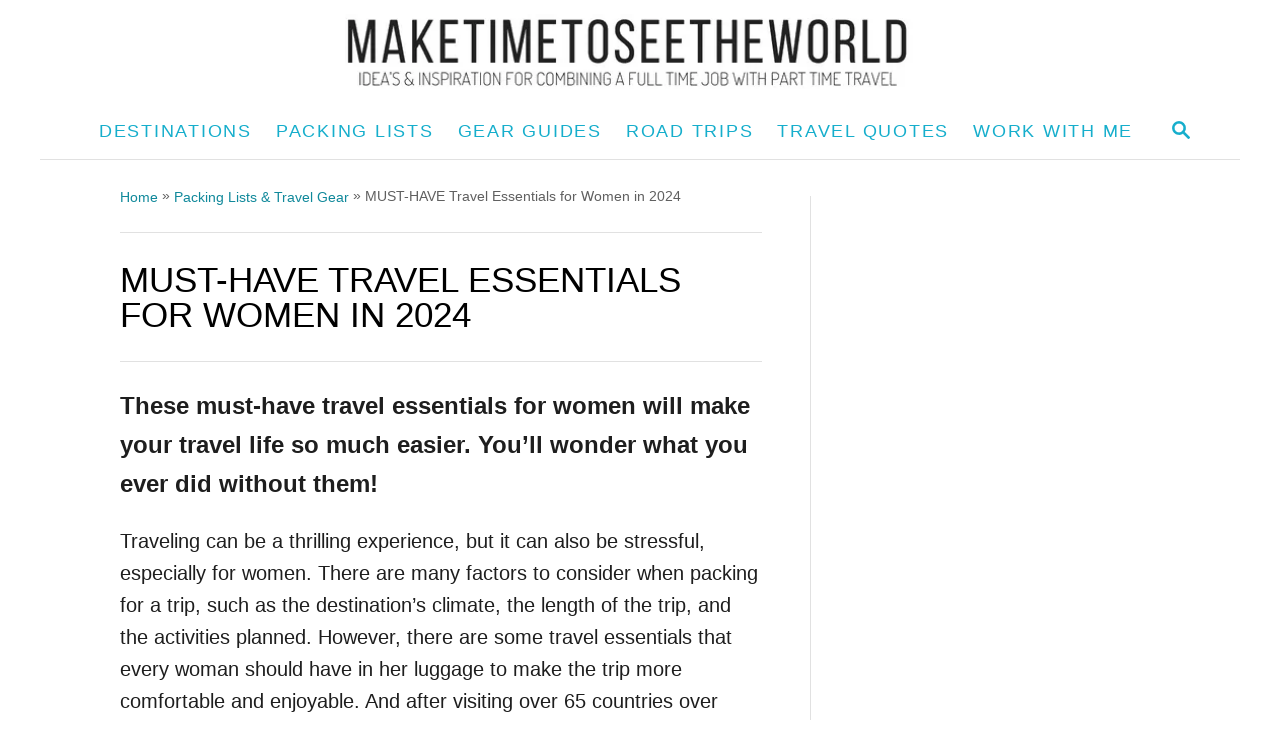

--- FILE ---
content_type: text/html; charset=UTF-8
request_url: https://maketimetoseetheworld.com/travel-essentials-for-women/
body_size: 49470
content:
<!DOCTYPE html><html lang="en-US">
	<head><meta charset="UTF-8"><script>if(navigator.userAgent.match(/MSIE|Internet Explorer/i)||navigator.userAgent.match(/Trident\/7\..*?rv:11/i)){var href=document.location.href;if(!href.match(/[?&]nowprocket/)){if(href.indexOf("?")==-1){if(href.indexOf("#")==-1){document.location.href=href+"?nowprocket=1"}else{document.location.href=href.replace("#","?nowprocket=1#")}}else{if(href.indexOf("#")==-1){document.location.href=href+"&nowprocket=1"}else{document.location.href=href.replace("#","&nowprocket=1#")}}}}</script><script>(()=>{class RocketLazyLoadScripts{constructor(){this.v="2.0.4",this.userEvents=["keydown","keyup","mousedown","mouseup","mousemove","mouseover","mouseout","touchmove","touchstart","touchend","touchcancel","wheel","click","dblclick","input"],this.attributeEvents=["onblur","onclick","oncontextmenu","ondblclick","onfocus","onmousedown","onmouseenter","onmouseleave","onmousemove","onmouseout","onmouseover","onmouseup","onmousewheel","onscroll","onsubmit"]}async t(){this.i(),this.o(),/iP(ad|hone)/.test(navigator.userAgent)&&this.h(),this.u(),this.l(this),this.m(),this.k(this),this.p(this),this._(),await Promise.all([this.R(),this.L()]),this.lastBreath=Date.now(),this.S(this),this.P(),this.D(),this.O(),this.M(),await this.C(this.delayedScripts.normal),await this.C(this.delayedScripts.defer),await this.C(this.delayedScripts.async),await this.T(),await this.F(),await this.j(),await this.A(),window.dispatchEvent(new Event("rocket-allScriptsLoaded")),this.everythingLoaded=!0,this.lastTouchEnd&&await new Promise(t=>setTimeout(t,500-Date.now()+this.lastTouchEnd)),this.I(),this.H(),this.U(),this.W()}i(){this.CSPIssue=sessionStorage.getItem("rocketCSPIssue"),document.addEventListener("securitypolicyviolation",t=>{this.CSPIssue||"script-src-elem"!==t.violatedDirective||"data"!==t.blockedURI||(this.CSPIssue=!0,sessionStorage.setItem("rocketCSPIssue",!0))},{isRocket:!0})}o(){window.addEventListener("pageshow",t=>{this.persisted=t.persisted,this.realWindowLoadedFired=!0},{isRocket:!0}),window.addEventListener("pagehide",()=>{this.onFirstUserAction=null},{isRocket:!0})}h(){let t;function e(e){t=e}window.addEventListener("touchstart",e,{isRocket:!0}),window.addEventListener("touchend",function i(o){o.changedTouches[0]&&t.changedTouches[0]&&Math.abs(o.changedTouches[0].pageX-t.changedTouches[0].pageX)<10&&Math.abs(o.changedTouches[0].pageY-t.changedTouches[0].pageY)<10&&o.timeStamp-t.timeStamp<200&&(window.removeEventListener("touchstart",e,{isRocket:!0}),window.removeEventListener("touchend",i,{isRocket:!0}),"INPUT"===o.target.tagName&&"text"===o.target.type||(o.target.dispatchEvent(new TouchEvent("touchend",{target:o.target,bubbles:!0})),o.target.dispatchEvent(new MouseEvent("mouseover",{target:o.target,bubbles:!0})),o.target.dispatchEvent(new PointerEvent("click",{target:o.target,bubbles:!0,cancelable:!0,detail:1,clientX:o.changedTouches[0].clientX,clientY:o.changedTouches[0].clientY})),event.preventDefault()))},{isRocket:!0})}q(t){this.userActionTriggered||("mousemove"!==t.type||this.firstMousemoveIgnored?"keyup"===t.type||"mouseover"===t.type||"mouseout"===t.type||(this.userActionTriggered=!0,this.onFirstUserAction&&this.onFirstUserAction()):this.firstMousemoveIgnored=!0),"click"===t.type&&t.preventDefault(),t.stopPropagation(),t.stopImmediatePropagation(),"touchstart"===this.lastEvent&&"touchend"===t.type&&(this.lastTouchEnd=Date.now()),"click"===t.type&&(this.lastTouchEnd=0),this.lastEvent=t.type,t.composedPath&&t.composedPath()[0].getRootNode()instanceof ShadowRoot&&(t.rocketTarget=t.composedPath()[0]),this.savedUserEvents.push(t)}u(){this.savedUserEvents=[],this.userEventHandler=this.q.bind(this),this.userEvents.forEach(t=>window.addEventListener(t,this.userEventHandler,{passive:!1,isRocket:!0})),document.addEventListener("visibilitychange",this.userEventHandler,{isRocket:!0})}U(){this.userEvents.forEach(t=>window.removeEventListener(t,this.userEventHandler,{passive:!1,isRocket:!0})),document.removeEventListener("visibilitychange",this.userEventHandler,{isRocket:!0}),this.savedUserEvents.forEach(t=>{(t.rocketTarget||t.target).dispatchEvent(new window[t.constructor.name](t.type,t))})}m(){const t="return false",e=Array.from(this.attributeEvents,t=>"data-rocket-"+t),i="["+this.attributeEvents.join("],[")+"]",o="[data-rocket-"+this.attributeEvents.join("],[data-rocket-")+"]",s=(e,i,o)=>{o&&o!==t&&(e.setAttribute("data-rocket-"+i,o),e["rocket"+i]=new Function("event",o),e.setAttribute(i,t))};new MutationObserver(t=>{for(const n of t)"attributes"===n.type&&(n.attributeName.startsWith("data-rocket-")||this.everythingLoaded?n.attributeName.startsWith("data-rocket-")&&this.everythingLoaded&&this.N(n.target,n.attributeName.substring(12)):s(n.target,n.attributeName,n.target.getAttribute(n.attributeName))),"childList"===n.type&&n.addedNodes.forEach(t=>{if(t.nodeType===Node.ELEMENT_NODE)if(this.everythingLoaded)for(const i of[t,...t.querySelectorAll(o)])for(const t of i.getAttributeNames())e.includes(t)&&this.N(i,t.substring(12));else for(const e of[t,...t.querySelectorAll(i)])for(const t of e.getAttributeNames())this.attributeEvents.includes(t)&&s(e,t,e.getAttribute(t))})}).observe(document,{subtree:!0,childList:!0,attributeFilter:[...this.attributeEvents,...e]})}I(){this.attributeEvents.forEach(t=>{document.querySelectorAll("[data-rocket-"+t+"]").forEach(e=>{this.N(e,t)})})}N(t,e){const i=t.getAttribute("data-rocket-"+e);i&&(t.setAttribute(e,i),t.removeAttribute("data-rocket-"+e))}k(t){Object.defineProperty(HTMLElement.prototype,"onclick",{get(){return this.rocketonclick||null},set(e){this.rocketonclick=e,this.setAttribute(t.everythingLoaded?"onclick":"data-rocket-onclick","this.rocketonclick(event)")}})}S(t){function e(e,i){let o=e[i];e[i]=null,Object.defineProperty(e,i,{get:()=>o,set(s){t.everythingLoaded?o=s:e["rocket"+i]=o=s}})}e(document,"onreadystatechange"),e(window,"onload"),e(window,"onpageshow");try{Object.defineProperty(document,"readyState",{get:()=>t.rocketReadyState,set(e){t.rocketReadyState=e},configurable:!0}),document.readyState="loading"}catch(t){console.log("WPRocket DJE readyState conflict, bypassing")}}l(t){this.originalAddEventListener=EventTarget.prototype.addEventListener,this.originalRemoveEventListener=EventTarget.prototype.removeEventListener,this.savedEventListeners=[],EventTarget.prototype.addEventListener=function(e,i,o){o&&o.isRocket||!t.B(e,this)&&!t.userEvents.includes(e)||t.B(e,this)&&!t.userActionTriggered||e.startsWith("rocket-")||t.everythingLoaded?t.originalAddEventListener.call(this,e,i,o):(t.savedEventListeners.push({target:this,remove:!1,type:e,func:i,options:o}),"mouseenter"!==e&&"mouseleave"!==e||t.originalAddEventListener.call(this,e,t.savedUserEvents.push,o))},EventTarget.prototype.removeEventListener=function(e,i,o){o&&o.isRocket||!t.B(e,this)&&!t.userEvents.includes(e)||t.B(e,this)&&!t.userActionTriggered||e.startsWith("rocket-")||t.everythingLoaded?t.originalRemoveEventListener.call(this,e,i,o):t.savedEventListeners.push({target:this,remove:!0,type:e,func:i,options:o})}}J(t,e){this.savedEventListeners=this.savedEventListeners.filter(i=>{let o=i.type,s=i.target||window;return e!==o||t!==s||(this.B(o,s)&&(i.type="rocket-"+o),this.$(i),!1)})}H(){EventTarget.prototype.addEventListener=this.originalAddEventListener,EventTarget.prototype.removeEventListener=this.originalRemoveEventListener,this.savedEventListeners.forEach(t=>this.$(t))}$(t){t.remove?this.originalRemoveEventListener.call(t.target,t.type,t.func,t.options):this.originalAddEventListener.call(t.target,t.type,t.func,t.options)}p(t){let e;function i(e){return t.everythingLoaded?e:e.split(" ").map(t=>"load"===t||t.startsWith("load.")?"rocket-jquery-load":t).join(" ")}function o(o){function s(e){const s=o.fn[e];o.fn[e]=o.fn.init.prototype[e]=function(){return this[0]===window&&t.userActionTriggered&&("string"==typeof arguments[0]||arguments[0]instanceof String?arguments[0]=i(arguments[0]):"object"==typeof arguments[0]&&Object.keys(arguments[0]).forEach(t=>{const e=arguments[0][t];delete arguments[0][t],arguments[0][i(t)]=e})),s.apply(this,arguments),this}}if(o&&o.fn&&!t.allJQueries.includes(o)){const e={DOMContentLoaded:[],"rocket-DOMContentLoaded":[]};for(const t in e)document.addEventListener(t,()=>{e[t].forEach(t=>t())},{isRocket:!0});o.fn.ready=o.fn.init.prototype.ready=function(i){function s(){parseInt(o.fn.jquery)>2?setTimeout(()=>i.bind(document)(o)):i.bind(document)(o)}return"function"==typeof i&&(t.realDomReadyFired?!t.userActionTriggered||t.fauxDomReadyFired?s():e["rocket-DOMContentLoaded"].push(s):e.DOMContentLoaded.push(s)),o([])},s("on"),s("one"),s("off"),t.allJQueries.push(o)}e=o}t.allJQueries=[],o(window.jQuery),Object.defineProperty(window,"jQuery",{get:()=>e,set(t){o(t)}})}P(){const t=new Map;document.write=document.writeln=function(e){const i=document.currentScript,o=document.createRange(),s=i.parentElement;let n=t.get(i);void 0===n&&(n=i.nextSibling,t.set(i,n));const c=document.createDocumentFragment();o.setStart(c,0),c.appendChild(o.createContextualFragment(e)),s.insertBefore(c,n)}}async R(){return new Promise(t=>{this.userActionTriggered?t():this.onFirstUserAction=t})}async L(){return new Promise(t=>{document.addEventListener("DOMContentLoaded",()=>{this.realDomReadyFired=!0,t()},{isRocket:!0})})}async j(){return this.realWindowLoadedFired?Promise.resolve():new Promise(t=>{window.addEventListener("load",t,{isRocket:!0})})}M(){this.pendingScripts=[];this.scriptsMutationObserver=new MutationObserver(t=>{for(const e of t)e.addedNodes.forEach(t=>{"SCRIPT"!==t.tagName||t.noModule||t.isWPRocket||this.pendingScripts.push({script:t,promise:new Promise(e=>{const i=()=>{const i=this.pendingScripts.findIndex(e=>e.script===t);i>=0&&this.pendingScripts.splice(i,1),e()};t.addEventListener("load",i,{isRocket:!0}),t.addEventListener("error",i,{isRocket:!0}),setTimeout(i,1e3)})})})}),this.scriptsMutationObserver.observe(document,{childList:!0,subtree:!0})}async F(){await this.X(),this.pendingScripts.length?(await this.pendingScripts[0].promise,await this.F()):this.scriptsMutationObserver.disconnect()}D(){this.delayedScripts={normal:[],async:[],defer:[]},document.querySelectorAll("script[type$=rocketlazyloadscript]").forEach(t=>{t.hasAttribute("data-rocket-src")?t.hasAttribute("async")&&!1!==t.async?this.delayedScripts.async.push(t):t.hasAttribute("defer")&&!1!==t.defer||"module"===t.getAttribute("data-rocket-type")?this.delayedScripts.defer.push(t):this.delayedScripts.normal.push(t):this.delayedScripts.normal.push(t)})}async _(){await this.L();let t=[];document.querySelectorAll("script[type$=rocketlazyloadscript][data-rocket-src]").forEach(e=>{let i=e.getAttribute("data-rocket-src");if(i&&!i.startsWith("data:")){i.startsWith("//")&&(i=location.protocol+i);try{const o=new URL(i).origin;o!==location.origin&&t.push({src:o,crossOrigin:e.crossOrigin||"module"===e.getAttribute("data-rocket-type")})}catch(t){}}}),t=[...new Map(t.map(t=>[JSON.stringify(t),t])).values()],this.Y(t,"preconnect")}async G(t){if(await this.K(),!0!==t.noModule||!("noModule"in HTMLScriptElement.prototype))return new Promise(e=>{let i;function o(){(i||t).setAttribute("data-rocket-status","executed"),e()}try{if(navigator.userAgent.includes("Firefox/")||""===navigator.vendor||this.CSPIssue)i=document.createElement("script"),[...t.attributes].forEach(t=>{let e=t.nodeName;"type"!==e&&("data-rocket-type"===e&&(e="type"),"data-rocket-src"===e&&(e="src"),i.setAttribute(e,t.nodeValue))}),t.text&&(i.text=t.text),t.nonce&&(i.nonce=t.nonce),i.hasAttribute("src")?(i.addEventListener("load",o,{isRocket:!0}),i.addEventListener("error",()=>{i.setAttribute("data-rocket-status","failed-network"),e()},{isRocket:!0}),setTimeout(()=>{i.isConnected||e()},1)):(i.text=t.text,o()),i.isWPRocket=!0,t.parentNode.replaceChild(i,t);else{const i=t.getAttribute("data-rocket-type"),s=t.getAttribute("data-rocket-src");i?(t.type=i,t.removeAttribute("data-rocket-type")):t.removeAttribute("type"),t.addEventListener("load",o,{isRocket:!0}),t.addEventListener("error",i=>{this.CSPIssue&&i.target.src.startsWith("data:")?(console.log("WPRocket: CSP fallback activated"),t.removeAttribute("src"),this.G(t).then(e)):(t.setAttribute("data-rocket-status","failed-network"),e())},{isRocket:!0}),s?(t.fetchPriority="high",t.removeAttribute("data-rocket-src"),t.src=s):t.src="data:text/javascript;base64,"+window.btoa(unescape(encodeURIComponent(t.text)))}}catch(i){t.setAttribute("data-rocket-status","failed-transform"),e()}});t.setAttribute("data-rocket-status","skipped")}async C(t){const e=t.shift();return e?(e.isConnected&&await this.G(e),this.C(t)):Promise.resolve()}O(){this.Y([...this.delayedScripts.normal,...this.delayedScripts.defer,...this.delayedScripts.async],"preload")}Y(t,e){this.trash=this.trash||[];let i=!0;var o=document.createDocumentFragment();t.forEach(t=>{const s=t.getAttribute&&t.getAttribute("data-rocket-src")||t.src;if(s&&!s.startsWith("data:")){const n=document.createElement("link");n.href=s,n.rel=e,"preconnect"!==e&&(n.as="script",n.fetchPriority=i?"high":"low"),t.getAttribute&&"module"===t.getAttribute("data-rocket-type")&&(n.crossOrigin=!0),t.crossOrigin&&(n.crossOrigin=t.crossOrigin),t.integrity&&(n.integrity=t.integrity),t.nonce&&(n.nonce=t.nonce),o.appendChild(n),this.trash.push(n),i=!1}}),document.head.appendChild(o)}W(){this.trash.forEach(t=>t.remove())}async T(){try{document.readyState="interactive"}catch(t){}this.fauxDomReadyFired=!0;try{await this.K(),this.J(document,"readystatechange"),document.dispatchEvent(new Event("rocket-readystatechange")),await this.K(),document.rocketonreadystatechange&&document.rocketonreadystatechange(),await this.K(),this.J(document,"DOMContentLoaded"),document.dispatchEvent(new Event("rocket-DOMContentLoaded")),await this.K(),this.J(window,"DOMContentLoaded"),window.dispatchEvent(new Event("rocket-DOMContentLoaded"))}catch(t){console.error(t)}}async A(){try{document.readyState="complete"}catch(t){}try{await this.K(),this.J(document,"readystatechange"),document.dispatchEvent(new Event("rocket-readystatechange")),await this.K(),document.rocketonreadystatechange&&document.rocketonreadystatechange(),await this.K(),this.J(window,"load"),window.dispatchEvent(new Event("rocket-load")),await this.K(),window.rocketonload&&window.rocketonload(),await this.K(),this.allJQueries.forEach(t=>t(window).trigger("rocket-jquery-load")),await this.K(),this.J(window,"pageshow");const t=new Event("rocket-pageshow");t.persisted=this.persisted,window.dispatchEvent(t),await this.K(),window.rocketonpageshow&&window.rocketonpageshow({persisted:this.persisted})}catch(t){console.error(t)}}async K(){Date.now()-this.lastBreath>45&&(await this.X(),this.lastBreath=Date.now())}async X(){return document.hidden?new Promise(t=>setTimeout(t)):new Promise(t=>requestAnimationFrame(t))}B(t,e){return e===document&&"readystatechange"===t||(e===document&&"DOMContentLoaded"===t||(e===window&&"DOMContentLoaded"===t||(e===window&&"load"===t||e===window&&"pageshow"===t)))}static run(){(new RocketLazyLoadScripts).t()}}RocketLazyLoadScripts.run()})();</script>
				
		<meta name="viewport" content="width=device-width, initial-scale=1.0">
		<meta http-equiv="X-UA-Compatible" content="ie=edge">
		<meta name='robots' content='index, follow, max-image-preview:large, max-snippet:-1, max-video-preview:-1' />

	<!-- This site is optimized with the Yoast SEO plugin v26.7 - https://yoast.com/wordpress/plugins/seo/ -->
	<title>MUST-HAVE Travel Essentials for Women in 2024</title>
<link data-rocket-prefetch href="https://exchange.mediavine.com" rel="dns-prefetch">
<link data-rocket-prefetch href="https://scripts.mediavine.com" rel="dns-prefetch">
<link data-rocket-prefetch href="https://fonts.googleapis.com" rel="dns-prefetch">
<link data-rocket-prefetch href="https://www.googletagmanager.com" rel="dns-prefetch">
<link data-rocket-prefetch href="https://securepubads.g.doubleclick.net" rel="dns-prefetch">
<link data-rocket-prefetch href="https://eu-us.consentmanager.net" rel="dns-prefetch">
<link data-rocket-prefetch href="https://eu-us-cdn.consentmanager.net" rel="dns-prefetch">
<link data-rocket-prefetch href="https://faves.grow.me" rel="dns-prefetch">
<link data-rocket-prefetch href="https://app.grow.me" rel="dns-prefetch">
<link data-rocket-preload as="style" href="https://fonts.googleapis.com/css?family=News%20Cycle&#038;display=swap" rel="preload">
<link href="https://fonts.googleapis.com/css?family=News%20Cycle&#038;display=swap" media="print" onload="this.media=&#039;all&#039;" rel="stylesheet">
<noscript data-wpr-hosted-gf-parameters=""><link rel="stylesheet" href="https://fonts.googleapis.com/css?family=News%20Cycle&#038;display=swap"></noscript><link rel="preload" data-rocket-preload as="image" href="https://maketimetoseetheworld.com/wp-content/uploads/2023/06/Travel-Essentials-for-Women.jpg.webp" imagesrcset="https://maketimetoseetheworld.com/wp-content/uploads/2023/06/Travel-Essentials-for-Women.jpg.webp 1200w, https://maketimetoseetheworld.com/wp-content/uploads/2023/06/Travel-Essentials-for-Women-800x535.jpg.webp 800w, https://maketimetoseetheworld.com/wp-content/uploads/2023/06/Travel-Essentials-for-Women-768x513.jpg.webp 768w, https://maketimetoseetheworld.com/wp-content/uploads/2023/06/Travel-Essentials-for-Women-960x642.jpg.webp 960w, https://maketimetoseetheworld.com/wp-content/uploads/2023/06/Travel-Essentials-for-Women-1080x722.jpg.webp 1080w, https://maketimetoseetheworld.com/wp-content/uploads/2023/06/Travel-Essentials-for-Women-150x100.jpg.webp 150w" imagesizes="(max-width: 760px) calc(100vw - 24px), 720px" fetchpriority="high">
	<meta name="description" content="These must-have travel essentials for women will make your travel life so much easier. You&#039;ll wonder what you ever did without them!" />
	<link rel="canonical" href="https://maketimetoseetheworld.com/travel-essentials-for-women/" />
	<meta property="og:locale" content="en_US" />
	<meta property="og:type" content="article" />
	<meta property="og:title" content="MUST-HAVE Travel Essentials for Women in 2024" />
	<meta property="og:description" content="These must-have travel essentials for women will make your travel life so much easier. You&#039;ll wonder what you ever did without them!" />
	<meta property="og:url" content="https://maketimetoseetheworld.com/travel-essentials-for-women/" />
	<meta property="og:site_name" content="MakeTimeToSeeTheWorld" />
	<meta property="article:publisher" content="http://facebook.com/maketimetoseetheworld" />
	<meta property="article:author" content="https://facebook.com/maketimetoseetheworld" />
	<meta property="article:published_time" content="2023-06-01T14:07:19+00:00" />
	<meta property="article:modified_time" content="2024-01-23T06:26:35+00:00" />
	<meta property="og:image" content="https://maketimetoseetheworld.com/wp-content/uploads/2023/06/Travel-Essentials-for-Women.jpg" />
	<meta name="author" content="Vicki Garside" />
	<meta name="twitter:card" content="summary_large_image" />
	<meta name="twitter:creator" content="@vickilouise86" />
	<meta name="twitter:site" content="@vickilouise86" />
	<meta name="twitter:label1" content="Written by" />
	<meta name="twitter:data1" content="Vicki Garside" />
	<meta name="twitter:label2" content="Est. reading time" />
	<meta name="twitter:data2" content="23 minutes" />
	<script type="application/ld+json" class="yoast-schema-graph">{"@context":"https://schema.org","@graph":[{"@type":"Article","@id":"https://maketimetoseetheworld.com/travel-essentials-for-women/#article","isPartOf":{"@id":"https://maketimetoseetheworld.com/travel-essentials-for-women/"},"author":{"name":"Vicki Garside","@id":"https://maketimetoseetheworld.com/#/schema/person/d487d6d5723e1c500813fc395794e447"},"headline":"MUST-HAVE Travel Essentials for Women in 2024","datePublished":"2023-06-01T14:07:19+00:00","dateModified":"2024-01-23T06:26:35+00:00","mainEntityOfPage":{"@id":"https://maketimetoseetheworld.com/travel-essentials-for-women/"},"wordCount":4641,"publisher":{"@id":"https://maketimetoseetheworld.com/#organization"},"image":{"@id":"https://maketimetoseetheworld.com/travel-essentials-for-women/#primaryimage"},"thumbnailUrl":"https://maketimetoseetheworld.com/wp-content/uploads/2023/06/Travel-Essentials-for-Women.jpg","articleSection":["Packing Lists &amp; Travel Gear"],"inLanguage":"en-US"},{"@type":"WebPage","@id":"https://maketimetoseetheworld.com/travel-essentials-for-women/","url":"https://maketimetoseetheworld.com/travel-essentials-for-women/","name":"MUST-HAVE Travel Essentials for Women in 2024","isPartOf":{"@id":"https://maketimetoseetheworld.com/#website"},"primaryImageOfPage":{"@id":"https://maketimetoseetheworld.com/travel-essentials-for-women/#primaryimage"},"image":{"@id":"https://maketimetoseetheworld.com/travel-essentials-for-women/#primaryimage"},"thumbnailUrl":"https://maketimetoseetheworld.com/wp-content/uploads/2023/06/Travel-Essentials-for-Women.jpg","datePublished":"2023-06-01T14:07:19+00:00","dateModified":"2024-01-23T06:26:35+00:00","description":"These must-have travel essentials for women will make your travel life so much easier. You'll wonder what you ever did without them!","breadcrumb":{"@id":"https://maketimetoseetheworld.com/travel-essentials-for-women/#breadcrumb"},"inLanguage":"en-US","potentialAction":[{"@type":"ReadAction","target":["https://maketimetoseetheworld.com/travel-essentials-for-women/"]}]},{"@type":"ImageObject","inLanguage":"en-US","@id":"https://maketimetoseetheworld.com/travel-essentials-for-women/#primaryimage","url":"https://maketimetoseetheworld.com/wp-content/uploads/2023/06/Travel-Essentials-for-Women.jpg","contentUrl":"https://maketimetoseetheworld.com/wp-content/uploads/2023/06/Travel-Essentials-for-Women.jpg","width":1200,"height":802,"caption":"Travel Essentials for Women cover photo of a women sitting with her back to the camera wearing a black small backpack with the Ponte Veccio Bridge in Florence in the background"},{"@type":"BreadcrumbList","@id":"https://maketimetoseetheworld.com/travel-essentials-for-women/#breadcrumb","itemListElement":[{"@type":"ListItem","position":1,"name":"Home","item":"https://maketimetoseetheworld.com/"},{"@type":"ListItem","position":2,"name":"Packing Lists &amp; Travel Gear","item":"https://maketimetoseetheworld.com/packing-lists-travel-gear/"},{"@type":"ListItem","position":3,"name":"MUST-HAVE Travel Essentials for Women in 2024"}]},{"@type":"WebSite","@id":"https://maketimetoseetheworld.com/#website","url":"https://maketimetoseetheworld.com/","name":"MakeTimeToSeeTheWorld","description":"Part Time Travel for the 9-5 Crowd","publisher":{"@id":"https://maketimetoseetheworld.com/#organization"},"potentialAction":[{"@type":"SearchAction","target":{"@type":"EntryPoint","urlTemplate":"https://maketimetoseetheworld.com/?s={search_term_string}"},"query-input":{"@type":"PropertyValueSpecification","valueRequired":true,"valueName":"search_term_string"}}],"inLanguage":"en-US"},{"@type":"Organization","@id":"https://maketimetoseetheworld.com/#organization","name":"MakeTimeToSeeTheWorld","url":"https://maketimetoseetheworld.com/","logo":{"@type":"ImageObject","inLanguage":"en-US","@id":"https://maketimetoseetheworld.com/#/schema/logo/image/","url":"https://maketimetoseetheworld.com/wp-content/uploads/2015/04/1-112.jpg","contentUrl":"https://maketimetoseetheworld.com/wp-content/uploads/2015/04/1-112.jpg","width":1299,"height":1819,"caption":"MakeTimeToSeeTheWorld"},"image":{"@id":"https://maketimetoseetheworld.com/#/schema/logo/image/"},"sameAs":["http://facebook.com/maketimetoseetheworld","https://x.com/vickilouise86","http://instagram.com/maketimetoseetheworld","http://pinterest.com/vickilouise86"]},{"@type":"Person","@id":"https://maketimetoseetheworld.com/#/schema/person/d487d6d5723e1c500813fc395794e447","name":"Vicki Garside","description":"Vicki is the Lawyer turned Content Creator, Editor-in-Chief and all round Boss Lady at MakeTimeToSeeTheWorld. She has lived and worked in 7 different countries and started the site to show everyone that it is possible to travel whilst holding down a full time job (because not everyone can - or wants to - quit and walk away from it all). Her style of travel has always been to get the best out of a destination as a time poor traveler making the most of limited vacation days and all without breaking the bank; BUT she does know where to save and where to splurge to have the most incredible travel experiences - such as luxury hotels and over-water bungalows, safaris, spas and more(!) - where the situation calls for it. To see where Vicki's work has been featured online, visit our Featured Elsewhere page. - and if you are a travel brand who would like to find out how to work with Vicki, contact her here.","sameAs":["https://maketimetoseetheworld.com","https://facebook.com/maketimetoseetheworld","https://instagram.com/maketimetoseetheworld","https://au.pinterest.com/vickilouise86/maketimetoseetheworld-posts/","https://x.com/vickilouise86"]}]}</script>
	<!-- / Yoast SEO plugin. -->


<link rel='dns-prefetch' href='//scripts.mediavine.com' />
<link rel='dns-prefetch' href='//www.googletagmanager.com' />
<link rel='dns-prefetch' href='//fonts.googleapis.com' />
<link href='https://fonts.gstatic.com' crossorigin rel='preconnect' />
<link rel="alternate" type="application/rss+xml" title="MakeTimeToSeeTheWorld &raquo; Feed" href="https://maketimetoseetheworld.com/feed/" />
<link rel="alternate" type="application/rss+xml" title="MakeTimeToSeeTheWorld &raquo; Comments Feed" href="https://maketimetoseetheworld.com/comments/feed/" />
<link rel="alternate" title="oEmbed (JSON)" type="application/json+oembed" href="https://maketimetoseetheworld.com/wp-json/oembed/1.0/embed?url=https%3A%2F%2Fmaketimetoseetheworld.com%2Ftravel-essentials-for-women%2F" />
<link rel="alternate" title="oEmbed (XML)" type="text/xml+oembed" href="https://maketimetoseetheworld.com/wp-json/oembed/1.0/embed?url=https%3A%2F%2Fmaketimetoseetheworld.com%2Ftravel-essentials-for-women%2F&#038;format=xml" />
<style type="text/css" id="mv-trellis-custom-css">:root{--mv-trellis-color-link:var(--mv-trellis-color-primary);--mv-trellis-color-link-hover:var(--mv-trellis-color-secondary);--mv-trellis-font-body:Arial,"Helvetica Neue",Helvetica,sans-serif;--mv-trellis-font-heading:Futura,"Trebuchet MS",Arial,sans-serif;--mv-trellis-font-size-ex-sm:0.83375rem;--mv-trellis-font-size-sm:1.09375rem;--mv-trellis-font-size:1.25rem;--mv-trellis-font-size-lg:1.40625rem;--mv-trellis-color-primary:#16aecc;--mv-trellis-color-secondary:#000;--mv-trellis-max-logo-size:75px;--mv-trellis-gutter-small:6px;--mv-trellis-gutter:12px;--mv-trellis-gutter-double:24px;--mv-trellis-gutter-large:24px;--mv-trellis-h1-font-color:#000000;--mv-trellis-h1-font-size:2.25rem;}</style><style id='wp-img-auto-sizes-contain-inline-css' type='text/css'>
img:is([sizes=auto i],[sizes^="auto," i]){contain-intrinsic-size:3000px 1500px}
/*# sourceURL=wp-img-auto-sizes-contain-inline-css */
</style>
<style id='wp-block-library-inline-css' type='text/css'>
:root{--wp-block-synced-color:#7a00df;--wp-block-synced-color--rgb:122,0,223;--wp-bound-block-color:var(--wp-block-synced-color);--wp-editor-canvas-background:#ddd;--wp-admin-theme-color:#007cba;--wp-admin-theme-color--rgb:0,124,186;--wp-admin-theme-color-darker-10:#006ba1;--wp-admin-theme-color-darker-10--rgb:0,107,160.5;--wp-admin-theme-color-darker-20:#005a87;--wp-admin-theme-color-darker-20--rgb:0,90,135;--wp-admin-border-width-focus:2px}@media (min-resolution:192dpi){:root{--wp-admin-border-width-focus:1.5px}}.wp-element-button{cursor:pointer}:root .has-very-light-gray-background-color{background-color:#eee}:root .has-very-dark-gray-background-color{background-color:#313131}:root .has-very-light-gray-color{color:#eee}:root .has-very-dark-gray-color{color:#313131}:root .has-vivid-green-cyan-to-vivid-cyan-blue-gradient-background{background:linear-gradient(135deg,#00d084,#0693e3)}:root .has-purple-crush-gradient-background{background:linear-gradient(135deg,#34e2e4,#4721fb 50%,#ab1dfe)}:root .has-hazy-dawn-gradient-background{background:linear-gradient(135deg,#faaca8,#dad0ec)}:root .has-subdued-olive-gradient-background{background:linear-gradient(135deg,#fafae1,#67a671)}:root .has-atomic-cream-gradient-background{background:linear-gradient(135deg,#fdd79a,#004a59)}:root .has-nightshade-gradient-background{background:linear-gradient(135deg,#330968,#31cdcf)}:root .has-midnight-gradient-background{background:linear-gradient(135deg,#020381,#2874fc)}:root{--wp--preset--font-size--normal:16px;--wp--preset--font-size--huge:42px}.has-regular-font-size{font-size:1em}.has-larger-font-size{font-size:2.625em}.has-normal-font-size{font-size:var(--wp--preset--font-size--normal)}.has-huge-font-size{font-size:var(--wp--preset--font-size--huge)}.has-text-align-center{text-align:center}.has-text-align-left{text-align:left}.has-text-align-right{text-align:right}.has-fit-text{white-space:nowrap!important}#end-resizable-editor-section{display:none}.aligncenter{clear:both}.items-justified-left{justify-content:flex-start}.items-justified-center{justify-content:center}.items-justified-right{justify-content:flex-end}.items-justified-space-between{justify-content:space-between}.screen-reader-text{border:0;clip-path:inset(50%);height:1px;margin:-1px;overflow:hidden;padding:0;position:absolute;width:1px;word-wrap:normal!important}.screen-reader-text:focus{background-color:#ddd;clip-path:none;color:#444;display:block;font-size:1em;height:auto;left:5px;line-height:normal;padding:15px 23px 14px;text-decoration:none;top:5px;width:auto;z-index:100000}html :where(.has-border-color){border-style:solid}html :where([style*=border-top-color]){border-top-style:solid}html :where([style*=border-right-color]){border-right-style:solid}html :where([style*=border-bottom-color]){border-bottom-style:solid}html :where([style*=border-left-color]){border-left-style:solid}html :where([style*=border-width]){border-style:solid}html :where([style*=border-top-width]){border-top-style:solid}html :where([style*=border-right-width]){border-right-style:solid}html :where([style*=border-bottom-width]){border-bottom-style:solid}html :where([style*=border-left-width]){border-left-style:solid}html :where(img[class*=wp-image-]){height:auto;max-width:100%}:where(figure){margin:0 0 1em}html :where(.is-position-sticky){--wp-admin--admin-bar--position-offset:var(--wp-admin--admin-bar--height,0px)}@media screen and (max-width:600px){html :where(.is-position-sticky){--wp-admin--admin-bar--position-offset:0px}}

/*# sourceURL=wp-block-library-inline-css */
</style><style id='wp-block-image-inline-css' type='text/css'>
.wp-block-image>a,.wp-block-image>figure>a{display:inline-block}.wp-block-image img{box-sizing:border-box;height:auto;max-width:100%;vertical-align:bottom}@media not (prefers-reduced-motion){.wp-block-image img.hide{visibility:hidden}.wp-block-image img.show{animation:show-content-image .4s}}.wp-block-image[style*=border-radius] img,.wp-block-image[style*=border-radius]>a{border-radius:inherit}.wp-block-image.has-custom-border img{box-sizing:border-box}.wp-block-image.aligncenter{text-align:center}.wp-block-image.alignfull>a,.wp-block-image.alignwide>a{width:100%}.wp-block-image.alignfull img,.wp-block-image.alignwide img{height:auto;width:100%}.wp-block-image .aligncenter,.wp-block-image .alignleft,.wp-block-image .alignright,.wp-block-image.aligncenter,.wp-block-image.alignleft,.wp-block-image.alignright{display:table}.wp-block-image .aligncenter>figcaption,.wp-block-image .alignleft>figcaption,.wp-block-image .alignright>figcaption,.wp-block-image.aligncenter>figcaption,.wp-block-image.alignleft>figcaption,.wp-block-image.alignright>figcaption{caption-side:bottom;display:table-caption}.wp-block-image .alignleft{float:left;margin:.5em 1em .5em 0}.wp-block-image .alignright{float:right;margin:.5em 0 .5em 1em}.wp-block-image .aligncenter{margin-left:auto;margin-right:auto}.wp-block-image :where(figcaption){margin-bottom:1em;margin-top:.5em}.wp-block-image.is-style-circle-mask img{border-radius:9999px}@supports ((-webkit-mask-image:none) or (mask-image:none)) or (-webkit-mask-image:none){.wp-block-image.is-style-circle-mask img{border-radius:0;-webkit-mask-image:url('data:image/svg+xml;utf8,<svg viewBox="0 0 100 100" xmlns="http://www.w3.org/2000/svg"><circle cx="50" cy="50" r="50"/></svg>');mask-image:url('data:image/svg+xml;utf8,<svg viewBox="0 0 100 100" xmlns="http://www.w3.org/2000/svg"><circle cx="50" cy="50" r="50"/></svg>');mask-mode:alpha;-webkit-mask-position:center;mask-position:center;-webkit-mask-repeat:no-repeat;mask-repeat:no-repeat;-webkit-mask-size:contain;mask-size:contain}}:root :where(.wp-block-image.is-style-rounded img,.wp-block-image .is-style-rounded img){border-radius:9999px}.wp-block-image figure{margin:0}.wp-lightbox-container{display:flex;flex-direction:column;position:relative}.wp-lightbox-container img{cursor:zoom-in}.wp-lightbox-container img:hover+button{opacity:1}.wp-lightbox-container button{align-items:center;backdrop-filter:blur(16px) saturate(180%);background-color:#5a5a5a40;border:none;border-radius:4px;cursor:zoom-in;display:flex;height:20px;justify-content:center;opacity:0;padding:0;position:absolute;right:16px;text-align:center;top:16px;width:20px;z-index:100}@media not (prefers-reduced-motion){.wp-lightbox-container button{transition:opacity .2s ease}}.wp-lightbox-container button:focus-visible{outline:3px auto #5a5a5a40;outline:3px auto -webkit-focus-ring-color;outline-offset:3px}.wp-lightbox-container button:hover{cursor:pointer;opacity:1}.wp-lightbox-container button:focus{opacity:1}.wp-lightbox-container button:focus,.wp-lightbox-container button:hover,.wp-lightbox-container button:not(:hover):not(:active):not(.has-background){background-color:#5a5a5a40;border:none}.wp-lightbox-overlay{box-sizing:border-box;cursor:zoom-out;height:100vh;left:0;overflow:hidden;position:fixed;top:0;visibility:hidden;width:100%;z-index:100000}.wp-lightbox-overlay .close-button{align-items:center;cursor:pointer;display:flex;justify-content:center;min-height:40px;min-width:40px;padding:0;position:absolute;right:calc(env(safe-area-inset-right) + 16px);top:calc(env(safe-area-inset-top) + 16px);z-index:5000000}.wp-lightbox-overlay .close-button:focus,.wp-lightbox-overlay .close-button:hover,.wp-lightbox-overlay .close-button:not(:hover):not(:active):not(.has-background){background:none;border:none}.wp-lightbox-overlay .lightbox-image-container{height:var(--wp--lightbox-container-height);left:50%;overflow:hidden;position:absolute;top:50%;transform:translate(-50%,-50%);transform-origin:top left;width:var(--wp--lightbox-container-width);z-index:9999999999}.wp-lightbox-overlay .wp-block-image{align-items:center;box-sizing:border-box;display:flex;height:100%;justify-content:center;margin:0;position:relative;transform-origin:0 0;width:100%;z-index:3000000}.wp-lightbox-overlay .wp-block-image img{height:var(--wp--lightbox-image-height);min-height:var(--wp--lightbox-image-height);min-width:var(--wp--lightbox-image-width);width:var(--wp--lightbox-image-width)}.wp-lightbox-overlay .wp-block-image figcaption{display:none}.wp-lightbox-overlay button{background:none;border:none}.wp-lightbox-overlay .scrim{background-color:#fff;height:100%;opacity:.9;position:absolute;width:100%;z-index:2000000}.wp-lightbox-overlay.active{visibility:visible}@media not (prefers-reduced-motion){.wp-lightbox-overlay.active{animation:turn-on-visibility .25s both}.wp-lightbox-overlay.active img{animation:turn-on-visibility .35s both}.wp-lightbox-overlay.show-closing-animation:not(.active){animation:turn-off-visibility .35s both}.wp-lightbox-overlay.show-closing-animation:not(.active) img{animation:turn-off-visibility .25s both}.wp-lightbox-overlay.zoom.active{animation:none;opacity:1;visibility:visible}.wp-lightbox-overlay.zoom.active .lightbox-image-container{animation:lightbox-zoom-in .4s}.wp-lightbox-overlay.zoom.active .lightbox-image-container img{animation:none}.wp-lightbox-overlay.zoom.active .scrim{animation:turn-on-visibility .4s forwards}.wp-lightbox-overlay.zoom.show-closing-animation:not(.active){animation:none}.wp-lightbox-overlay.zoom.show-closing-animation:not(.active) .lightbox-image-container{animation:lightbox-zoom-out .4s}.wp-lightbox-overlay.zoom.show-closing-animation:not(.active) .lightbox-image-container img{animation:none}.wp-lightbox-overlay.zoom.show-closing-animation:not(.active) .scrim{animation:turn-off-visibility .4s forwards}}@keyframes show-content-image{0%{visibility:hidden}99%{visibility:hidden}to{visibility:visible}}@keyframes turn-on-visibility{0%{opacity:0}to{opacity:1}}@keyframes turn-off-visibility{0%{opacity:1;visibility:visible}99%{opacity:0;visibility:visible}to{opacity:0;visibility:hidden}}@keyframes lightbox-zoom-in{0%{transform:translate(calc((-100vw + var(--wp--lightbox-scrollbar-width))/2 + var(--wp--lightbox-initial-left-position)),calc(-50vh + var(--wp--lightbox-initial-top-position))) scale(var(--wp--lightbox-scale))}to{transform:translate(-50%,-50%) scale(1)}}@keyframes lightbox-zoom-out{0%{transform:translate(-50%,-50%) scale(1);visibility:visible}99%{visibility:visible}to{transform:translate(calc((-100vw + var(--wp--lightbox-scrollbar-width))/2 + var(--wp--lightbox-initial-left-position)),calc(-50vh + var(--wp--lightbox-initial-top-position))) scale(var(--wp--lightbox-scale));visibility:hidden}}
/*# sourceURL=https://maketimetoseetheworld.com/wp-includes/blocks/image/style.min.css */
</style>
<style id='global-styles-inline-css' type='text/css'>
:root{--wp--preset--aspect-ratio--square: 1;--wp--preset--aspect-ratio--4-3: 4/3;--wp--preset--aspect-ratio--3-4: 3/4;--wp--preset--aspect-ratio--3-2: 3/2;--wp--preset--aspect-ratio--2-3: 2/3;--wp--preset--aspect-ratio--16-9: 16/9;--wp--preset--aspect-ratio--9-16: 9/16;--wp--preset--color--black: #000000;--wp--preset--color--cyan-bluish-gray: #abb8c3;--wp--preset--color--white: #ffffff;--wp--preset--color--pale-pink: #f78da7;--wp--preset--color--vivid-red: #cf2e2e;--wp--preset--color--luminous-vivid-orange: #ff6900;--wp--preset--color--luminous-vivid-amber: #fcb900;--wp--preset--color--light-green-cyan: #7bdcb5;--wp--preset--color--vivid-green-cyan: #00d084;--wp--preset--color--pale-cyan-blue: #8ed1fc;--wp--preset--color--vivid-cyan-blue: #0693e3;--wp--preset--color--vivid-purple: #9b51e0;--wp--preset--gradient--vivid-cyan-blue-to-vivid-purple: linear-gradient(135deg,rgb(6,147,227) 0%,rgb(155,81,224) 100%);--wp--preset--gradient--light-green-cyan-to-vivid-green-cyan: linear-gradient(135deg,rgb(122,220,180) 0%,rgb(0,208,130) 100%);--wp--preset--gradient--luminous-vivid-amber-to-luminous-vivid-orange: linear-gradient(135deg,rgb(252,185,0) 0%,rgb(255,105,0) 100%);--wp--preset--gradient--luminous-vivid-orange-to-vivid-red: linear-gradient(135deg,rgb(255,105,0) 0%,rgb(207,46,46) 100%);--wp--preset--gradient--very-light-gray-to-cyan-bluish-gray: linear-gradient(135deg,rgb(238,238,238) 0%,rgb(169,184,195) 100%);--wp--preset--gradient--cool-to-warm-spectrum: linear-gradient(135deg,rgb(74,234,220) 0%,rgb(151,120,209) 20%,rgb(207,42,186) 40%,rgb(238,44,130) 60%,rgb(251,105,98) 80%,rgb(254,248,76) 100%);--wp--preset--gradient--blush-light-purple: linear-gradient(135deg,rgb(255,206,236) 0%,rgb(152,150,240) 100%);--wp--preset--gradient--blush-bordeaux: linear-gradient(135deg,rgb(254,205,165) 0%,rgb(254,45,45) 50%,rgb(107,0,62) 100%);--wp--preset--gradient--luminous-dusk: linear-gradient(135deg,rgb(255,203,112) 0%,rgb(199,81,192) 50%,rgb(65,88,208) 100%);--wp--preset--gradient--pale-ocean: linear-gradient(135deg,rgb(255,245,203) 0%,rgb(182,227,212) 50%,rgb(51,167,181) 100%);--wp--preset--gradient--electric-grass: linear-gradient(135deg,rgb(202,248,128) 0%,rgb(113,206,126) 100%);--wp--preset--gradient--midnight: linear-gradient(135deg,rgb(2,3,129) 0%,rgb(40,116,252) 100%);--wp--preset--font-size--small: 13px;--wp--preset--font-size--medium: 20px;--wp--preset--font-size--large: 36px;--wp--preset--font-size--x-large: 42px;--wp--preset--spacing--20: 0.44rem;--wp--preset--spacing--30: 0.67rem;--wp--preset--spacing--40: 1rem;--wp--preset--spacing--50: 1.5rem;--wp--preset--spacing--60: 2.25rem;--wp--preset--spacing--70: 3.38rem;--wp--preset--spacing--80: 5.06rem;--wp--preset--shadow--natural: 6px 6px 9px rgba(0, 0, 0, 0.2);--wp--preset--shadow--deep: 12px 12px 50px rgba(0, 0, 0, 0.4);--wp--preset--shadow--sharp: 6px 6px 0px rgba(0, 0, 0, 0.2);--wp--preset--shadow--outlined: 6px 6px 0px -3px rgb(255, 255, 255), 6px 6px rgb(0, 0, 0);--wp--preset--shadow--crisp: 6px 6px 0px rgb(0, 0, 0);}:where(.is-layout-flex){gap: 0.5em;}:where(.is-layout-grid){gap: 0.5em;}body .is-layout-flex{display: flex;}.is-layout-flex{flex-wrap: wrap;align-items: center;}.is-layout-flex > :is(*, div){margin: 0;}body .is-layout-grid{display: grid;}.is-layout-grid > :is(*, div){margin: 0;}:where(.wp-block-columns.is-layout-flex){gap: 2em;}:where(.wp-block-columns.is-layout-grid){gap: 2em;}:where(.wp-block-post-template.is-layout-flex){gap: 1.25em;}:where(.wp-block-post-template.is-layout-grid){gap: 1.25em;}.has-black-color{color: var(--wp--preset--color--black) !important;}.has-cyan-bluish-gray-color{color: var(--wp--preset--color--cyan-bluish-gray) !important;}.has-white-color{color: var(--wp--preset--color--white) !important;}.has-pale-pink-color{color: var(--wp--preset--color--pale-pink) !important;}.has-vivid-red-color{color: var(--wp--preset--color--vivid-red) !important;}.has-luminous-vivid-orange-color{color: var(--wp--preset--color--luminous-vivid-orange) !important;}.has-luminous-vivid-amber-color{color: var(--wp--preset--color--luminous-vivid-amber) !important;}.has-light-green-cyan-color{color: var(--wp--preset--color--light-green-cyan) !important;}.has-vivid-green-cyan-color{color: var(--wp--preset--color--vivid-green-cyan) !important;}.has-pale-cyan-blue-color{color: var(--wp--preset--color--pale-cyan-blue) !important;}.has-vivid-cyan-blue-color{color: var(--wp--preset--color--vivid-cyan-blue) !important;}.has-vivid-purple-color{color: var(--wp--preset--color--vivid-purple) !important;}.has-black-background-color{background-color: var(--wp--preset--color--black) !important;}.has-cyan-bluish-gray-background-color{background-color: var(--wp--preset--color--cyan-bluish-gray) !important;}.has-white-background-color{background-color: var(--wp--preset--color--white) !important;}.has-pale-pink-background-color{background-color: var(--wp--preset--color--pale-pink) !important;}.has-vivid-red-background-color{background-color: var(--wp--preset--color--vivid-red) !important;}.has-luminous-vivid-orange-background-color{background-color: var(--wp--preset--color--luminous-vivid-orange) !important;}.has-luminous-vivid-amber-background-color{background-color: var(--wp--preset--color--luminous-vivid-amber) !important;}.has-light-green-cyan-background-color{background-color: var(--wp--preset--color--light-green-cyan) !important;}.has-vivid-green-cyan-background-color{background-color: var(--wp--preset--color--vivid-green-cyan) !important;}.has-pale-cyan-blue-background-color{background-color: var(--wp--preset--color--pale-cyan-blue) !important;}.has-vivid-cyan-blue-background-color{background-color: var(--wp--preset--color--vivid-cyan-blue) !important;}.has-vivid-purple-background-color{background-color: var(--wp--preset--color--vivid-purple) !important;}.has-black-border-color{border-color: var(--wp--preset--color--black) !important;}.has-cyan-bluish-gray-border-color{border-color: var(--wp--preset--color--cyan-bluish-gray) !important;}.has-white-border-color{border-color: var(--wp--preset--color--white) !important;}.has-pale-pink-border-color{border-color: var(--wp--preset--color--pale-pink) !important;}.has-vivid-red-border-color{border-color: var(--wp--preset--color--vivid-red) !important;}.has-luminous-vivid-orange-border-color{border-color: var(--wp--preset--color--luminous-vivid-orange) !important;}.has-luminous-vivid-amber-border-color{border-color: var(--wp--preset--color--luminous-vivid-amber) !important;}.has-light-green-cyan-border-color{border-color: var(--wp--preset--color--light-green-cyan) !important;}.has-vivid-green-cyan-border-color{border-color: var(--wp--preset--color--vivid-green-cyan) !important;}.has-pale-cyan-blue-border-color{border-color: var(--wp--preset--color--pale-cyan-blue) !important;}.has-vivid-cyan-blue-border-color{border-color: var(--wp--preset--color--vivid-cyan-blue) !important;}.has-vivid-purple-border-color{border-color: var(--wp--preset--color--vivid-purple) !important;}.has-vivid-cyan-blue-to-vivid-purple-gradient-background{background: var(--wp--preset--gradient--vivid-cyan-blue-to-vivid-purple) !important;}.has-light-green-cyan-to-vivid-green-cyan-gradient-background{background: var(--wp--preset--gradient--light-green-cyan-to-vivid-green-cyan) !important;}.has-luminous-vivid-amber-to-luminous-vivid-orange-gradient-background{background: var(--wp--preset--gradient--luminous-vivid-amber-to-luminous-vivid-orange) !important;}.has-luminous-vivid-orange-to-vivid-red-gradient-background{background: var(--wp--preset--gradient--luminous-vivid-orange-to-vivid-red) !important;}.has-very-light-gray-to-cyan-bluish-gray-gradient-background{background: var(--wp--preset--gradient--very-light-gray-to-cyan-bluish-gray) !important;}.has-cool-to-warm-spectrum-gradient-background{background: var(--wp--preset--gradient--cool-to-warm-spectrum) !important;}.has-blush-light-purple-gradient-background{background: var(--wp--preset--gradient--blush-light-purple) !important;}.has-blush-bordeaux-gradient-background{background: var(--wp--preset--gradient--blush-bordeaux) !important;}.has-luminous-dusk-gradient-background{background: var(--wp--preset--gradient--luminous-dusk) !important;}.has-pale-ocean-gradient-background{background: var(--wp--preset--gradient--pale-ocean) !important;}.has-electric-grass-gradient-background{background: var(--wp--preset--gradient--electric-grass) !important;}.has-midnight-gradient-background{background: var(--wp--preset--gradient--midnight) !important;}.has-small-font-size{font-size: var(--wp--preset--font-size--small) !important;}.has-medium-font-size{font-size: var(--wp--preset--font-size--medium) !important;}.has-large-font-size{font-size: var(--wp--preset--font-size--large) !important;}.has-x-large-font-size{font-size: var(--wp--preset--font-size--x-large) !important;}
/*# sourceURL=global-styles-inline-css */
</style>

<style id='classic-theme-styles-inline-css' type='text/css'>
/*! This file is auto-generated */
.wp-block-button__link{color:#fff;background-color:#32373c;border-radius:9999px;box-shadow:none;text-decoration:none;padding:calc(.667em + 2px) calc(1.333em + 2px);font-size:1.125em}.wp-block-file__button{background:#32373c;color:#fff;text-decoration:none}
/*# sourceURL=/wp-includes/css/classic-themes.min.css */
</style>
<link rel='stylesheet' id='optinforms-stylesheet-css' href='https://maketimetoseetheworld.com/wp-content/plugins/optin-forms/css/optinforms.css?ver=1.3.7.1' type='text/css' media='all' />

<link rel='stylesheet' id='toc-screen-css' href='https://maketimetoseetheworld.com/wp-content/plugins/table-of-contents-plus/screen.min.css?ver=2411.1' type='text/css' media='all' />
<style id='toc-screen-inline-css' type='text/css'>
div#toc_container {background: #FFFFFF;border: 1px solid #aaaaaa;}div#toc_container p.toc_title a,div#toc_container ul.toc_list a {color: #1d43ec;}
/*# sourceURL=toc-screen-inline-css */
</style>
<link rel='stylesheet' id='tablepress-default-css' href='https://maketimetoseetheworld.com/wp-content/tablepress-combined.min.css?ver=64' type='text/css' media='all' />
<link rel='stylesheet' id='gca-column-styles-css' href='https://maketimetoseetheworld.com/wp-content/plugins/genesis-columns-advanced/css/gca-column-styles.css?ver=8b3d90217b176c611bd135ea83a93344' type='text/css' media='all' />
<link rel='stylesheet' id='mv-trellis-bamboo-css' href='https://maketimetoseetheworld.com/wp-content/themes/bamboo-trellis/assets/dist/css/main.1.0.0.css?ver=1.0.0' type='text/css' media='all' />
				<script id="mv-trellis-localModel" data-cfasync="false">
					window.$adManagementConfig = window.$adManagementConfig || {};
					window.$adManagementConfig.web = window.$adManagementConfig.web || {};
					window.$adManagementConfig.web.localModel = {"optimize_mobile_pagespeed":true,"optimize_desktop_pagespeed":true,"content_selector":".mvt-content","footer_selector":"footer.footer","content_selector_mobile":".mvt-content","comments_selector":"","sidebar_atf_selector":"","sidebar_atf_position":"afterend","sidebar_btf_selector":".mv-sticky-slot","sidebar_btf_position":"beforeend","content_stop_selector":"","sidebar_btf_stop_selector":"footer.footer","custom_css":"","ad_box":true,"sidebar_minimum_width":"1190","native_html_templates":{"feed":"<aside class=\"mv-trellis-native-ad-feed\"><div class=\"native-ad-image\" style=\"min-height:200px;min-width:200px;\"><div style=\"display: none;\" data-native-size=\"[300, 250]\" data-native-type=\"video\"><\/div><div style=\"width:200px;height:200px;\" data-native-size=\"[200,200]\" data-native-type=\"image\"><\/div><\/div><div class=\"native-content\"><img class=\"native-icon\" data-native-type=\"icon\" style=\"max-height: 50px; width: auto;\"><h2 data-native-len=\"80\" data-native-d-len=\"120\" data-native-type=\"title\"><\/h2><div data-native-len=\"140\" data-native-d-len=\"340\" data-native-type=\"body\"><\/div><div class=\"cta-container\"><div data-native-type=\"sponsoredBy\"><\/div><a rel=\"nonopener sponsor\" data-native-type=\"clickUrl\" class=\"button article-read-more\"><span data-native-type=\"cta\"><\/span><\/a><\/div><\/div><\/aside>","content":"<aside class=\"mv-trellis-native-ad-content\"><div class=\"native-ad-image\"><div style=\"display: none;\" data-native-size=\"[300, 250]\" data-native-type=\"video\"><\/div><div data-native-size=\"[300,300]\" data-native-type=\"image\"><\/div><\/div><div class=\"native-content\"><img class=\"native-icon\" data-native-type=\"icon\" style=\"max-height: 50px; width: auto;\"><h2 data-native-len=\"80\" data-native-d-len=\"120\" data-native-type=\"title\"><\/h2><div data-native-len=\"140\" data-native-d-len=\"340\" data-native-type=\"body\"><\/div><div class=\"cta-container\"><div data-native-type=\"sponsoredBy\"><\/div><a data-native-type=\"clickUrl\" class=\"button article-read-more\"><span data-native-type=\"cta\"><\/span><\/a><\/div><\/div><\/aside>","sidebar":"<aside class=\"mv-trellis-native-ad-sidebar\"><div class=\"native-ad-image\"><div style=\"display: none;\" data-native-size=\"[300, 250]\" data-native-type=\"video\"><\/div><div data-native-size=\"[300,300]\" data-native-type=\"image\"><\/div><\/div><img class=\"native-icon\" data-native-type=\"icon\" style=\"max-height: 50px; width: auto;\"><h3 data-native-len=\"80\"><a rel=\"nonopener sponsor\" data-native-type=\"title\"><\/a><\/h3><div data-native-len=\"140\" data-native-d-len=\"340\" data-native-type=\"body\"><\/div><div data-native-type=\"sponsoredBy\"><\/div><a data-native-type=\"clickUrl\" class=\"button article-read-more\"><span data-native-type=\"cta\"><\/span><\/a><\/aside>","sticky_sidebar":"<aside class=\"mv-trellis-native-ad-sticky-sidebar\"><div class=\"native-ad-image\"><div style=\"display: none;\" data-native-size=\"[300, 250]\" data-native-type=\"video\"><\/div><div data-native-size=\"[300,300]\" data-native-type=\"image\"><\/div><\/div><img class=\"native-icon\" data-native-type=\"icon\" style=\"max-height: 50px; width: auto;\"><h3 data-native-len=\"80\" data-native-type=\"title\"><\/h3><div data-native-len=\"140\" data-native-d-len=\"340\" data-native-type=\"body\"><\/div><div data-native-type=\"sponsoredBy\"><\/div><a data-native-type=\"clickUrl\" class=\"button article-read-more\"><span data-native-type=\"cta\"><\/span><\/a><\/aside>","adhesion":"<aside class=\"mv-trellis-native-ad-adhesion\"><div data-native-size=\"[100,100]\" data-native-type=\"image\"><\/div><div class=\"native-content\"><img class=\"native-icon\" data-native-type=\"icon\" style=\"max-height: 50px; width: auto;\"><div data-native-type=\"sponsoredBy\"><\/div><h6 data-native-len=\"80\" data-native-d-len=\"120\" data-native-type=\"title\"><\/h6><\/div><div class=\"cta-container\"><a class=\"button article-read-more\" data-native-type=\"clickUrl\"><span data-native-type=\"cta\"><\/span><\/a><\/div><\/aside>"}};
				</script>
			<script type="text/javascript" async="async" fetchpriority="high" data-noptimize="1" data-cfasync="false" src="https://scripts.mediavine.com/tags/make-time-to-see-the-world.js?ver=8b3d90217b176c611bd135ea83a93344" id="mv-script-wrapper-js"></script>
<script type="rocketlazyloadscript" data-rocket-type="text/javascript" data-rocket-src="https://maketimetoseetheworld.com/wp-includes/js/jquery/jquery.min.js?ver=3.7.1" id="jquery-core-js" data-rocket-defer defer></script>
<script type="rocketlazyloadscript" data-rocket-type="text/javascript" data-rocket-src="https://maketimetoseetheworld.com/wp-includes/js/jquery/jquery-migrate.min.js?ver=3.4.1" id="jquery-migrate-js" data-rocket-defer defer></script>
<script type="text/javascript" src="https://www.googletagmanager.com/gtag/js?id=UA-71603714-1" id="ga/js-js" data-rocket-defer defer></script>
<script type="text/javascript" src="https://maketimetoseetheworld.com/wp-content/plugins/mediavine-trellis-images/assets/dist/IO.0.7.1.js?ver=0.7.1" id="mv-trellis-images/intersection-observer-js"></script>
<script type="text/javascript" src="https://maketimetoseetheworld.com/wp-content/plugins/mediavine-trellis-images/assets/dist/main.0.7.1.js?ver=0.7.1" id="mv-trellis-images/webp-check-js"></script>
<link rel="https://api.w.org/" href="https://maketimetoseetheworld.com/wp-json/" /><link rel="alternate" title="JSON" type="application/json" href="https://maketimetoseetheworld.com/wp-json/wp/v2/posts/23940" /><link rel="EditURI" type="application/rsd+xml" title="RSD" href="https://maketimetoseetheworld.com/xmlrpc.php?rsd" />
<style type="text/css" id="mv-trellis-native-ads-css">:root{--mv-trellis-color-native-ad-background: var(--mv-trellis-color-background-accent,#fafafa);}[class*="mv-trellis-native-ad"]{display:flex;flex-direction:column;text-align:center;align-items:center;padding:10px;margin:15px 0;border-top:1px solid #eee;border-bottom:1px solid #eee;background-color:var(--mv-trellis-color-native-ad-background,#fafafa)}[class*="mv-trellis-native-ad"] [data-native-type="image"]{background-repeat:no-repeat;background-size:cover;background-position:center center;}[class*="mv-trellis-native-ad"] [data-native-type="sponsoredBy"]{font-size:0.875rem;text-decoration:none;transition:color .3s ease-in-out,background-color .3s ease-in-out;}[class*="mv-trellis-native-ad"] [data-native-type="title"]{line-height:1;margin:10px 0;max-width:100%;text-decoration:none;transition:color .3s ease-in-out,background-color .3s ease-in-out;}[class*="mv-trellis-native-ad"] [data-native-type="title"],[class*="mv-trellis-native-ad"] [data-native-type="sponsoredBy"]{color:var(--mv-trellis-color-link)}[class*="mv-trellis-native-ad"] [data-native-type="title"]:hover,[class*="mv-trellis-native-ad"] [data-native-type="sponsoredBy"]:hover{color:var(--mv-trellis-color-link-hover)}[class*="mv-trellis-native-ad"] [data-native-type="body"]{max-width:100%;}[class*="mv-trellis-native-ad"] .article-read-more{display:inline-block;font-size:0.875rem;line-height:1.25;margin-left:0px;margin-top:10px;padding:10px 20px;text-align:right;text-decoration:none;text-transform:uppercase;}@media only screen and (min-width:600px){.mv-trellis-native-ad-feed,.mv-trellis-native-ad-content{flex-direction:row;padding:0;text-align:left;}.mv-trellis-native-ad-feed .native-content,.mv-trellis-native-ad-content{padding:10px}}.mv-trellis-native-ad-feed [data-native-type="image"]{max-width:100%;height:auto;}.mv-trellis-native-ad-feed .cta-container,.mv-trellis-native-ad-content .cta-container{display:flex;flex-direction:column;align-items:center;}@media only screen and (min-width:600px){.mv-trellis-native-ad-feed .cta-container,.mv-trellis-native-ad-content .cta-container{flex-direction:row;align-items: flex-end;justify-content:space-between;}}@media only screen and (min-width:600px){.mv-trellis-native-ad-content{padding:0;}.mv-trellis-native-ad-content .native-content{max-width:calc(100% - 300px);padding:15px;}}.mv-trellis-native-ad-content [data-native-type="image"]{height:300px;max-width:100%;width:300px;}.mv-trellis-native-ad-sticky-sidebar,.mv-trellis-native-ad-sidebar{font-size:var(--mv-trellis-font-size-sm,0.875rem);margin:20px 0;max-width:300px;padding:0 0 var(--mv-trellis-gutter,20px);}.mv-trellis-native-ad-sticky-sidebar [data-native-type="image"],.mv-trellis-native-ad-sticky-sidebar [data-native-type="image"]{height:300px;margin:0 auto;max-width:100%;width:300px;}.mv-trellis-native-ad-sticky-sidebar [data-native-type="body"]{padding:0 var(--mv-trellis-gutter,20px);}.mv-trellis-native-ad-sticky-sidebar [data-native-type="sponsoredBy"],.mv-trellis-native-ad-sticky-sidebar [data-native-type="sponsoredBy"]{display:inline-block}.mv-trellis-native-ad-sticky-sidebar h3,.mv-trellis-native-ad-sidebar h3 [data-native-type="title"]{margin:15px auto;width:300px;}.mv-trellis-native-ad-adhesion{background-color:transparent;flex-direction:row;height:90px;margin:0;padding:0 20px;}.mv-trellis-native-ad-adhesion [data-native-type="image"]{height:120px;margin:0 auto;max-width:100%;transform:translateY(-20px);width:120px;}.mv-trellis-native-ad-adhesion [data-native-type="sponsoredBy"],.mv-trellis-native-ad-adhesion  .article-read-more{font-size:0.75rem;}.mv-trellis-native-ad-adhesion [data-native-type="title"]{font-size:1rem;}.mv-trellis-native-ad-adhesion .native-content{display:flex;flex-direction:column;justify-content:center;padding:0 10px;text-align:left;}.mv-trellis-native-ad-adhesion .cta-container{display:flex;align-items:center;}</style>			<meta name="theme-color" content="#243746"/>
			<link rel="manifest" href="https://maketimetoseetheworld.com/manifest">
		<link rel="icon" href="https://maketimetoseetheworld.com/wp-content/uploads/2020/05/cropped-MakeTimeToSeeTheWorld-Favicon-1-32x32.png" sizes="32x32" />
<link rel="icon" href="https://maketimetoseetheworld.com/wp-content/uploads/2020/05/cropped-MakeTimeToSeeTheWorld-Favicon-1-192x192.png" sizes="192x192" />
<link rel="apple-touch-icon" href="https://maketimetoseetheworld.com/wp-content/uploads/2020/05/cropped-MakeTimeToSeeTheWorld-Favicon-1-180x180.png" />
<meta name="msapplication-TileImage" content="https://maketimetoseetheworld.com/wp-content/uploads/2020/05/cropped-MakeTimeToSeeTheWorld-Favicon-1-270x270.png" />
		<style type="text/css" id="wp-custom-css">
			/**CLS Fix**/
.header-container{
min-height: 160px;
}
h1, h2, h3, h4, h5, h6{
text-transform: uppercase !important;
	font-weight:500;
}

h1 {
	font-size:35px!important;
}
 a {
color: #11899b;
}

.excerpt-link, .excerpt-link:visited, .excerpt-link:hover, .excerpt-link:focus {
	color:#000!important;
}
.article-meta .cat-links {
    display:none!important;
}

.header-singluar .wrapper {
    margin-bottom:0px!important;
}

.code-block-2 {
    margin-top:0px!important;
}

.sidebar .widget-container {
	 text-align:center;
	font-size: 17px;
}
.sidebar .widget-container {
padding-bottom:10px!important;
}

.footer-widget-area {
    text-align:center;
}
.footer-widget-area {
	font-size: 16px;
}

@media only screen and (min-width:1024px) {
.single-post .wrapper.wrapper-content {
   max-width: 1040px!important;
}
}

.widget-container {margin-bottom:0px!important;}

.article-navigation {display:none!important;}

.article-meta p {
    font-size:15px!important;
}



.footer-container {
padding-top:20px!important;
padding-bottom:20px!important;
}

/*fix tables*/
.tablepress img {
 max-width:fit-content!important;
 }

 .tablepress, .the-table {
     word-break:keep-all!important;
 }

 .tablepress tfoot th, .tablepress thead th, tr {
     font-size:16px;
 }

 .tablepress a .size-full {
    width:100px!important;
}

/*Breadcrumb CSS*/
.breadcrumbs span {
font-size:14px;
}

/*homepage photos*/
@media only screen and (min-width: 399px) {
.home img.alignnone {display:unset!important;}
}
.home img.aligncenter {
    margin:0px auto!important;
}

.sidebar .widget_text .textwidget a img,.footer .widget_text .textwidget a img  {
    display:inline-block!important;
}

.mv-trellis-comments-closed {display:none!important;}

@media only screen and (max-width:414px) {
.content-container {
    margin-top:15px!important;
}
.header .nav {
    padding-top:0px!important;
    padding-bottom:0px!important;
}
.header-container a {
    padding-bottom:0px!important;
	margin-top:5px!important;
}
.article-heading {
  font-size:1.5em!important;  
}
	.header-singluar .wrapper {
		padding-left:0px!Important;
		padding-right:0px!Important;
	}
}

.sidebar-primary>div:nth-last-child(2) {
	border:unset!important;
}
@media only screen and (min-width: 768px) {
li.menu-item span.toggle-sub-menu, .widget_nav_menu .menu-item .toggle-sub-menu {
	display: none;
}
.nav .nav-list .menu-item a {
	padding: 12px;
	text-indent: 0;
}
}
@media screen and (max-width: 900px) {
.nav-list>.menu-item:not(.sub-menu-open)>.sub-menu {
    display: none;
}
}
.menu-item .toggle-sub-menu {
	display: inline-flex;
	margin-left: .25em;
	padding: 8px;
}
.sub-menu-open > .sub-menu {
	display: block;
}
.toggle-sub-menu svg {
	width: 16px;
	height: 16px;
}
.toggle-sub-menu svg path {
	fill: #41a4a9;
	fill: var(--mv-trellis-color-primary,#41a4a9);
}
.sub-menu-open > a > span > svg {
    transform: rotateZ(180deg);
}
.nav .menu-item a {
	padding: 24px 0;
	text-indent: 24px;
}

#dpsp-content-top .dpsp-networks-btns-wrapper, #dpsp-content-bottom .dpsp-networks-btns-wrapper  {
display:flex!Important;
justify-content:center!Important;
}

.tablepress img {
max-width:40px!important;
}
.tablepress tfoot th, .tablepress thead th, tr{
    font-size:10px!Important;
        word-break:break-word!important;

}

.tablepress td, .tablepress th {
    padding:8px 4px!important;
}

/* MV Bamboo Full-width template adjustment */
.page-template-page-full-width #content{
    max-width: 1200px;
}
/* END MV Bamboo Full-width template adjustment */

/* MV - Place logo/nav on separate lines */
.header-container {
    flex-wrap: wrap;
    justify-content: center;
}

.header-logo {
    flex-basis: 100%;
    display: flex;
    justify-content: center;
    margin-right: 0px !important;
}

.nav {
    display: flex;
    flex-basis: 100%;
    justify-content: center;
    max-width: fit-content;
}

@media only screen and (max-width: 959px) {
    .nav {
        margin-left: 0px;
        order:2;
    }
    .search-toggle {
        margin-right: 0px;
        order:3;
    }
}
/* End MV - place logo/nav on separate lines */

/* MV - Remove Second Tramline on Homepage */
.home .entry-header {
    padding-bottom: 0px!important;
    border: none;
}
	/* End MV - Remove Second Tramline on Homepage */

/* MV Post Header Spacing Adjustments */
header > .breadcrumbs {
    padding-bottom: 24px !important;
    border-bottom: 1px solid #e1e1e1
}
.single-post h1.entry-title, body:not(.home).page h1.entry-title {
	padding-top: 24px;
}
.single-post #content .content-container-after-post {
	padding-top: 0px !important;
}
.single-post .entry-header {
	padding-bottom: 24px !important;
}
/* End MV Post Header Spacing Adjustments */		</style>
				<!-- Global site tag (gtag.js) - Google Analytics -->
<script type="rocketlazyloadscript" async data-rocket-src="https://www.googletagmanager.com/gtag/js?id=G-4M5C3ZJPYN"></script>
<script type="rocketlazyloadscript">
  window.dataLayer = window.dataLayer || [];
  function gtag(){dataLayer.push(arguments);}
  gtag('js', new Date());

  gtag('config', 'G-94VD8LFBLY');
</script>

<meta property="fb:pages" content="515937835247295" />

<!-- GetYourGuide Analytics -->
<script type="rocketlazyloadscript" async defer data-rocket-src="https://widget.getyourguide.com/dist/pa.umd.production.min.js" data-gyg-partner-id="DMQUXLC"></script>	<style id="rocket-lazyrender-inline-css">[data-wpr-lazyrender] {content-visibility: auto;}</style><meta name="generator" content="WP Rocket 3.20.3" data-wpr-features="wpr_delay_js wpr_defer_js wpr_preconnect_external_domains wpr_automatic_lazy_rendering wpr_oci wpr_desktop" /></head>
	<body data-rsssl=1 class="wp-singular post-template-default single single-post postid-23940 single-format-standard wp-theme-mediavine-trellis wp-child-theme-bamboo-trellis mvt-no-js bamboo bamboo-trellis">
				<a href="#content" class="screen-reader-text">Skip to Content</a>

		<div  class="before-content">
						<header  class="header">
	<div  class="wrapper wrapper-header">
				<div class="header-container">
			<button class="search-toggle">
	<span class="screen-reader-text">Search</span>
	<svg version="1.1" xmlns="http://www.w3.org/2000/svg" height="24" width="24" viewBox="0 0 12 12" class="magnifying-glass">
		<title>Magnifying Glass</title>
		<path d="M10.37 9.474L7.994 7.1l-.17-.1a3.45 3.45 0 0 0 .644-2.01A3.478 3.478 0 1 0 4.99 8.47c.75 0 1.442-.24 2.01-.648l.098.17 2.375 2.373c.19.188.543.142.79-.105s.293-.6.104-.79zm-5.38-2.27a2.21 2.21 0 1 1 2.21-2.21A2.21 2.21 0 0 1 4.99 7.21z"></path>
	</svg>
</button>
<div id="search-container">
	<form role="search" method="get" class="searchform" action="https://maketimetoseetheworld.com/">
	<label>
		<span class="screen-reader-text">Search for:</span>
		<input type="search" class="search-field"
			placeholder="Enter search keywords"
			value="" name="s"
			title="Search for:" />
	</label>
	<input type="submit" class="search-submit" value="Search" />
</form>
	<button class="search-close">
		<span class="screen-reader-text">Close Search</span>
		&times;
	</button>
</div>
			<a href="https://maketimetoseetheworld.com/" title="MakeTimeToSeeTheWorld" class="header-logo"><picture><source srcset="https://maketimetoseetheworld.com/wp-content/uploads/2018/08/Header.png.webp, https://maketimetoseetheworld.com/wp-content/uploads/2018/08/Header.png.webp 574w, https://maketimetoseetheworld.com/wp-content/uploads/2018/08/Header-320x41.png.webp 320w, https://maketimetoseetheworld.com/wp-content/uploads/2018/08/Header-360x46.png.webp 360w" type="image/webp"><img src="https://maketimetoseetheworld.com/wp-content/uploads/2018/08/Header.png" srcset="https://maketimetoseetheworld.com/wp-content/uploads/2018/08/Header.png 574w, https://maketimetoseetheworld.com/wp-content/uploads/2018/08/Header-320x41.png 320w, https://maketimetoseetheworld.com/wp-content/uploads/2018/08/Header-360x46.png 360w" sizes="(max-width: 574px) 100vw, 574px" class="size-full size-ratio-full wp-image-11424 header-logo-img ggnoads" alt="MakeTimeToSeeTheWorld" data-pin-nopin="true" height="74" width="574"></picture></a>			<div class="nav">
	<div class="wrapper nav-wrapper">
						<button class="nav-toggle" aria-label="Menu"><svg xmlns="http://www.w3.org/2000/svg" viewBox="0 0 32 32" width="32px" height="32px">
	<path d="M4,10h24c1.104,0,2-0.896,2-2s-0.896-2-2-2H4C2.896,6,2,6.896,2,8S2.896,10,4,10z M28,14H4c-1.104,0-2,0.896-2,2  s0.896,2,2,2h24c1.104,0,2-0.896,2-2S29.104,14,28,14z M28,22H4c-1.104,0-2,0.896-2,2s0.896,2,2,2h24c1.104,0,2-0.896,2-2  S29.104,22,28,22z"></path>
</svg>
</button>
				<nav id="primary-nav" class="nav-container nav-closed"><ul id="menu-main-menu" class="nav-list"><li id="menu-item-11344" class="menu-item menu-item-type-post_type menu-item-object-page menu-item-has-children menu-item-11344"><a href="https://maketimetoseetheworld.com/where-ive-been/"><span>Destinations</span><span class="toggle-sub-menu">&pr;</span></a>
<ul class="sub-menu">
	<li id="menu-item-11349" class="menu-item menu-item-type-post_type menu-item-object-page menu-item-has-children menu-item-11349"><a href="https://maketimetoseetheworld.com/where-ive-been/africa/">Africa<span class="toggle-sub-menu">&pr;</span></a>
	<ul class="sub-menu">
		<li id="menu-item-11368" class="menu-item menu-item-type-post_type menu-item-object-page menu-item-11368"><a href="https://maketimetoseetheworld.com/where-ive-been/africa/botswana/">Botswana</a></li>
		<li id="menu-item-15909" class="menu-item menu-item-type-post_type menu-item-object-page menu-item-15909"><a href="https://maketimetoseetheworld.com/where-ive-been/africa/kenya/">Kenya</a></li>
		<li id="menu-item-12025" class="menu-item menu-item-type-post_type menu-item-object-page menu-item-12025"><a href="https://maketimetoseetheworld.com/where-ive-been/africa/morocco/">Morocco</a></li>
		<li id="menu-item-11369" class="menu-item menu-item-type-post_type menu-item-object-page menu-item-11369"><a href="https://maketimetoseetheworld.com/where-ive-been/africa/namibia/">Namibia</a></li>
		<li id="menu-item-11370" class="menu-item menu-item-type-post_type menu-item-object-page menu-item-11370"><a href="https://maketimetoseetheworld.com/where-ive-been/africa/south-africa/">South Africa</a></li>
		<li id="menu-item-11371" class="menu-item menu-item-type-post_type menu-item-object-page menu-item-11371"><a href="https://maketimetoseetheworld.com/where-ive-been/africa/zambia/">Zambia</a></li>
		<li id="menu-item-11372" class="menu-item menu-item-type-post_type menu-item-object-page menu-item-11372"><a href="https://maketimetoseetheworld.com/where-ive-been/africa/zimbabwe/">Zimbabwe</a></li>
	</ul>
</li>
	<li id="menu-item-11350" class="menu-item menu-item-type-post_type menu-item-object-page menu-item-has-children menu-item-11350"><a href="https://maketimetoseetheworld.com/where-ive-been/asia/">Asia<span class="toggle-sub-menu">&pr;</span></a>
	<ul class="sub-menu">
		<li id="menu-item-11373" class="menu-item menu-item-type-post_type menu-item-object-page menu-item-11373"><a href="https://maketimetoseetheworld.com/where-ive-been/asia/cambodia/">Cambodia</a></li>
		<li id="menu-item-11374" class="menu-item menu-item-type-post_type menu-item-object-page menu-item-11374"><a href="https://maketimetoseetheworld.com/where-ive-been/asia/china/">China (inc HK &#038; Macau)</a></li>
		<li id="menu-item-11375" class="menu-item menu-item-type-post_type menu-item-object-page menu-item-11375"><a href="https://maketimetoseetheworld.com/where-ive-been/asia/india/">India</a></li>
		<li id="menu-item-11376" class="menu-item menu-item-type-post_type menu-item-object-page menu-item-11376"><a href="https://maketimetoseetheworld.com/where-ive-been/asia/indonesia/">Indonesia</a></li>
		<li id="menu-item-11377" class="menu-item menu-item-type-post_type menu-item-object-page menu-item-11377"><a href="https://maketimetoseetheworld.com/where-ive-been/asia/japan-2/">Japan</a></li>
		<li id="menu-item-11378" class="menu-item menu-item-type-post_type menu-item-object-page menu-item-11378"><a href="https://maketimetoseetheworld.com/where-ive-been/asia/laos/">Laos</a></li>
		<li id="menu-item-11379" class="menu-item menu-item-type-post_type menu-item-object-page menu-item-11379"><a href="https://maketimetoseetheworld.com/where-ive-been/asia/sri-lanka/">Sri Lanka</a></li>
		<li id="menu-item-11380" class="menu-item menu-item-type-post_type menu-item-object-page menu-item-11380"><a href="https://maketimetoseetheworld.com/where-ive-been/asia/thailand/">Thailand</a></li>
		<li id="menu-item-17531" class="menu-item menu-item-type-post_type menu-item-object-page menu-item-17531"><a href="https://maketimetoseetheworld.com/where-ive-been/asia/the-maldives/">The Maldives</a></li>
		<li id="menu-item-11381" class="menu-item menu-item-type-post_type menu-item-object-page menu-item-11381"><a href="https://maketimetoseetheworld.com/where-ive-been/asia/vietnam/">Vietnam</a></li>
	</ul>
</li>
	<li id="menu-item-11351" class="menu-item menu-item-type-post_type menu-item-object-page menu-item-has-children menu-item-11351"><a href="https://maketimetoseetheworld.com/where-ive-been/europe/">Europe<span class="toggle-sub-menu">&pr;</span></a>
	<ul class="sub-menu">
		<li id="menu-item-11356" class="menu-item menu-item-type-post_type menu-item-object-page menu-item-11356"><a href="https://maketimetoseetheworld.com/where-ive-been/europe/austria/">Austria</a></li>
		<li id="menu-item-11358" class="menu-item menu-item-type-post_type menu-item-object-page menu-item-11358"><a href="https://maketimetoseetheworld.com/where-ive-been/europe/czech-republic/">Czech Republic</a></li>
		<li id="menu-item-11359" class="menu-item menu-item-type-post_type menu-item-object-page menu-item-11359"><a href="https://maketimetoseetheworld.com/where-ive-been/europe/france/">France</a></li>
		<li id="menu-item-11360" class="menu-item menu-item-type-post_type menu-item-object-page menu-item-11360"><a href="https://maketimetoseetheworld.com/where-ive-been/europe/germany/">Germany</a></li>
		<li id="menu-item-11361" class="menu-item menu-item-type-post_type menu-item-object-page menu-item-11361"><a href="https://maketimetoseetheworld.com/where-ive-been/europe/hungary/">Hungary</a></li>
		<li id="menu-item-11362" class="menu-item menu-item-type-post_type menu-item-object-page menu-item-11362"><a href="https://maketimetoseetheworld.com/where-ive-been/europe/iceland-2/">Iceland</a></li>
		<li id="menu-item-11363" class="menu-item menu-item-type-post_type menu-item-object-page menu-item-11363"><a href="https://maketimetoseetheworld.com/where-ive-been/europe/italy/">Italy</a></li>
		<li id="menu-item-11364" class="menu-item menu-item-type-post_type menu-item-object-page menu-item-11364"><a href="https://maketimetoseetheworld.com/where-ive-been/europe/netherlands/">Netherlands</a></li>
		<li id="menu-item-11365" class="menu-item menu-item-type-post_type menu-item-object-page menu-item-11365"><a href="https://maketimetoseetheworld.com/where-ive-been/europe/poland/">Poland</a></li>
		<li id="menu-item-11366" class="menu-item menu-item-type-post_type menu-item-object-page menu-item-11366"><a href="https://maketimetoseetheworld.com/where-ive-been/europe/russia-2/">Russia</a></li>
		<li id="menu-item-17530" class="menu-item menu-item-type-post_type menu-item-object-page menu-item-17530"><a href="https://maketimetoseetheworld.com/where-ive-been/europe/spain/">Spain</a></li>
		<li id="menu-item-12544" class="menu-item menu-item-type-post_type menu-item-object-page menu-item-12544"><a href="https://maketimetoseetheworld.com/where-ive-been/europe/switzerland/">Switzerland</a></li>
		<li id="menu-item-11367" class="menu-item menu-item-type-post_type menu-item-object-page menu-item-11367"><a href="https://maketimetoseetheworld.com/where-ive-been/europe/united-kingdom-2/">United Kingdom</a></li>
	</ul>
</li>
	<li id="menu-item-11352" class="menu-item menu-item-type-post_type menu-item-object-page menu-item-11352"><a href="https://maketimetoseetheworld.com/where-ive-been/middle-east/">Middle East</a></li>
	<li id="menu-item-11353" class="menu-item menu-item-type-post_type menu-item-object-page menu-item-has-children menu-item-11353"><a href="https://maketimetoseetheworld.com/where-ive-been/usa/">North America<span class="toggle-sub-menu">&pr;</span></a>
	<ul class="sub-menu">
		<li id="menu-item-11382" class="menu-item menu-item-type-post_type menu-item-object-page menu-item-11382"><a href="https://maketimetoseetheworld.com/where-ive-been/usa/canada/">Canada</a></li>
		<li id="menu-item-11383" class="menu-item menu-item-type-post_type menu-item-object-page menu-item-11383"><a href="https://maketimetoseetheworld.com/where-ive-been/usa/mexico/">Mexico</a></li>
		<li id="menu-item-12329" class="menu-item menu-item-type-post_type menu-item-object-page menu-item-12329"><a href="https://maketimetoseetheworld.com/where-ive-been/usa/the-caribbean/">The Caribbean</a></li>
		<li id="menu-item-11384" class="menu-item menu-item-type-post_type menu-item-object-page menu-item-11384"><a href="https://maketimetoseetheworld.com/where-ive-been/usa/usa/">United States of America (USA)</a></li>
	</ul>
</li>
	<li id="menu-item-11354" class="menu-item menu-item-type-post_type menu-item-object-page menu-item-has-children menu-item-11354"><a href="https://maketimetoseetheworld.com/where-ive-been/oceania/">Oceania<span class="toggle-sub-menu">&pr;</span></a>
	<ul class="sub-menu">
		<li id="menu-item-11355" class="menu-item menu-item-type-post_type menu-item-object-page menu-item-11355"><a href="https://maketimetoseetheworld.com/where-ive-been/oceania/australia/">Australia</a></li>
		<li id="menu-item-12288" class="menu-item menu-item-type-post_type menu-item-object-page menu-item-12288"><a href="https://maketimetoseetheworld.com/where-ive-been/oceania/new-zealand/">New Zealand</a></li>
		<li id="menu-item-12336" class="menu-item menu-item-type-post_type menu-item-object-page menu-item-12336"><a href="https://maketimetoseetheworld.com/where-ive-been/oceania/samoa/">Samoa</a></li>
		<li id="menu-item-12024" class="menu-item menu-item-type-post_type menu-item-object-page menu-item-12024"><a href="https://maketimetoseetheworld.com/where-ive-been/oceania/solomon-islands/">Solomon Islands</a></li>
	</ul>
</li>
	<li id="menu-item-12206" class="menu-item menu-item-type-post_type menu-item-object-page menu-item-12206"><a href="https://maketimetoseetheworld.com/where-ive-been/cruise-travel/">Cruise Travel</a></li>
</ul>
</li>
<li id="menu-item-11345" class="menu-item menu-item-type-post_type menu-item-object-page menu-item-11345"><a href="https://maketimetoseetheworld.com/packing-lists/"><span>Packing Lists</span></a></li>
<li id="menu-item-17850" class="menu-item menu-item-type-post_type menu-item-object-page menu-item-17850"><a href="https://maketimetoseetheworld.com/travel-gear-guides/"><span>Gear Guides</span></a></li>
<li id="menu-item-20560" class="menu-item menu-item-type-taxonomy menu-item-object-category menu-item-20560"><a href="https://maketimetoseetheworld.com/road-trips/"><span>Road Trips</span></a></li>
<li id="menu-item-14806" class="menu-item menu-item-type-post_type menu-item-object-page menu-item-14806"><a href="https://maketimetoseetheworld.com/travel-quotes-word-play/"><span>Travel Quotes</span></a></li>
<li id="menu-item-11347" class="menu-item menu-item-type-post_type menu-item-object-page menu-item-has-children menu-item-11347"><a href="https://maketimetoseetheworld.com/work-with-me/"><span>Work With Me</span><span class="toggle-sub-menu">&pr;</span></a>
<ul class="sub-menu">
	<li id="menu-item-17882" class="menu-item menu-item-type-post_type menu-item-object-page menu-item-17882"><a href="https://maketimetoseetheworld.com/about/">About</a></li>
	<li id="menu-item-11386" class="menu-item menu-item-type-post_type menu-item-object-page menu-item-11386"><a href="https://maketimetoseetheworld.com/work-with-me/featured-elsewhere/">Featured Elsewhere</a></li>
</ul>
</li>
</ul></nav>	</div>
</div>
		</div>
			</div>
</header>
					</div>
		
	<!-- Main Content Section -->
	<div  class="content">
		<div  class="wrapper wrapper-content">
						<main  id="content" class="content-container">
				
		<article id="post-23940" class="article-post article post-23940 post type-post status-publish format-standard hentry category-packing-lists-travel-gear mv-content-wrapper">

			<header class="entry-header header-singular wrapper">
	<p class="breadcrumbs"><span><span><a href="https://maketimetoseetheworld.com/">Home</a></span> » <span><a href="https://maketimetoseetheworld.com/packing-lists-travel-gear/">Packing Lists &amp; Travel Gear</a></span> » <span class="breadcrumb_last" aria-current="page">MUST-HAVE Travel Essentials for Women in 2024</span></span></p>	<h1 class="entry-title article-heading">MUST-HAVE Travel Essentials for Women in 2024</h1>
	</header>
<aside><div class="content-container-after-post">

</div></aside>
			<div class="entry-content mvt-content">
				<style>img#mv-trellis-img-1::before{padding-top:66.833333333333%; }img#mv-trellis-img-1{display:block;}img#mv-trellis-img-2::before{padding-top:150%; }img#mv-trellis-img-2{display:block;}</style><p><strong><span style="font-size: 18pt;">These must-have travel essentials for women will make your travel life so much easier. You&rsquo;ll wonder what you ever did without them!</span></strong></p>
<p>Traveling can be a thrilling experience, but it can also be stressful, especially for women. There are many factors to consider when packing for a trip, such as the destination&rsquo;s climate, the length of the trip, and the activities planned. However, there are some travel essentials that every woman should have in her luggage to make the trip more comfortable and enjoyable. And after visiting over 65 countries over several years, we know exactly what they are!</p>
<p>When it comes to travel essentials, women need to think about practicality and convenience. The right products can make all the difference in ensuring a smooth travel experience. From luggage and packing cubes to skincare and makeup, the options are endless. However, it&rsquo;s important to pay attention to the critical things when selecting these products, such as the size, weight, and durability.</p>
<p>After years of travel around the world, we have tried and tested various travel essentials for women to identify the ones that make traveling more comfortable and stress-free. Whether you&rsquo;re a frequent traveler or a first-time adventurer, our comprehensive guide will help you pack the right essentials for your next trip.</p>
<p><noscript><img fetchpriority="high" decoding="async" class="alignnone size-full wp-image-24035" src="https://maketimetoseetheworld.com/wp-content/uploads/2023/06/Travel-Essentials-for-Women.jpg" alt="Travel Essentials for Women cover photo of a women sitting with her back to the camera wearing a black small backpack with the Ponte Veccio Bridge in Florence in the background" width="1200" height="802" srcset="https://maketimetoseetheworld.com/wp-content/uploads/2023/06/Travel-Essentials-for-Women.jpg 1200w, https://maketimetoseetheworld.com/wp-content/uploads/2023/06/Travel-Essentials-for-Women-800x535.jpg 800w, https://maketimetoseetheworld.com/wp-content/uploads/2023/06/Travel-Essentials-for-Women-768x513.jpg 768w, https://maketimetoseetheworld.com/wp-content/uploads/2023/06/Travel-Essentials-for-Women-960x642.jpg 960w, https://maketimetoseetheworld.com/wp-content/uploads/2023/06/Travel-Essentials-for-Women-1080x722.jpg 1080w, https://maketimetoseetheworld.com/wp-content/uploads/2023/06/Travel-Essentials-for-Women-150x100.jpg 150w" sizes="(max-width: 760px) calc(100vw - 24px), 720px"></noscript><img fetchpriority="high" decoding="async" class="alignnone size-full wp-image-24035 eager-load" src="data:image/svg+xml,%3Csvg%20xmlns='http://www.w3.org/2000/svg'%20viewBox='0%200%201200%20802'%3E%3Crect%20width='1200'%20height='802'%20style='fill:%23e3e3e3'/%3E%3C/svg%3E" alt="Travel Essentials for Women cover photo of a women sitting with her back to the camera wearing a black small backpack with the Ponte Veccio Bridge in Florence in the background" width="1200" height="802" sizes="(max-width: 760px) calc(100vw - 24px), 720px" data-pin-media="https://maketimetoseetheworld.com/wp-content/uploads/2023/06/Travel-Essentials-for-Women.jpg" id="mv-trellis-img-1" loading="eager" data-src="https://maketimetoseetheworld.com/wp-content/uploads/2023/06/Travel-Essentials-for-Women.jpg.webp" data-srcset="https://maketimetoseetheworld.com/wp-content/uploads/2023/06/Travel-Essentials-for-Women.jpg.webp 1200w, https://maketimetoseetheworld.com/wp-content/uploads/2023/06/Travel-Essentials-for-Women-800x535.jpg.webp 800w, https://maketimetoseetheworld.com/wp-content/uploads/2023/06/Travel-Essentials-for-Women-768x513.jpg.webp 768w, https://maketimetoseetheworld.com/wp-content/uploads/2023/06/Travel-Essentials-for-Women-960x642.jpg.webp 960w, https://maketimetoseetheworld.com/wp-content/uploads/2023/06/Travel-Essentials-for-Women-1080x722.jpg.webp 1080w, https://maketimetoseetheworld.com/wp-content/uploads/2023/06/Travel-Essentials-for-Women-150x100.jpg.webp 150w" data-svg="1" data-trellis-processed="1"> <span style="font-size: 10pt;"><em><strong>Disclaimer &amp; Affiliate Disclosure:</strong> Almost all posts on this site contain affiliate links, and this travel guide to 50 Travel Essentials for Women is no different. This means that if you click on any of the links in this post (and make a purchase) I <strong>may</strong> receive a <strong>small commission</strong> at<strong> no extra cost to you</strong>. Each post is carefully crafted to (hopefully!) answer all your questions and recommendations are made where we believe they will improve your trip and help with your planning. As such we thank you in advance should you decide to click &amp; buy. </em><a href="https://maketimetoseetheworld.com/contact/disclosure/" target="_blank" rel="noopener noreferrer"><em>Read my full Disclosure here.</em></a></span></p>
<div id="toc_container" class="no_bullets"><p class="toc_title">In This Post</p><ul class="toc_list"><li><a href="#Must-Have-Travel-Essentials-for-Women-for-every-trip"><span class="toc_number toc_depth_1">1</span> Must-Have Travel Essentials for Women (for every trip)</a><ul><li><a href="#RFID-Passport-Holder"><span class="toc_number toc_depth_2">1.1</span> RFID Passport Holder</a></li><li><a href="#Travel-Insurance"><span class="toc_number toc_depth_2">1.2</span> Travel Insurance</a></li><li><a href="#Travel-Wallet-Travel-Organizer"><span class="toc_number toc_depth_2">1.3</span> Travel Wallet / Travel Organizer</a></li><li><a href="#A-Digital-Copy-of-Important-Documents"><span class="toc_number toc_depth_2">1.4</span> A Digital Copy of Important Documents</a></li><li><a href="#Travel-Adapter"><span class="toc_number toc_depth_2">1.5</span> Travel Adapter</a></li><li><a href="#Mobile-Phone-Charger"><span class="toc_number toc_depth_2">1.6</span> Mobile Phone &amp; Charger</a></li><li><a href="#First-Aid-Kit"><span class="toc_number toc_depth_2">1.7</span> First Aid Kit</a></li><li><a href="#Collapsible-Water-Bottle"><span class="toc_number toc_depth_2">1.8</span> Collapsible Water Bottle</a></li><li><a href="#Hand-Sanitizer"><span class="toc_number toc_depth_2">1.9</span> Hand Sanitizer</a></li><li><a href="#Noise-Cancelling-Headphones"><span class="toc_number toc_depth_2">1.10</span> Noise Cancelling Headphones</a></li><li><a href="#Neck-Pillow-Travel-Pillow"><span class="toc_number toc_depth_2">1.11</span> Neck Pillow / Travel Pillow</a></li><li><a href="#Silk-Eye-Mask-Sleep-Mask"><span class="toc_number toc_depth_2">1.12</span> Silk Eye Mask / Sleep Mask</a></li><li><a href="#Power-Bank"><span class="toc_number toc_depth_2">1.13</span> Power Bank</a></li><li><a href="#Compression-Socks"><span class="toc_number toc_depth_2">1.14</span> Compression Socks</a></li><li><a href="#Portable-Luggage-Scale"><span class="toc_number toc_depth_2">1.15</span> Portable Luggage Scale</a></li><li><a href="#TSA-Approved-Travel-Lock"><span class="toc_number toc_depth_2">1.16</span> TSA Approved Travel Lock</a></li><li><a href="#Makeup-Personal-Hygiene-Products"><span class="toc_number toc_depth_2">1.17</span> Makeup &amp; Personal Hygiene Products</a></li><li><a href="#A-Pen"><span class="toc_number toc_depth_2">1.18</span> A Pen</a></li><li><a href="#Snacks"><span class="toc_number toc_depth_2">1.19</span> Snacks</a></li><li><a href="#Kindle"><span class="toc_number toc_depth_2">1.20</span> Kindle</a></li><li><a href="#Personal-Alarm"><span class="toc_number toc_depth_2">1.21</span> Personal Alarm</a></li><li><a href="#Portable-Door-Lock-andor-Alarm"><span class="toc_number toc_depth_2">1.22</span> Portable Door Lock and/or Alarm</a></li></ul></li><li><a href="#Women8217s-Travel-Essentials-Luggage-Bags-Packing-Laundry"><span class="toc_number toc_depth_1">2</span> Women&rsquo;s Travel Essentials: Luggage, Bags, Packing &amp; Laundry</a><ul><li><a href="#Suitcase-vs-Backpack"><span class="toc_number toc_depth_2">2.1</span> Suitcase vs Backpack</a></li><li><a href="#Carry-On-Bag"><span class="toc_number toc_depth_2">2.2</span> Carry On Bag</a></li><li><a href="#Antitheft-Travel-Purse"><span class="toc_number toc_depth_2">2.3</span> Antitheft Travel Purse</a></li><li><a href="#Compression-Packing-Cubes"><span class="toc_number toc_depth_2">2.4</span> Compression Packing Cubes</a></li><li><a href="#Cosmetic-Bag-Cosmetic-Pouch"><span class="toc_number toc_depth_2">2.5</span> Cosmetic Bag / Cosmetic Pouch</a></li><li><a href="#Hanging-Toiletry-Bag"><span class="toc_number toc_depth_2">2.6</span> Hanging Toiletry Bag</a></li><li><a href="#Laundry-Bag"><span class="toc_number toc_depth_2">2.7</span> Laundry Bag</a></li><li><a href="#Reusable-Shopping-Bag"><span class="toc_number toc_depth_2">2.8</span> Reusable Shopping Bag</a></li></ul></li><li><a href="#Carry-On-Travel-Essentials-for-Women"><span class="toc_number toc_depth_1">3</span> Carry On Travel Essentials for Women</a><ul><li><a href="#Airplane-Travel-Pack"><span class="toc_number toc_depth_2">3.1</span> Airplane Travel Pack</a></li><li><a href="#Solid-Toiletries-for-Carry-On-Only-Travel"><span class="toc_number toc_depth_2">3.2</span> Solid Toiletries for Carry-On Only Travel</a></li></ul></li><li><a href="#Essential-Travel-Clothing-Accessories-for-Women"><span class="toc_number toc_depth_1">4</span> Essential Travel Clothing &amp; Accessories for Women</a><ul><li><a href="#Sunglasses"><span class="toc_number toc_depth_2">4.1</span> Sunglasses</a></li><li><a href="#Sunglasses-Case"><span class="toc_number toc_depth_2">4.2</span> Sunglasses Case</a></li><li><a href="#Travel-Jewelry-Organizer"><span class="toc_number toc_depth_2">4.3</span> Travel Jewelry Organizer</a></li><li><a href="#Reusable-Lint-Roller"><span class="toc_number toc_depth_2">4.4</span> Reusable Lint Roller</a></li><li><a href="#Packable-Waterproof-Jacket"><span class="toc_number toc_depth_2">4.5</span> Packable Waterproof Jacket</a></li><li><a href="#Period-Cup-or-Period-Underwear"><span class="toc_number toc_depth_2">4.6</span> Period Cup or Period Underwear</a></li><li><a href="#Comfortable-Walking-Shoes"><span class="toc_number toc_depth_2">4.7</span> Comfortable Walking Shoes</a></li><li><a href="#Hiking-Boots"><span class="toc_number toc_depth_2">4.8</span> Hiking Boots</a></li><li><a href="#Flip-Flops"><span class="toc_number toc_depth_2">4.9</span> Flip Flops</a></li><li><a href="#Travel-Laundry-Detergent"><span class="toc_number toc_depth_2">4.10</span> Travel Laundry Detergent</a></li><li><a href="#Travel-Sized-Sewing-Kit"><span class="toc_number toc_depth_2">4.11</span> Travel-Sized Sewing Kit</a></li><li><a href="#Travel-Steamer"><span class="toc_number toc_depth_2">4.12</span> Travel Steamer</a></li><li><a href="#Hidden-Pocket-Infinity-Scarf"><span class="toc_number toc_depth_2">4.13</span> Hidden Pocket Infinity Scarf</a></li><li><a href="#Hat-or-Cap"><span class="toc_number toc_depth_2">4.14</span> Hat or Cap</a></li><li><a href="#Bra-Case"><span class="toc_number toc_depth_2">4.15</span> Bra Case</a></li></ul></li></ul></div>

<div>
<h2><span id="Must-Have-Travel-Essentials-for-Women-for-every-trip">Must-Have Travel Essentials for Women (for every trip)</span></h2>
<h3 style="text-align: left;"><span id="RFID-Passport-Holder">RFID Passport Holder</span></h3>
<p><a href="https://www.amazon.com/Genuine-Leather-Passport-Holder-Blocking/dp/B0841G2LN9?keywords=rfid+passport+holder&amp;qid=1685096997&amp;sprefix=rfid+pass%2Caps%2C476&amp;sr=8-26&amp;linkCode=li3&amp;tag=mak018-20&amp;linkId=0d84abd6f2a73af18c2069fd863215bc&amp;language=en_US&amp;ref_=as_li_ss_il" target="_blank" rel="noopener"><noscript><img decoding="async" src="https://m.media-amazon.com/images/I/51NCMo9j4NL._SL160_.jpg" border="0"></noscript><img decoding="async" src="https://m.media-amazon.com/images/I/51NCMo9j4NL._SL160_.jpg" border="0" data-mvt-skip="src" loading="lazy" class=" lazyload" data-trellis-processed="1"></a><noscript><img decoding="async" style="border: none !important; margin: 0px !important;" src="https://ir-na.amazon-adsystem.com/e/ir?t=mak018-20&amp;language=en_US&amp;l=li3&amp;o=1&amp;a=B0841G2LN9" alt="" width="1" height="1" border="0"></noscript><img decoding="async" style="border: none !important; margin: 0px !important;" src="https://ir-na.amazon-adsystem.com/e/ir?t=mak018-20&amp;language=en_US&amp;l=li3&amp;o=1&amp;a=B0841G2LN9" alt="" width="1" height="1" border="0" data-mvt-skip="src" loading="lazy" class=" lazyload" data-trellis-processed="1"></p>
<p>An RFID passport wallet is an essential travel accessory due to its ability to protect your sensitive information and prevent identity theft. With the advancement of technology, passports and credit cards now come with embedded RFID (Radio Frequency Identification) chips that can be scanned wirelessly. This leaves travelers vulnerable to potential hackers or thieves who can easily access personal data.</p>
<p>An RFID <a href="https://maketimetoseetheworld.com/best-passport-holder/" target="_blank" rel="noopener">passport wallet</a> acts as a shield, using special materials that block the radio signals and prevent unauthorized scanning. By investing in a RFID passport wallet, you can travel with peace of mind, knowing that your passport, credit cards, and other important documents are secure and protected from digital theft.</p>
<p>This one is made of genuine leather and comes in over 20 different colors. <a href="https://amzn.to/436bJkR" target="_blank" rel="noopener"><strong>Click here</strong></a> to find the perfect shade to match your luggage!</p>
</div>
<h3><span id="Travel-Insurance">Travel Insurance</span></h3>
<p>Now, this may be a contentious issue for some, but I am a firm believer that if you can afford to travel you can afford insurance, and so is definitely a travel essential for women (and everyone else!)</p>
<p><strong><a href="https://maketimetoseetheworld.com/TravelInsurance" target="_blank" rel="nofollow noopener">Travel insurance</a></strong> can help you out in a number of big &ndash; and small &ndash; ways. From compensation for delayed flights or lost luggage to covering doctor or hospital expenses if you get injured, and covering the cost of flights home in the event of an emergency.</p>
<p>There are lots of different policies available, from the basic 1-2 weeks general cover, or annual policies for frequent international travelers whose trips are typically 1-3 weeks. Then there&rsquo;s backpacker cover for specific destinations (ie. South Africa or South America) or extreme sports cover, and even travel insurance policies that specialize in providing cover for long-term travelers or digital nomads.</p>
<div>
<h3><span id="Travel-Wallet-Travel-Organizer">Travel Wallet / Travel Organizer</span></h3>
<p><a href="https://www.amazon.com/heouvo-Passport-Portable-Document-Organizer/dp/B0BQJ721N2?keywords=travel+organizer+for+passport+and+documents+women&amp;qid=1685097631&amp;sprefix=travel+organizers+for+women+docu%2Caps%2C326&amp;sr=8-15&amp;linkCode=li3&amp;tag=mak018-20&amp;linkId=bcc6835b3a5fcf3f365c40f9f7ae9681&amp;language=en_US&amp;ref_=as_li_ss_il" target="_blank" rel="noopener"><noscript><img decoding="async" src="https://m.media-amazon.com/images/I/413z0RE6sxL._SL160_.jpg" border="0"></noscript><img decoding="async" src="https://m.media-amazon.com/images/I/413z0RE6sxL._SL160_.jpg" border="0" data-mvt-skip="src" loading="lazy" class=" lazyload" data-trellis-processed="1"></a><noscript><img decoding="async" style="border: none !important; margin: 0px !important;" src="https://ir-na.amazon-adsystem.com/e/ir?t=mak018-20&amp;language=en_US&amp;l=li3&amp;o=1&amp;a=B0BQJ721N2" alt="" width="1" height="1" border="0"></noscript><img decoding="async" style="border: none !important; margin: 0px !important;" src="https://ir-na.amazon-adsystem.com/e/ir?t=mak018-20&amp;language=en_US&amp;l=li3&amp;o=1&amp;a=B0BQJ721N2" alt="" width="1" height="1" border="0" data-mvt-skip="src" loading="lazy" class=" lazyload" data-trellis-processed="1"></p>
<p>A travel wallet or travel organizer pouch is an essential companion for travel as it provides a secure and organized way to store your cards, cash, and important documents. With multiple compartments and slots, it allows you to keep everything in one place, making it easier to access and locate your essentials while on the go. And keeps them protected from loss, damage, or theft with its RFID-blocking technology.</p>
<p><a href="https://amzn.to/4297rrF" target="_blank" rel="noopener"><strong>This one</strong></a> comes in black or pink and has an additional neckstrap for hands-free/easy access on the go.</p>
</div>
<h3><span id="A-Digital-Copy-of-Important-Documents">A Digital Copy of Important Documents</span></h3>
<p>We highly recommend that all travelers, not just women, have multiple copies of their passport and driver&rsquo;s license &ndash; a hard copy to carry with you, and scanned, digital copies in a password-protected account online. This way, should the worst happen with your actual passport (lost, stolen, destroyed etc), the copies can help identify you and help get replacement passports quicker.</p>
<p><em>(You could also have digital copies of any living will, or power of attorney you may already have in the online folder, just in case you need them. None of us go on vacation thinking the worst is going to happen, but being prepared for any eventuality can actually make dealing with the practicalities of the worst happening, a lot easier.)</em></p>
<div>
<h3><span id="Travel-Adapter">Travel Adapter</span></h3>
<p><a href="https://www.amazon.com/Adapter-Worldwide-Universal-Adaptor-Charging/dp/B01DJ140LQ?crid=RTW7SXP1U6AI&amp;keywords=travel+adapter&amp;qid=1685098511&amp;sprefix=travel+adap%2Caps%2C494&amp;sr=8-6&amp;linkCode=li3&amp;tag=mak018-20&amp;linkId=76fdafef78e5aa38172d1defe3cdabba&amp;language=en_US&amp;ref_=as_li_ss_il" target="_blank" rel="noopener"><noscript><img decoding="async" src="https://m.media-amazon.com/images/I/41k4+mM0E4L._SL160_.jpg" border="0"></noscript><img decoding="async" src="https://m.media-amazon.com/images/I/41k4+mM0E4L._SL160_.jpg" border="0" data-mvt-skip="src" loading="lazy" class=" lazyload" data-trellis-processed="1"></a>&nbsp; <noscript><img loading="lazy" decoding="async" style="border: none !important; margin: 0px !important;" src="https://ir-na.amazon-adsystem.com/e/ir?t=mak018-20&amp;language=en_US&amp;l=li3&amp;o=1&amp;a=B01DJ140LQ" alt="" width="1" height="1" border="0"></noscript><img loading="lazy" decoding="async" style="border: none !important; margin: 0px !important;" src="https://ir-na.amazon-adsystem.com/e/ir?t=mak018-20&amp;language=en_US&amp;l=li3&amp;o=1&amp;a=B01DJ140LQ" alt="" width="1" height="1" border="0" data-mvt-skip="src" class=" lazyload" data-trellis-processed="1"><a href="https://www.amazon.com/APzek-Universal-International-Worldwide-Countries/dp/B0B4F38WYL?content-id=amzn1.sym.3245d9c5-a9c6-4501-85ef-9f0656cb3265%3Aamzn1.sym.3245d9c5-a9c6-4501-85ef-9f0656cb3265&amp;crid=RTW7SXP1U6AI&amp;cv_ct_cx=travel+adapter&amp;keywords=travel+adapter&amp;pd_rd_i=B0B4F38WYL&amp;pd_rd_r=9a8e3f18-b59f-4027-81ae-b64b24cabf8b&amp;pd_rd_w=FW6Cs&amp;pd_rd_wg=XXRf3&amp;pf_rd_p=3245d9c5-a9c6-4501-85ef-9f0656cb3265&amp;pf_rd_r=0V2PASK2M1D46D7D4GWA&amp;qid=1685098894&amp;sbo=RZvfv%2F%2FHxDF%2BO5021pAnSA%3D%3D&amp;sprefix=travel+adap%2Caps%2C494&amp;sr=1-3-f198e6a3-f8ba-40fc-adb1-ef5348fd130e-spons&amp;psc=1&amp;spLa=[base64]%3D&amp;linkCode=li3&amp;tag=mak018-20&amp;linkId=560c3e7b9a79947fb348713a38ddc607&amp;language=en_US&amp;ref_=as_li_ss_il" target="_blank" rel="noopener"><noscript><img decoding="async" src="https://m.media-amazon.com/images/I/41kuxd322jL._SL160_.jpg" border="0"></noscript><img decoding="async" src="https://m.media-amazon.com/images/I/41kuxd322jL._SL160_.jpg" border="0" data-mvt-skip="src" loading="lazy" class=" lazyload" data-trellis-processed="1"></a><noscript><img loading="lazy" decoding="async" style="border: none !important; margin: 0px !important;" src="https://ir-na.amazon-adsystem.com/e/ir?t=mak018-20&amp;language=en_US&amp;l=li3&amp;o=1&amp;a=B0B4F38WYL" alt="" width="1" height="1" border="0"></noscript><img loading="lazy" decoding="async" style="border: none !important; margin: 0px !important;" src="https://ir-na.amazon-adsystem.com/e/ir?t=mak018-20&amp;language=en_US&amp;l=li3&amp;o=1&amp;a=B0B4F38WYL" alt="" width="1" height="1" border="0" data-mvt-skip="src" class=" lazyload" data-trellis-processed="1"></p>
<p>A multi-country travel adapter is a musthave item as it enables you to charge your electronic devices and stay connected while traveling internationally. With different countries using various types of electrical outlets and voltage standards, a travel adapter ensures compatibility and allows you to plug your devices into foreign sockets.</p>
<p>Whether it&rsquo;s charging your phone, laptop, or camera, a travel adapter ensures that you can power your devices anywhere in the world either via traditional plug or USB. Its compact size makes it easy to pack, ensuring you&rsquo;re always prepared to plug in and recharge wherever you go.</p>
<p>This one has <a href="https://amzn.to/45zuAGy" target="_blank" rel="noopener"><strong>2 USB ports</strong></a>, whereas this one has <a href="https://amzn.to/433pVv0" target="_blank" rel="noopener"><strong>3 USB ports</strong></a> (including a USB C Outlet). Take a look at your electronics and see which is best for you.</p>
</div>
<div>
<h3><span id="Mobile-Phone-Charger">Mobile Phone &amp; Charger</span></h3>
<p><a href="https://www.amazon.com/SAMSUNG-Unlocked-Smartphone-Adaptive-Lavender/dp/B0BLP46C86?crid=15TCFCPXFLBVM&amp;keywords=samsung+s23&amp;qid=1685099116&amp;sprefix=samsunng+s23%2Caps%2C385&amp;sr=8-1-spons&amp;psc=1&amp;spLa=[base64]%3D&amp;linkCode=li3&amp;tag=mak018-20&amp;linkId=6e270f52bc14c6efa8d152cad12639be&amp;language=en_US&amp;ref_=as_li_ss_il" target="_blank" rel="noopener"><noscript><img loading="lazy" decoding="async" class="" src="https://m.media-amazon.com/images/I/41o0usez1QL._SL160_.jpg" width="217" height="217" border="0"></noscript><img loading="lazy" decoding="async" class=" lazyload" src="https://m.media-amazon.com/images/I/41o0usez1QL._SL160_.jpg" width="217" height="217" border="0" data-mvt-skip="src" data-trellis-processed="1"></a><noscript><img loading="lazy" decoding="async" style="border: none !important; margin: 0px !important;" src="https://ir-na.amazon-adsystem.com/e/ir?t=mak018-20&amp;language=en_US&amp;l=li3&amp;o=1&amp;a=B0BLP46C86" alt="" width="1" height="1" border="0"></noscript><img loading="lazy" decoding="async" style="border: none !important; margin: 0px !important;" src="https://ir-na.amazon-adsystem.com/e/ir?t=mak018-20&amp;language=en_US&amp;l=li3&amp;o=1&amp;a=B0BLP46C86" alt="" width="1" height="1" border="0" data-mvt-skip="src" class=" lazyload" data-trellis-processed="1"> <a href="https://www.amazon.com/Apple-iPhone-14-128GB-Midnight/dp/B0BN72FYFG?crid=1N2KSD3QU25OO&amp;keywords=iphone+14&amp;qid=1685099594&amp;sprefix=iphone+1%2Caps%2C456&amp;sr=8-1&amp;linkCode=li3&amp;tag=mak018-20&amp;linkId=aee5acdef09b7e2ab8db69d83ad9f4ba&amp;language=en_US&amp;ref_=as_li_ss_il" target="_blank" rel="noopener"><noscript><img decoding="async" src="https://m.media-amazon.com/images/I/31cV1Dno8pL._SL160_.jpg" border="0"></noscript><img decoding="async" src="https://m.media-amazon.com/images/I/31cV1Dno8pL._SL160_.jpg" border="0" data-mvt-skip="src" loading="lazy" class=" lazyload" data-trellis-processed="1"></a><noscript><img loading="lazy" decoding="async" style="border: none !important; margin: 0px !important;" src="https://ir-na.amazon-adsystem.com/e/ir?t=mak018-20&amp;language=en_US&amp;l=li3&amp;o=1&amp;a=B0BN72FYFG" alt="" width="1" height="1" border="0"></noscript><img loading="lazy" decoding="async" style="border: none !important; margin: 0px !important;" src="https://ir-na.amazon-adsystem.com/e/ir?t=mak018-20&amp;language=en_US&amp;l=li3&amp;o=1&amp;a=B0BN72FYFG" alt="" width="1" height="1" border="0" data-mvt-skip="src" class=" lazyload" data-trellis-processed="1"> <a href="https://www.amazon.com/Google-Pixel-7-5G-Android-Phone/dp/B0BCQVRH38?crid=58O4HOQJ40XQ&amp;keywords=pixel+7&amp;qid=1685099649&amp;sprefix=pixel%2Caps%2C321&amp;sr=8-2&amp;linkCode=li3&amp;tag=mak018-20&amp;linkId=a394b4f9c714f2c2c24bca3dd197e346&amp;language=en_US&amp;ref_=as_li_ss_il" target="_blank" rel="noopener"><noscript><img decoding="async" src="https://m.media-amazon.com/images/I/41pqHO30kvL._SL160_.jpg" border="0"></noscript><img decoding="async" src="https://m.media-amazon.com/images/I/41pqHO30kvL._SL160_.jpg" border="0" data-mvt-skip="src" loading="lazy" class=" lazyload" data-trellis-processed="1"></a><noscript><img loading="lazy" decoding="async" style="border: none !important; margin: 0px !important;" src="https://ir-na.amazon-adsystem.com/e/ir?t=mak018-20&amp;language=en_US&amp;l=li3&amp;o=1&amp;a=B0BCQVRH38" alt="" width="1" height="1" border="0"></noscript><img loading="lazy" decoding="async" style="border: none !important; margin: 0px !important;" src="https://ir-na.amazon-adsystem.com/e/ir?t=mak018-20&amp;language=en_US&amp;l=li3&amp;o=1&amp;a=B0BCQVRH38" alt="" width="1" height="1" border="0" data-mvt-skip="src" class=" lazyload" data-trellis-processed="1"></p>
<p>Obviously.&nbsp;<br>
Whether its Samsung, Apple, or Pixel (or any other phone) Packing your phone and its charger is a no-brainer.</p>
</div>
<div>
<h3><span id="First-Aid-Kit">First Aid Kit</span></h3>
<p><a href="https://www.amazon.com/Supplies-Medications-Organizer-Medicine-Container/dp/B08SW7K9LY?crid=2ICCFXAVRYMVJ&amp;keywords=travel+first+aid+kit&amp;qid=1685099905&amp;sprefix=travel+first+aid+kit%2Caps%2C408&amp;sr=8-25&amp;linkCode=li3&amp;tag=mak018-20&amp;linkId=f3499b00f3bbac9fd69e5dc55a62e4ae&amp;language=en_US&amp;ref_=as_li_ss_il" target="_blank" rel="noopener"><noscript><img decoding="async" src="https://m.media-amazon.com/images/I/41utSKzmxxL._SL160_.jpg" border="0"></noscript><img decoding="async" src="https://m.media-amazon.com/images/I/41utSKzmxxL._SL160_.jpg" border="0" data-mvt-skip="src" loading="lazy" class=" lazyload" data-trellis-processed="1"></a><noscript><img loading="lazy" decoding="async" style="border: none !important; margin: 0px !important;" src="https://ir-na.amazon-adsystem.com/e/ir?t=mak018-20&amp;language=en_US&amp;l=li3&amp;o=1&amp;a=B08SW7K9LY" alt="" width="1" height="1" border="0"></noscript><img loading="lazy" decoding="async" style="border: none !important; margin: 0px !important;" src="https://ir-na.amazon-adsystem.com/e/ir?t=mak018-20&amp;language=en_US&amp;l=li3&amp;o=1&amp;a=B08SW7K9LY" alt="" width="1" height="1" border="0" data-mvt-skip="src" class=" lazyload" data-trellis-processed="1"></p>
<p>Even if you are trying to pack extra light, never scrimp on your first aid kit, it&rsquo;s just not worth it! You can pick up a <a href="https://amzn.to/2OscOOb" target="_blank" rel="nofollow noopener noreferrer"><strong>ready-stocked travel first aid kit / medical kits</strong></a> that will contain all the self care travel essentials from bandages to antibacterial wipes but we would also recommend adding some if not all of the following&hellip; just in case!</p>
<ul>
<li>Hand sanitizer (more below)</li>
<li>Throat lozenges</li>
<li>Pain relief tablets</li>
<li>Muscle relief cream</li>
<li>Diarrhea relief tablets</li>
<li>Mosquito repellent and bite relief spray (<em>bugs love me and so I never leave home without these!</em>)</li>
<li>Glucose or other sugar to treat hypoglycemia (essential items for backpacking if planning a trip in extreme conditions)</li>
<li>Oral rehydration salts (essential if traveling in extreme conditions or have a jam-packed itinerary)</li>
<li>A half roll of toilet paper (possibly with the tube removed for space) &ndash; just in case you ever get caught short.</li>
</ul>
<p>You may not need these women travel essentials but if you do, you will thank us:</p>
<ul>
<li>Travel sickness tablets</li>
<li>Antacid tablets</li>
<li>Allergy tablets (particularly if you suffer from hay fever)</li>
<li>Biodegradable Soap</li>
</ul>
</div>
<div>
<h3><span id="Collapsible-Water-Bottle">Collapsible Water Bottle</span></h3>
<p><a href="https://www.amazon.com/SPECIAL-MADE-Collapsible-Leakproof-Lightweight/dp/B08QJ53Y5G?crid=8MV8O72A1G7Q&amp;keywords=collapsible+water+bottles&amp;qid=1685101037&amp;sprefix=collaps%2Caps%2C629&amp;sr=8-7&amp;linkCode=li3&amp;tag=mak018-20&amp;linkId=be8e0bb1a1f4d4db80c84aa1af349d85&amp;language=en_US&amp;ref_=as_li_ss_il" target="_blank" rel="noopener"><noscript><img decoding="async" src="https://m.media-amazon.com/images/I/41YZBa4--4S._SL160_.jpg" border="0"></noscript><img decoding="async" src="https://m.media-amazon.com/images/I/41YZBa4--4S._SL160_.jpg" border="0" data-mvt-skip="src" loading="lazy" class=" lazyload" data-trellis-processed="1"></a><noscript><img loading="lazy" decoding="async" style="border: none !important; margin: 0px !important;" src="https://ir-na.amazon-adsystem.com/e/ir?t=mak018-20&amp;language=en_US&amp;l=li3&amp;o=1&amp;a=B08QJ53Y5G" alt="" width="1" height="1" border="0"></noscript><img loading="lazy" decoding="async" style="border: none !important; margin: 0px !important;" src="https://ir-na.amazon-adsystem.com/e/ir?t=mak018-20&amp;language=en_US&amp;l=li3&amp;o=1&amp;a=B08QJ53Y5G" alt="" width="1" height="1" border="0" data-mvt-skip="src" class=" lazyload" data-trellis-processed="1"></p>
<p style="text-align: left;">A foldable reusable water bottle is such an awesome accessory to have. Water is always expensive in airports &ndash; and sometimes not free on the plane(!) &ndash; this little beauty lets you through security with an empty bottle that can then be filled up at the water fountains which are airside. It&rsquo;s also great to carry around when you&rsquo;re out and about on your adventures and folds up small when not in use.</p>
<p style="text-align: left;">Check out the <a href="https://maketimetoseetheworld.com/best-travel-water-bottle/" target="_blank" rel="noopener noreferrer"><strong>best water bottles for travel</strong></a> and find your perfect drinking buddy!</p>
</div>
<div>
<h3><span id="Hand-Sanitizer">Hand Sanitizer</span></h3>
<p><a href="https://www.amazon.com/Keychain-Refillable-Bottles-Transparent-Containers/dp/B08HRGCRT8?crid=324UJ1F0P4IUW&amp;keywords=hand+sanitizer+travel+with+clip&amp;qid=1685100269&amp;sprefix=hand+sanitizer+travel+with+clip%2Caps%2C320&amp;sr=8-8&amp;linkCode=li3&amp;tag=mak018-20&amp;linkId=417e1aee72bf820bfd7f13e661012083&amp;language=en_US&amp;ref_=as_li_ss_il" target="_blank" rel="noopener"><noscript><img decoding="async" src="https://m.media-amazon.com/images/I/41A-6KXhEDL._SL160_.jpg" border="0"></noscript><img decoding="async" src="https://m.media-amazon.com/images/I/41A-6KXhEDL._SL160_.jpg" border="0" data-mvt-skip="src" loading="lazy" class=" lazyload" data-trellis-processed="1"></a></p>
<p>Hand sanitizer was always a good idea, even before the pandemo. Now, it&rsquo;s even more essential. But that doesn&rsquo;t mean you don&rsquo;t have to be stylish. These <a href="https://amzn.to/3oAIiZl" target="_blank" rel="noopener"><strong>refillable containers</strong></a> each have their own colorful clip and tassel which you can match to your bag.</p>
</div>
<div>
<h3><span id="Noise-Cancelling-Headphones">Noise Cancelling Headphones</span></h3>
<p><a href="https://www.amazon.com/SENNHEISER-NoiseGard-Cancelling-Bluetooth-Headphone/dp/B07ZPQQCVX?crid=BTTXGTEANXWS&amp;keywords=sennheiser+pxc+550&amp;qid=1685101871&amp;sprefix=sennheiser+pxc%2Caps%2C364&amp;sr=8-4&amp;linkCode=li3&amp;tag=mak018-20&amp;linkId=4c7ed14b9371f223d4acd5beba5c7537&amp;language=en_US&amp;ref_=as_li_ss_il" target="_blank" rel="noopener"><noscript><img decoding="async" src="https://m.media-amazon.com/images/I/31Ves2UdH2L._SL160_.jpg" border="0"></noscript><img decoding="async" src="https://m.media-amazon.com/images/I/31Ves2UdH2L._SL160_.jpg" border="0" data-mvt-skip="src" loading="lazy" class=" lazyload" data-trellis-processed="1"></a><noscript><img loading="lazy" decoding="async" style="border: none !important; margin: 0px !important;" src="https://ir-na.amazon-adsystem.com/e/ir?t=mak018-20&amp;language=en_US&amp;l=li3&amp;o=1&amp;a=B07ZPQQCVX" alt="" width="1" height="1" border="0"></noscript><img loading="lazy" decoding="async" style="border: none !important; margin: 0px !important;" src="https://ir-na.amazon-adsystem.com/e/ir?t=mak018-20&amp;language=en_US&amp;l=li3&amp;o=1&amp;a=B07ZPQQCVX" alt="" width="1" height="1" border="0" data-mvt-skip="src" class=" lazyload" data-trellis-processed="1"> <a href="https://www.amazon.com/Sony-WF-1000XM4-Industry-Canceling-Headphones/dp/B094C4VDJZ?content-id=amzn1.sym.3245d9c5-a9c6-4501-85ef-9f0656cb3265%3Aamzn1.sym.3245d9c5-a9c6-4501-85ef-9f0656cb3265&amp;cv_ct_cx=noise%2Bcancelling%2Bearbuds&amp;keywords=noise%2Bcancelling%2Bearbuds&amp;pd_rd_i=B094C4VDJZ&amp;pd_rd_r=1e0680b6-e37f-44c2-8e77-24bb2a657c11&amp;pd_rd_w=BlVhf&amp;pd_rd_wg=Sr0rh&amp;pf_rd_p=3245d9c5-a9c6-4501-85ef-9f0656cb3265&amp;pf_rd_r=K3NE22PRZ1W1QBA4SE58&amp;qid=1685102033&amp;sbo=RZvfv%2F%2FHxDF%2BO5021pAnSA%3D%3D&amp;sprefix=noise%2Bcancelling%2Be%2Caps%2C403&amp;sr=1-2-f198e6a3-f8ba-40fc-adb1-ef5348fd130e-spons&amp;spLa=[base64]&amp;th=1&amp;linkCode=li3&amp;tag=mak018-20&amp;linkId=7686b7558ba73bbcbb61d37da3ea5631&amp;language=en_US&amp;ref_=as_li_ss_il" target="_blank" rel="noopener"><noscript><img decoding="async" src="https://m.media-amazon.com/images/I/214Ck7MfbRL._SL160_.jpg" border="0"></noscript><img decoding="async" src="https://m.media-amazon.com/images/I/214Ck7MfbRL._SL160_.jpg" border="0" data-mvt-skip="src" loading="lazy" class=" lazyload" data-trellis-processed="1"></a><noscript><img loading="lazy" decoding="async" style="border: none !important; margin: 0px !important;" src="https://ir-na.amazon-adsystem.com/e/ir?t=mak018-20&amp;language=en_US&amp;l=li3&amp;o=1&amp;a=B094C4VDJZ" alt="" width="1" height="1" border="0"></noscript><img loading="lazy" decoding="async" style="border: none !important; margin: 0px !important;" src="https://ir-na.amazon-adsystem.com/e/ir?t=mak018-20&amp;language=en_US&amp;l=li3&amp;o=1&amp;a=B094C4VDJZ" alt="" width="1" height="1" border="0" data-mvt-skip="src" class=" lazyload" data-trellis-processed="1"></p>
<p>Whether you&rsquo;re on planes, trains, buses or any other form of public transport, a pair of noise-canceling wireless headphones can be a lifesaver. Whether you want to block out the noise of a crying baby (we know it&rsquo;s not their fault) or an over-excited child, or simply watch a movie or TV show in peace (or even have them on with nothin playing for the ultimate sound of silence!) these are the 1 item I would never travel without. Choose from <strong><a href="https://amzn.to/45r0bKN" target="_blank" rel="noopener">over-ear</a> </strong>or <a href="https://amzn.to/3oAVuNG" target="_blank" rel="noopener"><strong>earbuds</strong></a> (or both) depending on what you like.</p>
</div>
<div>
<h3><span id="Neck-Pillow-Travel-Pillow">Neck Pillow / Travel Pillow</span></h3>
<p><a href="https://www.amazon.com/Sunany-Inflatable-Pillow-Airplanes-Earplugs/dp/B07GTGLTYP?crid=30IW2MM4T5U6J&amp;keywords=travel+pillow&amp;qid=1685102304&amp;sprefix=travel+pillow%2Caps%2C431&amp;sr=8-11-spons&amp;psc=1&amp;smid=A16J5WPPUSUY18&amp;spLa=[base64]%3D&amp;linkCode=li3&amp;tag=mak018-20&amp;linkId=7862c9634847e591697505941efd3066&amp;language=en_US&amp;ref_=as_li_ss_il" target="_blank" rel="noopener"><noscript><img decoding="async" src="https://m.media-amazon.com/images/I/31f1NaGu2qL._SL160_.jpg" border="0"></noscript><img decoding="async" src="https://m.media-amazon.com/images/I/31f1NaGu2qL._SL160_.jpg" border="0" data-mvt-skip="src" loading="lazy" class=" lazyload" data-trellis-processed="1"></a><noscript><img loading="lazy" decoding="async" style="border: none !important; margin: 0px !important;" src="https://ir-na.amazon-adsystem.com/e/ir?t=mak018-20&amp;language=en_US&amp;l=li3&amp;o=1&amp;a=B07GTGLTYP" alt="" width="1" height="1" border="0"></noscript><img loading="lazy" decoding="async" style="border: none !important; margin: 0px !important;" src="https://ir-na.amazon-adsystem.com/e/ir?t=mak018-20&amp;language=en_US&amp;l=li3&amp;o=1&amp;a=B07GTGLTYP" alt="" width="1" height="1" border="0" data-mvt-skip="src" class=" lazyload" data-trellis-processed="1"> <a href="https://www.amazon.com/dp/B00LB7REBE?_encoding=UTF8&amp;psc=1&amp;linkCode=li3&amp;tag=mak018-20&amp;linkId=97895b9c30b3a366056d19f2dfa44394&amp;language=en_US&amp;ref_=as_li_ss_il" target="_blank" rel="noopener"><noscript><img decoding="async" src="https://m.media-amazon.com/images/I/31tBdcclJxL._SL160_.jpg" border="0"></noscript><img decoding="async" src="https://m.media-amazon.com/images/I/31tBdcclJxL._SL160_.jpg" border="0" data-mvt-skip="src" loading="lazy" class=" lazyload" data-trellis-processed="1"></a><noscript><img loading="lazy" decoding="async" style="border: none !important; margin: 0px !important;" src="https://ir-na.amazon-adsystem.com/e/ir?t=mak018-20&amp;language=en_US&amp;l=li3&amp;o=1&amp;a=B00LB7REBE" alt="" width="1" height="1" border="0"></noscript><img loading="lazy" decoding="async" style="border: none !important; margin: 0px !important;" src="https://ir-na.amazon-adsystem.com/e/ir?t=mak018-20&amp;language=en_US&amp;l=li3&amp;o=1&amp;a=B00LB7REBE" alt="" width="1" height="1" border="0" data-mvt-skip="src" class=" lazyload" data-trellis-processed="1"></p>
<p>Depending on if you can sleep leaning to the side, or prefer to lean forward, we have the perfect Neck pillow for you.&nbsp;</p>
<p>The <strong><a href="https://amzn.to/3IJ5UBX" target="_blank" rel="noopener">inflatable neck pillow</a></strong> supports your neck and shoulders, folds down to nothing and can be inflated in a matter of seconds. You can also watch movies or play games while resting due to the open base.</p>
<p>If you haven&rsquo;t heard of the <a href="https://amzn.to/437UOi1" target="_blank" rel="noopener"><strong>TRLT Travel Pillow</strong></a>, you are seriously missing out. I always struggle with traditional neck pillows as they don&rsquo;t provide enough support for my giraffe like neck. Soft and Strong it is scientifically proven to provide incredible neck support and possibly be the best thing to ever happen to naps! Better still, if folds down to nothing and will take up way less space in your bag than the traditional neck wrap.</p>
</div>
<div>
<h3><span id="Silk-Eye-Mask-Sleep-Mask">Silk Eye Mask / Sleep Mask</span></h3>
<p><a href="https://www.amazon.com/ALASKA-Natural-Blindfold-Super-Smooth-Straps/dp/B00S5Q826U?crid=1L2IR34YZVK8S&amp;keywords=silk+eye+sleep+mask&amp;qid=1685102733&amp;sprefix=silk+eye%2Caps%2C412&amp;sr=8-1-spons&amp;psc=1&amp;spLa=[base64]%3D&amp;linkCode=li3&amp;tag=mak018-20&amp;linkId=2851519f4c0f11ad4c3fd1d2607bb6fb&amp;language=en_US&amp;ref_=as_li_ss_il" target="_blank" rel="noopener"><noscript><img decoding="async" src="https://m.media-amazon.com/images/I/41WLmgvKRrL._SL160_.jpg" border="0"></noscript><img decoding="async" src="https://m.media-amazon.com/images/I/41WLmgvKRrL._SL160_.jpg" border="0" data-mvt-skip="src" loading="lazy" class=" lazyload" data-trellis-processed="1"></a><noscript><img loading="lazy" decoding="async" style="border: none !important; margin: 0px !important;" src="https://ir-na.amazon-adsystem.com/e/ir?t=mak018-20&amp;language=en_US&amp;l=li3&amp;o=1&amp;a=B00S5Q826U" alt="" width="1" height="1" border="0"></noscript><img loading="lazy" decoding="async" style="border: none !important; margin: 0px !important;" src="https://ir-na.amazon-adsystem.com/e/ir?t=mak018-20&amp;language=en_US&amp;l=li3&amp;o=1&amp;a=B00S5Q826U" alt="" width="1" height="1" border="0" data-mvt-skip="src" class=" lazyload" data-trellis-processed="1"><br>
In the interest of being comfortable &ndash; especially on the long haul, late night or early morning flights where you may want to grab a bit of shut-eye, a silk sleep mask is a luxurious addition to any traveler&rsquo;s kit. <a href="https://amzn.to/3BYdTqX" target="_blank" rel="noopener"><strong>This one</strong></a> comes with double straps to help keep it secure for even the most fidgety sleeper.</p>
</div>
<div>
<h3><span id="Power-Bank">Power Bank</span></h3>
<p><a href="https://www.amazon.com/Belkin-USB-C-Power-Bank-10K/dp/B086R4ZSMR?crid=3AM4UF65LSCOJ&amp;keywords=power+bank&amp;qid=1685103196&amp;sprefix=powerbank%2Caps%2C448&amp;sr=8-6&amp;linkCode=li3&amp;tag=mak018-20&amp;linkId=ef3937a120300a192caff1de816c99e7&amp;language=en_US&amp;ref_=as_li_ss_il" target="_blank" rel="noopener"><noscript><img decoding="async" src="https://m.media-amazon.com/images/I/21uU6CY1-qL._SL160_.jpg" border="0"></noscript><img decoding="async" src="https://m.media-amazon.com/images/I/21uU6CY1-qL._SL160_.jpg" border="0" data-mvt-skip="src" loading="lazy" class=" lazyload" data-trellis-processed="1"></a><noscript><img loading="lazy" decoding="async" style="border: none !important; margin: 0px !important;" src="https://ir-na.amazon-adsystem.com/e/ir?t=mak018-20&amp;language=en_US&amp;l=li3&amp;o=1&amp;a=B086R4ZSMR" alt="" width="1" height="1" border="0"></noscript><img loading="lazy" decoding="async" style="border: none !important; margin: 0px !important;" src="https://ir-na.amazon-adsystem.com/e/ir?t=mak018-20&amp;language=en_US&amp;l=li3&amp;o=1&amp;a=B086R4ZSMR" alt="" width="1" height="1" border="0" data-mvt-skip="src" class=" lazyload" data-trellis-processed="1"></p>
<p>If you&rsquo;re flying on one of the premium airlines, in-seat power is usually a given &ndash; however, budget airlines are well, budget. Having your own little <strong><a href="https://amzn.to/3P35QRB" target="_blank" rel="noopener">power bank/portable charger</a></strong> means you&rsquo;ll never run out of power, and is great for popping in your handbag when you are out and about exploring to make sure your phone or camera never runs out of battery. Perfect for those who like to take a million photos (I mean, who doesn&rsquo;t?!) and for using maps to help you get around an unfamiliar city.</p>
</div>
<div>
<h3><span id="Compression-Socks">Compression Socks</span></h3>
<p><a href="https://www.amazon.com/SB-SOX-Compression-Socks-20-30mmHg/dp/B09W24GJZ5?keywords=compression+socks+for+women&amp;qid=1685419273&amp;sprefix=compression%2Caps%2C578&amp;sr=8-1-spons&amp;psc=1&amp;spLa=[base64]%3D&amp;linkCode=li3&amp;tag=mak018-20&amp;linkId=1d6580505e39b0724d84ae11bbc7c1f4&amp;language=en_US&amp;ref_=as_li_ss_il" target="_blank" rel="noopener"><noscript><img decoding="async" src="https://m.media-amazon.com/images/I/41Ta2VZL6VL._SL160_.jpg" border="0"></noscript><img decoding="async" src="https://m.media-amazon.com/images/I/41Ta2VZL6VL._SL160_.jpg" border="0" data-mvt-skip="src" loading="lazy" class=" lazyload" data-trellis-processed="1"></a><noscript><img loading="lazy" decoding="async" style="border: none !important; margin: 0px !important;" src="https://ir-na.amazon-adsystem.com/e/ir?t=mak018-20&amp;language=en_US&amp;l=li3&amp;o=1&amp;a=B09W24GJZ5" alt="" width="1" height="1" border="0"></noscript><img loading="lazy" decoding="async" style="border: none !important; margin: 0px !important;" src="https://ir-na.amazon-adsystem.com/e/ir?t=mak018-20&amp;language=en_US&amp;l=li3&amp;o=1&amp;a=B09W24GJZ5" alt="" width="1" height="1" border="0" data-mvt-skip="src" class=" lazyload" data-trellis-processed="1"></p>
<p>Compression socks are an essential travel item for women as they promote circulation and reduce the risk of blood clots and swelling during<strong> <a href="https://maketimetoseetheworld.com/tips-for-long-flights/" target="_blank" rel="noopener">long flights</a></strong> or journeys. They provide comfort and support, preventing leg fatigue and discomfort, and can help you feel more refreshed and ready to go on arrival at your destination.</p>
</div>
<p>&nbsp;</p>
<h3><span id="Portable-Luggage-Scale">Portable Luggage Scale</span></h3>
<p><a href="https://www.amazon.com/Longang-Digital-Temperature-Function-Included/dp/B07N1F68PZ?crid=2QWXJR1WQN5CZ&amp;keywords=luggage+scale&amp;qid=1685419775&amp;sprefix=luggage+scale%2Caps%2C442&amp;sr=8-5&amp;linkCode=li3&amp;tag=mak018-20&amp;linkId=5ae6dc8c5eef582ae2b4f46498cd060a&amp;language=en_US&amp;ref_=as_li_ss_il" target="_blank" rel="noopener"><noscript><img decoding="async" src="https://m.media-amazon.com/images/I/316vkU4cmJL._SL160_.jpg" border="0"></noscript><img decoding="async" src="https://m.media-amazon.com/images/I/316vkU4cmJL._SL160_.jpg" border="0" data-mvt-skip="src" loading="lazy" class=" lazyload" data-trellis-processed="1"></a><noscript><img loading="lazy" decoding="async" style="border: none !important; margin: 0px !important;" src="https://ir-na.amazon-adsystem.com/e/ir?t=mak018-20&amp;language=en_US&amp;l=li3&amp;o=1&amp;a=B07N1F68PZ" alt="" width="1" height="1" border="0"></noscript><img loading="lazy" decoding="async" style="border: none !important; margin: 0px !important;" src="https://ir-na.amazon-adsystem.com/e/ir?t=mak018-20&amp;language=en_US&amp;l=li3&amp;o=1&amp;a=B07N1F68PZ" alt="" width="1" height="1" border="0" data-mvt-skip="src" class=" lazyload" data-trellis-processed="1"></p>
<p>Airlines can be strict when it comes to baggage allowance (especially budget airlines in Europe &ndash; IFYKY!) Using a <strong><a href="https://amzn.to/3WBGXhv" target="_blank" rel="noopener">portable luggage scale</a></strong> make sure that your bag is not even slightly overweight can really put your mind at ease &ndash; and avoid that post-souvenir shopping spree check-in queue panic of &lsquo;will they charge me extra?!&rsquo;</p>
<div>
<h3><span id="TSA-Approved-Travel-Lock">TSA Approved Travel Lock</span></h3>
<p><a href="https://www.amazon.com/Approved-Set-Your-Own-Combination-Suitcase-Cabinets/dp/B016OYT1XM?crid=3OCOPAED7COC9&amp;keywords=travel+locks+for+luggage+tsa+approved&amp;qid=1685420162&amp;sprefix=travel+locks%2Caps%2C488&amp;sr=8-1-spons&amp;psc=1&amp;spLa=[base64]%3D%3D&amp;linkCode=li3&amp;tag=mak018-20&amp;linkId=df098ea1191a1e166ba9723bd6c9caa1&amp;language=en_US&amp;ref_=as_li_ss_il" target="_blank" rel="noopener"><noscript><img decoding="async" src="https://m.media-amazon.com/images/I/41ABiUUSlLL._SL160_.jpg" border="0"></noscript><img decoding="async" src="https://m.media-amazon.com/images/I/41ABiUUSlLL._SL160_.jpg" border="0" data-mvt-skip="src" loading="lazy" class=" lazyload" data-trellis-processed="1"></a><noscript><img loading="lazy" decoding="async" style="border: none !important; margin: 0px !important;" src="https://ir-na.amazon-adsystem.com/e/ir?t=mak018-20&amp;language=en_US&amp;l=li3&amp;o=1&amp;a=B016OYT1XM" alt="" width="1" height="1" border="0"></noscript><img loading="lazy" decoding="async" style="border: none !important; margin: 0px !important;" src="https://ir-na.amazon-adsystem.com/e/ir?t=mak018-20&amp;language=en_US&amp;l=li3&amp;o=1&amp;a=B016OYT1XM" alt="" width="1" height="1" border="0" data-mvt-skip="src" class=" lazyload" data-trellis-processed="1"></p>
<p>If your bags are going to be out of your sight for any amount of time (plane, train, ferry, etc) &ndash; or even if they are not and you are just on public transport &ndash; making sure they are locked can be enough to deter any would-be thieves. (<em>Even if professional thieves won&rsquo;t care at all</em>). Luggage locks will stop opportunist thieves and can also double as locker locks (in hostels, gyms or luggage lockers, etc)</p>
<p>We recommend <a href="https://amzn.to/43z8zWy" target="_blank" rel="noopener"><strong>these ones</strong></a> with a flexible wire locking mechanism, over a solid locking loop as they are more versatile.</p>
</div>
<div>
<h3><span id="Makeup-Personal-Hygiene-Products">Makeup &amp; Personal Hygiene Products</span></h3>
<ul>
<li>Lip Balm &ndash; it&rsquo;s always a good idea keep your lips hydrated. Nobody wants uncomfortable cracked lips while traveling.</li>
<li>(Minimal) Make Up &ndash; You probably won&rsquo;t end up wearing most of it anyway, but it&rsquo;s nice to have the basics on hand.</li>
<li>Make Up Remover Wipes &ndash; To remove the above.</li>
<li><a href="https://amzn.to/3BY4ShH" target="_blank" rel="noopener"><strong>Travel Mirror with adjustable lights</strong></a> &ndash; To apply the above.</li>
<li><a href="https://amzn.to/43fRbGW" target="_blank" rel="noopener"><strong>Ear Plugs</strong></a> &ndash; For public transport, noisy hotels or just dimming the hum of a busy city if you are feeling overwhelmed. They also come in their own mini-travel case and are easily cleaned for continuous use.</li>
<li><a href="https://amzn.to/45wfRMV" target="_blank" rel="noopener"><strong>Travel Razor</strong></a> &ndash; This mini safety razor with its own travel case and 4 spare blades is a great addition to your travel kit.</li>
<li><strong><a href="https://amzn.to/45wfRMV" target="_blank" rel="noopener">Tangle Teezer</a></strong> &ndash; If you&rsquo;ve been around a while, you know that I swear by this compact travel hairbrush.</li>
<li>Medications (and copies of relevant prescriptions)</li>
<li>Tweezers, Nail Clippers &amp; Nail File.</li>
</ul>
</div>
<h3><span id="A-Pen">A Pen</span></h3>
<p>Never be caught short without a pen when traveling &ndash; filling in arrival and departure forms, customs declarations, you don&rsquo;t have to be the person scrabbling around the desk or waiting your turn for the one pen that is tethered to the desk! Any pen with a lid or that is retractable (because you don&rsquo;t want pen all over your stuff) will do.</p>
<h3><span id="Snacks">Snacks</span></h3>
<p>It might just be me, but I always travel with snacks. A protein bar, trail mix, or even a bar of chocolate could be just the pick-me-up you need in the middle of a journey, or as an emergency snack to keep the hangry at bay.</p>
<div>
<h3><span id="Kindle">Kindle</span></h3>
<p><a href="https://www.amazon.com/Kindle-Paperwhite-16-adjustable-Lockscreen/dp/B0B9Z7SYPB?crid=35821JAPYFXUB&amp;keywords=kindle&amp;qid=1685418091&amp;sprefix=kindle%2Caps%2C566&amp;sr=8-1&amp;linkCode=li3&amp;tag=mak018-20&amp;linkId=f202c6e68d126113ec8b90c51921cb18&amp;language=en_US&amp;ref_=as_li_ss_il" target="_blank" rel="noopener"><noscript><img decoding="async" src="https://m.media-amazon.com/images/I/41DZfDKR2TL._SL160_.jpg" border="0"></noscript><img decoding="async" src="https://m.media-amazon.com/images/I/41DZfDKR2TL._SL160_.jpg" border="0" data-mvt-skip="src" loading="lazy" class=" lazyload" data-trellis-processed="1"></a><noscript><img loading="lazy" decoding="async" style="border: none !important; margin: 0px !important;" src="https://ir-na.amazon-adsystem.com/e/ir?t=mak018-20&amp;language=en_US&amp;l=li3&amp;o=1&amp;a=B0B9Z7SYPB" alt="" width="1" height="1" border="0"></noscript><img loading="lazy" decoding="async" style="border: none !important; margin: 0px !important;" src="https://ir-na.amazon-adsystem.com/e/ir?t=mak018-20&amp;language=en_US&amp;l=li3&amp;o=1&amp;a=B0B9Z7SYPB" alt="" width="1" height="1" border="0" data-mvt-skip="src" class=" lazyload" data-trellis-processed="1"></p>
<p>Back onto the keeping you entertained front, a Kindle Paperwhite is (and has been for years) a great alternative to lugging heavy paperback books around. Now I know some people just love the feel of a book in their hands, and the ability to trade or swap with other travelers in hotel or hostel libraries, but if you are short on space (or weight) a <strong><a href="https://amzn.to/3N07vpk" target="_blank" rel="noopener">Kindle</a></strong> is the way to go. (And is the eco-conscious choice too!</p>
</div>
<div>
<h3><span id="Personal-Alarm">Personal Alarm</span></h3>
<p><a href="https://www.amazon.com/Shes-Birdie-Original-Personal-Women-130dB/dp/B08TT47Y99?content-id=amzn1.sym.3245d9c5-a9c6-4501-85ef-9f0656cb3265%3Aamzn1.sym.3245d9c5-a9c6-4501-85ef-9f0656cb3265&amp;cv_ct_cx=personal+alarms+for+women&amp;keywords=personal+alarms+for+women&amp;pd_rd_i=B08TT47Y99&amp;pd_rd_r=a89fccf8-cdc0-4cb9-b4de-0a7ca8183418&amp;pd_rd_w=2o0dJ&amp;pd_rd_wg=cXwKt&amp;pf_rd_p=3245d9c5-a9c6-4501-85ef-9f0656cb3265&amp;pf_rd_r=FPGJP8TJHSX1YKTMCVJW&amp;qid=1685417200&amp;sbo=RZvfv%2F%2FHxDF%2BO5021pAnSA%3D%3D&amp;sprefix=personal+ala%2Caps%2C469&amp;sr=1-1-f198e6a3-f8ba-40fc-adb1-ef5348fd130e-spons&amp;psc=1&amp;smid=A3BSWEGOFLJY7C&amp;spLa=[base64]%3D%3D&amp;linkCode=li3&amp;tag=mak018-20&amp;linkId=46114a5a49c98409a8733036d1ebc964&amp;language=en_US&amp;ref_=as_li_ss_il" target="_blank" rel="noopener"><noscript><img decoding="async" src="https://m.media-amazon.com/images/I/41yyBhffPHL._SL160_.jpg" border="0"></noscript><img decoding="async" src="https://m.media-amazon.com/images/I/41yyBhffPHL._SL160_.jpg" border="0" data-mvt-skip="src" loading="lazy" class=" lazyload" data-trellis-processed="1"></a><noscript><img loading="lazy" decoding="async" style="border: none !important; margin: 0px !important;" src="https://ir-na.amazon-adsystem.com/e/ir?t=mak018-20&amp;language=en_US&amp;l=li3&amp;o=1&amp;a=B08TT47Y99" alt="" width="1" height="1" border="0"></noscript><img loading="lazy" decoding="async" style="border: none !important; margin: 0px !important;" src="https://ir-na.amazon-adsystem.com/e/ir?t=mak018-20&amp;language=en_US&amp;l=li3&amp;o=1&amp;a=B08TT47Y99" alt="" width="1" height="1" border="0" data-mvt-skip="src" class=" lazyload" data-trellis-processed="1"></p>
<p>A personal alarm is a small, portable device that makes a loud noise when activated. It can be used to attract attention and deter attackers or other dangers. Many personal alarms also have a built-in flashlight, which can be helpful in low-light situations, and mean that you are not using your phone and potentially making yourself an easy target for would-be theives.</p>
<p>In case of an emergency, a <a href="https://amzn.to/3CDTBUl" target="_blank" rel="nofollow noopener"><strong>personal alarm</strong></a> can be a quick and easy way to call for help. The loud noise can alert nearby people to your situation and potentially scare off an attacker and can give women travelers an added layer of protection and peace of mind when traveling or walking alone.</p>
<p>*Note* While we understand pepper spray can also be handy to carry, depending on where you are traveling to, you may not be able to take it into the country &ndash; especially if you are only traveling with a carry-on, so a physical alarm, on a keychain for example, is a great go-anywhere investment.</p>
</div>
<div>
<h3><span id="Portable-Door-Lock-andor-Alarm">Portable Door Lock and/or Alarm</span></h3>
<p><a href="https://www.amazon.com/Portable-Additional-Apartment-Unauthorized-Traveling/dp/B09TPGR5WJ?crid=3GP1RLRJ5Y5TB&amp;keywords=portable+door+lock&amp;qid=1685417348&amp;sprefix=portable%2Caps%2C475&amp;sr=8-6&amp;linkCode=li3&amp;tag=mak018-20&amp;linkId=9c8e022af3eafe69b3b7ca37352c6382&amp;language=en_US&amp;ref_=as_li_ss_il" target="_blank" rel="noopener"><noscript><img decoding="async" src="https://m.media-amazon.com/images/I/41YzQ02KiNL._SL160_.jpg" border="0"></noscript><img decoding="async" src="https://m.media-amazon.com/images/I/41YzQ02KiNL._SL160_.jpg" border="0" data-mvt-skip="src" loading="lazy" class=" lazyload" data-trellis-processed="1"></a><noscript><img loading="lazy" decoding="async" style="border: none !important; margin: 0px !important;" src="https://ir-na.amazon-adsystem.com/e/ir?t=mak018-20&amp;language=en_US&amp;l=li3&amp;o=1&amp;a=B09TPGR5WJ" alt="" width="1" height="1" border="0"></noscript><img loading="lazy" decoding="async" style="border: none !important; margin: 0px !important;" src="https://ir-na.amazon-adsystem.com/e/ir?t=mak018-20&amp;language=en_US&amp;l=li3&amp;o=1&amp;a=B09TPGR5WJ" alt="" width="1" height="1" border="0" data-mvt-skip="src" class=" lazyload" data-trellis-processed="1"> <a href="https://www.amazon.com/Upgraded-Security-Portable-Entrance-Apartment/dp/B07WQLWZYH?keywords=doorstop+alarm&amp;qid=1685417449&amp;sprefix=doorstop%2Caps%2C465&amp;sr=8-9&amp;linkCode=li3&amp;tag=mak018-20&amp;linkId=e6d92663fc55cf09ca5167d8dc0421d7&amp;language=en_US&amp;ref_=as_li_ss_il" target="_blank" rel="noopener"><noscript><img decoding="async" src="https://m.media-amazon.com/images/I/41dDr5U9ocL._SL160_.jpg" border="0"></noscript><img decoding="async" src="https://m.media-amazon.com/images/I/41dDr5U9ocL._SL160_.jpg" border="0" data-mvt-skip="src" loading="lazy" class=" lazyload" data-trellis-processed="1"></a><noscript><img loading="lazy" decoding="async" style="border: none !important; margin: 0px !important;" src="https://ir-na.amazon-adsystem.com/e/ir?t=mak018-20&amp;language=en_US&amp;l=li3&amp;o=1&amp;a=B07WQLWZYH" alt="" width="1" height="1" border="0"></noscript><img loading="lazy" decoding="async" style="border: none !important; margin: 0px !important;" src="https://ir-na.amazon-adsystem.com/e/ir?t=mak018-20&amp;language=en_US&amp;l=li3&amp;o=1&amp;a=B07WQLWZYH" alt="" width="1" height="1" border="0" data-mvt-skip="src" class=" lazyload" data-trellis-processed="1"></p>
<p>From 5* hotels to renting a bedroom in a private house, a little extra locking mechanism on your door can give you peace of mind you didn&rsquo;t know you needed. Perfect for solo female travelers.</p>
<p>Two of the most common extra locks are <a href="https://amzn.to/389nFei" target="_blank" rel="nofollow noopener"><strong>doorstop alarms</strong></a><strong>,</strong> which when placed behind and under a door acts as a wedge to provide extra resistance when opening the door, with a corresponding alarm to alert those inside the room. The second is simply known as a <strong><a href="https://amzn.to/36yBl1Z" target="_blank" rel="nofollow noopener">portable door lock</a></strong> and fits into the existing locking mechanism of a door &ndash; without causing any damage, of course.</p>
<p>Both are great forms of travel safety gear and we recommend traveling with both. This way if your hotel room door opens outwards, the portable lock will still work where the doorstop won&rsquo;t, and in reverse, if you can&rsquo;t use the portable lock for whatever reason, you have the doorstop alarm ready to go.</p>
<p>They are both small and lightweight (the <a href="https://amzn.to/3vyXdmb" target="_blank" rel="nofollow noopener"><strong>linked set is cheap too</strong></a>) &ndash; and can easily be packed inside a shoe or trainer. It&rsquo;s a no-brainer for me.</p>
</div>
<p>&nbsp;</p>
<div>
<h2><span id="Women8217s-Travel-Essentials-Luggage-Bags-Packing-Laundry">Women&rsquo;s Travel Essentials: Luggage, Bags, Packing &amp; Laundry</span></h2>
<h3><span id="Suitcase-vs-Backpack">Suitcase vs Backpack</span></h3>
<p><a href="https://www.amazon.com/Samsonite-Hardside-Expandable-Luggage-Spinner/dp/B013WFO4JC?crid=3EZW5AKSB09QU&amp;keywords=hardside%2Bexpandable%2Brolling%2Bsuitcase%2B28%22&amp;qid=1685519902&amp;sprefix=hardside%2Bexpandable%2Brolling%2Bsuitcase%2B28%2B%2Caps%2C330&amp;sr=8-10&amp;th=1&amp;linkCode=li3&amp;tag=mak018-20&amp;linkId=527caf32f7744ef053f33f9fb398ce06&amp;language=en_US&amp;ref_=as_li_ss_il" target="_blank" rel="noopener"><noscript><img decoding="async" src="https://m.media-amazon.com/images/I/41pbox8fNDL._SL160_.jpg" border="0"></noscript><img decoding="async" src="https://m.media-amazon.com/images/I/41pbox8fNDL._SL160_.jpg" border="0" data-mvt-skip="src" loading="lazy" class=" lazyload" data-trellis-processed="1"></a><noscript><img loading="lazy" decoding="async" style="border: none !important; margin: 0px !important;" src="https://ir-na.amazon-adsystem.com/e/ir?t=mak018-20&amp;language=en_US&amp;l=li3&amp;o=1&amp;a=B013WFO4JC" alt="" width="1" height="1" border="0"></noscript><img loading="lazy" decoding="async" style="border: none !important; margin: 0px !important;" src="https://ir-na.amazon-adsystem.com/e/ir?t=mak018-20&amp;language=en_US&amp;l=li3&amp;o=1&amp;a=B013WFO4JC" alt="" width="1" height="1" border="0" data-mvt-skip="src" class=" lazyload" data-trellis-processed="1"> <a href="https://www.amazon.com/Thule-Landmark-Travel-Pack-Obsidian/dp/B07MC96LV6?crid=17BYSSOOG362D&amp;keywords=womens%2B60l%2Btravel%2Bbackpack&amp;qid=1685617119&amp;sprefix=womens%2Bbackpack%2Btravel%2B60l%2Caps%2C314&amp;sr=8-7&amp;th=1&amp;linkCode=li3&amp;tag=mak018-20&amp;linkId=d445b81cbb9a47440e91727054b943f7&amp;language=en_US&amp;ref_=as_li_ss_il" target="_blank" rel="noopener"><noscript><img decoding="async" src="https://m.media-amazon.com/images/I/41XaNhOoeqL._SL160_.jpg" border="0"></noscript><img decoding="async" src="https://m.media-amazon.com/images/I/41XaNhOoeqL._SL160_.jpg" border="0" data-mvt-skip="src" loading="lazy" class=" lazyload" data-trellis-processed="1"></a><noscript><img loading="lazy" decoding="async" style="border: none !important; margin: 0px !important;" src="https://ir-na.amazon-adsystem.com/e/ir?t=mak018-20&amp;language=en_US&amp;l=li3&amp;o=1&amp;a=B07MC96LV6" alt="" width="1" height="1" border="0"></noscript><img loading="lazy" decoding="async" style="border: none !important; margin: 0px !important;" src="https://ir-na.amazon-adsystem.com/e/ir?t=mak018-20&amp;language=en_US&amp;l=li3&amp;o=1&amp;a=B07MC96LV6" alt="" width="1" height="1" border="0" data-mvt-skip="src" class=" lazyload" data-trellis-processed="1"></p>
<p>People can argue their case until they are blue in the face when it comes to which is the best travel bag, but deciding between a suitcase and a backpack entirely depends on your travel style, how many destinations you&rsquo;ll be visiting if you are likely to have to carry your bag over large distances, stairs (or cobblestones!) &ndash; and ultimately, personal preference.</p>
<p>My picks are an <a href="https://amzn.to/3qfyFQe" target="_blank" rel="noopener">expandable roller case</a> for 90% of my trips, and a <a href="https://amzn.to/3N4qnn8" target="_blank" rel="noopener">good-quality backpack</a> for overland or adventure travel (such as <strong><a href="https://maketimetoseetheworld.com/overland-safari-packing-list-africa/" target="_blank" rel="noopener">Africa</a></strong>). But I&rsquo;m not here to judge. If you are comfortable and confident with a rolling suitcase and can carry it up stairs if need be &ndash; Go for it. I (almost) always do.</p>
<div style="background-color: #f7f7f7; padding: 1em; max-width: 45em; margin: 1em 0px; border: 1px solid #cccccc; text-align: center;"><strong>RELATED:</strong> Read all our guides for picking the right bag for your trip:<br>
&ndash; <a href="https://maketimetoseetheworld.com/best-hardside-luggage/" target="_blank" rel="noopener"><strong>The Best Hardside Luggage in 2024</strong></a><br>
&ndash; <strong><a href="https://maketimetoseetheworld.com/best-travel-backpack-for-women/" target="_blank" rel="noopener">Best Travel Backpack for Women (and How to Choose One)</a></strong>; and<br>
&ndash; Don&rsquo;t leave home without these <a href="https://maketimetoseetheworld.com/backpacking-essentials/" target="_blank" rel="noopener"><strong>Backpacking Essentials</strong></a><strong>.</strong></div>
</div>
<div>
<h3><span id="Carry-On-Bag">Carry On Bag</span></h3>
<p><a href="https://www.amazon.com/Backpack-Waterproof-Outdoor-Rucksack-Daypack/dp/B09QS8XDLB?crid=13EPMNYXX62FU&amp;keywords=carry+on+backpack&amp;qid=1685618166&amp;sprefix=carry+on+backpack%2Caps%2C408&amp;sr=8-3&amp;linkCode=li3&amp;tag=mak018-20&amp;linkId=1981311918d1a2647808e57094f0309b&amp;language=en_US&amp;ref_=as_li_ss_il" target="_blank" rel="noopener"><noscript><img decoding="async" src="https://m.media-amazon.com/images/I/41LoqX9XYPL._SL160_.jpg" border="0"></noscript><img decoding="async" src="https://m.media-amazon.com/images/I/41LoqX9XYPL._SL160_.jpg" border="0" data-mvt-skip="src" loading="lazy" class=" lazyload" data-trellis-processed="1"></a><noscript><img loading="lazy" decoding="async" style="border: none !important; margin: 0px !important;" src="https://ir-na.amazon-adsystem.com/e/ir?t=mak018-20&amp;language=en_US&amp;l=li3&amp;o=1&amp;a=B09QS8XDLB" alt="" width="1" height="1" border="0"></noscript><img loading="lazy" decoding="async" style="border: none !important; margin: 0px !important;" src="https://ir-na.amazon-adsystem.com/e/ir?t=mak018-20&amp;language=en_US&amp;l=li3&amp;o=1&amp;a=B09QS8XDLB" alt="" width="1" height="1" border="0" data-mvt-skip="src" class=" lazyload" data-trellis-processed="1">&nbsp;</p>
<p>There&rsquo;s a reason this Carryon Bag has gone viral on social media in the past few months. Its large capacity, multiple pockets, suitcase-style opening, padded laptop sleeve, &lsquo;wet pocket&rsquo; and, most importantly, the fact it complies with several budget airlines cabin bag policies, is the reason it has <a href="https://amzn.to/43kbQJO" target="_blank" rel="noopener">thousands of positive reviews</a>.</p>
<p>It&rsquo;s great if you are planning on traveling with carry on luggage only, but if you just need a &lsquo;personal item&rsquo; bag, you can&rsquo;t go wrong with a classic tote such as the <a href="https://amzn.to/45IjDmo" target="_blank" rel="noopener"><strong>Longchamp Le Pilage</strong></a>.</p>
</div>
<div>
<h3><span id="Antitheft-Travel-Purse">Antitheft Travel Purse</span></h3>
<p><a href="https://www.amazon.com/Travelon-Anti-theft-Heritage-Crossbody-Pewter/dp/B01CG1J7XG?keywords=antitheft+products+travel+crossbody&amp;qid=1685619886&amp;sprefix=antithe%2Caps%2C468&amp;sr=8-6&amp;linkCode=li3&amp;tag=mak018-20&amp;linkId=7c0e1d7f83f9c5d7791a92286e139a6b&amp;language=en_US&amp;ref_=as_li_ss_il" target="_blank" rel="noopener"><noscript><img decoding="async" src="https://m.media-amazon.com/images/I/41wVayCg3TL._SL160_.jpg" border="0"></noscript><img decoding="async" src="https://m.media-amazon.com/images/I/41wVayCg3TL._SL160_.jpg" border="0" data-mvt-skip="src" loading="lazy" class=" lazyload" data-trellis-processed="1"></a><noscript><img loading="lazy" decoding="async" style="border: none !important; margin: 0px !important;" src="https://ir-na.amazon-adsystem.com/e/ir?t=mak018-20&amp;language=en_US&amp;l=li3&amp;o=1&amp;a=B01CG1J7XG" alt="" width="1" height="1" border="0"></noscript><img loading="lazy" decoding="async" style="border: none !important; margin: 0px !important;" src="https://ir-na.amazon-adsystem.com/e/ir?t=mak018-20&amp;language=en_US&amp;l=li3&amp;o=1&amp;a=B01CG1J7XG" alt="" width="1" height="1" border="0" data-mvt-skip="src" class=" lazyload" data-trellis-processed="1"></p>
<p>When it comes to a good day bag, an easy to carry, crossbody, anti-theft travel purse with multiple pockets and lockable zips is a great investment. <a href="https://amzn.to/3oGogg4" target="_blank" rel="noopener"><strong>This one</strong></a> from Travelon also has a slash-proof base panel, and sturdy strap clips which you can also clip your hand sanitizer to!</p>
</div>
<div>
<h3><span id="Compression-Packing-Cubes">Compression Packing Cubes</span></h3>
<p><a href="https://www.amazon.com/Bagail-Compression-Packing-Expandable-Organizers/dp/B07XLFXJ7D?crid=3OKTR0TQH3MO1&amp;keywords=compression+packing+cubes&amp;qid=1685620340&amp;sprefix=compression%2Caps%2C443&amp;sr=8-6&amp;linkCode=li3&amp;tag=mak018-20&amp;linkId=2f97fa010e2cc7fadb2a10ed70aba82e&amp;language=en_US&amp;ref_=as_li_ss_il" target="_blank" rel="noopener"><noscript><img decoding="async" src="https://m.media-amazon.com/images/I/31etNRt+qcL._SL160_.jpg" border="0"></noscript><img decoding="async" src="https://m.media-amazon.com/images/I/31etNRt+qcL._SL160_.jpg" border="0" data-mvt-skip="src" loading="lazy" class=" lazyload" data-trellis-processed="1"></a><noscript><img loading="lazy" decoding="async" style="border: none !important; margin: 0px !important;" src="https://ir-na.amazon-adsystem.com/e/ir?t=mak018-20&amp;language=en_US&amp;l=li3&amp;o=1&amp;a=B07XLFXJ7D" alt="" width="1" height="1" border="0"></noscript><img loading="lazy" decoding="async" style="border: none !important; margin: 0px !important;" src="https://ir-na.amazon-adsystem.com/e/ir?t=mak018-20&amp;language=en_US&amp;l=li3&amp;o=1&amp;a=B07XLFXJ7D" alt="" width="1" height="1" border="0" data-mvt-skip="src" class=" lazyload" data-trellis-processed="1"></p>
<p>If you&rsquo;re a traveler, you probably know all about <a href="https://maketimetoseetheworld.com/best-packing-cubes-packing-cells-for-travel/" target="_blank" rel="noopener"><strong>packing cubes</strong></a>. But not all packing cubes are created equal, and what most people leave out when recommending them is the &lsquo;compression&rsquo; part. Compression packing cubes do exactly what they say on the tin, allowing you to compress or &lsquo;shrink&rsquo; your clothes and so allow you to pack more than you ordinarily could.</p>
</div>
<div>
<h3><span id="Cosmetic-Bag-Cosmetic-Pouch">Cosmetic Bag / Cosmetic Pouch</span></h3>
<p><a href="https://www.amazon.com/EACHY-Capacity-Cosmetic-Waterproof-Organizer/dp/B0BRR6Q2ZD?keywords=cosmetic+bag&amp;qid=1685621163&amp;sprefix=cos%2Caps%2C428&amp;sr=8-9&amp;linkCode=li3&amp;tag=mak018-20&amp;linkId=31f4523c950434692b7baa83fd4a0bc1&amp;language=en_US&amp;ref_=as_li_ss_il" target="_blank" rel="noopener"><noscript><img decoding="async" src="https://m.media-amazon.com/images/I/41o0bXBZujL._SL160_.jpg" border="0"></noscript><img decoding="async" src="https://m.media-amazon.com/images/I/41o0bXBZujL._SL160_.jpg" border="0" data-mvt-skip="src" loading="lazy" class=" lazyload" data-trellis-processed="1"></a><noscript><img loading="lazy" decoding="async" style="border: none !important; margin: 0px !important;" src="https://ir-na.amazon-adsystem.com/e/ir?t=mak018-20&amp;language=en_US&amp;l=li3&amp;o=1&amp;a=B0BRR6Q2ZD" alt="" width="1" height="1" border="0"></noscript><img loading="lazy" decoding="async" style="border: none !important; margin: 0px !important;" src="https://ir-na.amazon-adsystem.com/e/ir?t=mak018-20&amp;language=en_US&amp;l=li3&amp;o=1&amp;a=B0BRR6Q2ZD" alt="" width="1" height="1" border="0" data-mvt-skip="src" class=" lazyload" data-trellis-processed="1"><br>
I love that this makeup bag has a large capacity and fully opens giving you access to everything in all the pockets and corners. But if you can fit your beauty products into your hanging toiletry bag (below) &ndash; you can skip the cosmetics bag altogether!</p>
</div>
<div>
<h3><span id="Hanging-Toiletry-Bag">Hanging Toiletry Bag</span></h3>
<p><a href="https://www.amazon.com/Water-resistant-Organizer-Accessories-Container-Toiletries/dp/B07SL2RKJK?crid=51Z61CM5IE2D&amp;keywords=hanging+toiletry+bag&amp;qid=1685621102&amp;sprefix=hanging%2Caps%2C485&amp;sr=8-5&amp;linkCode=li3&amp;tag=mak018-20&amp;linkId=b7c96235d802467cee42d1daf7c4cb76&amp;language=en_US&amp;ref_=as_li_ss_il" target="_blank" rel="noopener"><noscript><img decoding="async" src="https://m.media-amazon.com/images/I/412Bqp5c1lL._SL160_.jpg" border="0"></noscript><img decoding="async" src="https://m.media-amazon.com/images/I/412Bqp5c1lL._SL160_.jpg" border="0" data-mvt-skip="src" loading="lazy" class=" lazyload" data-trellis-processed="1"></a><noscript><img loading="lazy" decoding="async" style="border: none !important; margin: 0px !important;" src="https://ir-na.amazon-adsystem.com/e/ir?t=mak018-20&amp;language=en_US&amp;l=li3&amp;o=1&amp;a=B07SL2RKJK" alt="" width="1" height="1" border="0"></noscript><img loading="lazy" decoding="async" style="border: none !important; margin: 0px !important;" src="https://ir-na.amazon-adsystem.com/e/ir?t=mak018-20&amp;language=en_US&amp;l=li3&amp;o=1&amp;a=B07SL2RKJK" alt="" width="1" height="1" border="0" data-mvt-skip="src" class=" lazyload" data-trellis-processed="1"><br>
This hanging travel toiletry bag has multiple waterproof pockets that fold down when using the built-in clip, giving you have access to everything you could possibly need in the bathroom. And it is quite compact when zipped up. Perfect.</p>
</div>
<div>
<h3><span id="Laundry-Bag">Laundry Bag</span></h3>
<p><a href="https://www.amazon.com/NICOGENA-Laundry-Resistant-Washable-Students/dp/B08VHTPP82?crid=2TA8L7KSUWNZP&amp;keywords=small+laundry+bag+travel&amp;qid=1685621047&amp;sprefix=smalllaundry+bag+travel%2Caps%2C409&amp;sr=8-35&amp;linkCode=li3&amp;tag=mak018-20&amp;linkId=7273616bbb98e215ab1713caf21f85c8&amp;language=en_US&amp;ref_=as_li_ss_il" target="_blank" rel="noopener"><noscript><img decoding="async" src="https://m.media-amazon.com/images/I/41nlIPOGEQL._SL160_.jpg" border="0"></noscript><img decoding="async" src="https://m.media-amazon.com/images/I/41nlIPOGEQL._SL160_.jpg" border="0" data-mvt-skip="src" loading="lazy" class=" lazyload" data-trellis-processed="1"></a><noscript><img loading="lazy" decoding="async" style="border: none !important; margin: 0px !important;" src="https://ir-na.amazon-adsystem.com/e/ir?t=mak018-20&amp;language=en_US&amp;l=li3&amp;o=1&amp;a=B08VHTPP82" alt="" width="1" height="1" border="0"></noscript><img loading="lazy" decoding="async" style="border: none !important; margin: 0px !important;" src="https://ir-na.amazon-adsystem.com/e/ir?t=mak018-20&amp;language=en_US&amp;l=li3&amp;o=1&amp;a=B08VHTPP82" alt="" width="1" height="1" border="0" data-mvt-skip="src" class=" lazyload" data-trellis-processed="1"><br>
Believe me. This flimsy bit of fabric is a must-have travel essential. Put simply, it&rsquo;s an easy way to keep the dirty clothes away from the clean ones, in a bag that can just be emptied into a washing machine when you get home (or whatever place you plan on washing).</p>
</div>
<div>
<h3><span id="Reusable-Shopping-Bag">Reusable Shopping Bag</span></h3>
<p><a href="https://www.amazon.com/Reusable-Shopping-Eco-Friendly-Waterproof-Lightweight/dp/B07M6JPJR5?crid=1NXHP4P0EPEJD&amp;keywords=foldable+shopping+bag&amp;qid=1685620695&amp;sprefix=foldable+shopp%2Caps%2C521&amp;sr=8-5&amp;linkCode=li3&amp;tag=mak018-20&amp;linkId=4603570e7970aafeb3363c3878bf966b&amp;language=en_US&amp;ref_=as_li_ss_il" target="_blank" rel="noopener"><noscript><img decoding="async" src="https://m.media-amazon.com/images/I/51P621zDmyL._SL160_.jpg" border="0"></noscript><img decoding="async" src="https://m.media-amazon.com/images/I/51P621zDmyL._SL160_.jpg" border="0" data-mvt-skip="src" loading="lazy" class=" lazyload" data-trellis-processed="1"></a><noscript><img loading="lazy" decoding="async" style="border: none !important; margin: 0px !important;" src="https://ir-na.amazon-adsystem.com/e/ir?t=mak018-20&amp;language=en_US&amp;l=li3&amp;o=1&amp;a=B07M6JPJR5" alt="" width="1" height="1" border="0"></noscript><img loading="lazy" decoding="async" style="border: none !important; margin: 0px !important;" src="https://ir-na.amazon-adsystem.com/e/ir?t=mak018-20&amp;language=en_US&amp;l=li3&amp;o=1&amp;a=B07M6JPJR5" alt="" width="1" height="1" border="0" data-mvt-skip="src" class=" lazyload" data-trellis-processed="1"><br>
A foldable reusable shopping bag is great to have in your day pack. Perfect for carrying the souvenirs you bought, whatever treasures you found at the local thrift or artisan market, or basic groceries from the supermarket.</p>
</div>
<p>&nbsp;</p>
<h2><span id="Carry-On-Travel-Essentials-for-Women">Carry On Travel Essentials for Women</span></h2>
<p>If you&rsquo;re traveling with Carry On only, your needs may be slightly different in that you need a lot more <a href="https://maketimetoseetheworld.com/solid-travel-toiletries/" target="_blank" rel="noopener"><strong>solid travel toiletries</strong></a> such as solid shampoo and conditioner bars or travel sized deodorant &ndash;&nbsp; we&rsquo;ll include a bullet point checklist below &ndash; but in this section we&rsquo;d also like to highlight the benefit of a travel or airplane pack that includes toiletries for freshening up both during the journey and on arrival. (Noting that a lot of the women&rsquo;s travel essentials above are also relevant to carry-on travel)</p>
<h3><span id="Airplane-Travel-Pack">Airplane Travel Pack</span></h3>
<p><a href="https://www.amazon.com/Approved-Toiletry-Packism-Waterproof-Compliant/dp/B07SJ4G66X?content-id=amzn1.sym.3245d9c5-a9c6-4501-85ef-9f0656cb3265%3Aamzn1.sym.3245d9c5-a9c6-4501-85ef-9f0656cb3265&amp;cv_ct_cx=tsa+approved+cosmetic+bag&amp;keywords=tsa+approved+cosmetic+bag&amp;pd_rd_i=B07SJ4G66X&amp;pd_rd_r=a6011a2b-ec5c-4615-b04b-7a9994fc4823&amp;pd_rd_w=24h1n&amp;pd_rd_wg=5dGzD&amp;pf_rd_p=3245d9c5-a9c6-4501-85ef-9f0656cb3265&amp;pf_rd_r=FT407YB6TE32XZGAZY48&amp;qid=1685623289&amp;sbo=RZvfv%2F%2FHxDF%2BO5021pAnSA%3D%3D&amp;sr=1-1-f198e6a3-f8ba-40fc-adb1-ef5348fd130e-spons&amp;psc=1&amp;spLa=[base64]%3D%3D&amp;linkCode=li3&amp;tag=mak018-20&amp;linkId=6caf515cddd9c47eb4ed5447fe713674&amp;language=en_US&amp;ref_=as_li_ss_il" target="_blank" rel="noopener"><noscript><img decoding="async" src="https://m.media-amazon.com/images/I/51UnUmek60L._SL160_.jpg" border="0"></noscript><img decoding="async" src="https://m.media-amazon.com/images/I/51UnUmek60L._SL160_.jpg" border="0" data-mvt-skip="src" loading="lazy" class=" lazyload" data-trellis-processed="1"></a><noscript><img loading="lazy" decoding="async" style="border: none !important; margin: 0px !important;" src="https://ir-na.amazon-adsystem.com/e/ir?t=mak018-20&amp;language=en_US&amp;l=li3&amp;o=1&amp;a=B07SJ4G66X" alt="" width="1" height="1" border="0"></noscript><img loading="lazy" decoding="async" style="border: none !important; margin: 0px !important;" src="https://ir-na.amazon-adsystem.com/e/ir?t=mak018-20&amp;language=en_US&amp;l=li3&amp;o=1&amp;a=B07SJ4G66X" alt="" width="1" height="1" border="0" data-mvt-skip="src" class=" lazyload" data-trellis-processed="1"><br>
Grab yourself a clear TSA-approved case and build the perfect plane survival kit:</p>
<ul>
<li>Antibacterial wipes</li>
<li>Face Wipes</li>
<li>Hand sanitizer</li>
<li>Toothbrush &amp; mini toothpaste</li>
<li>Floss Sticks / Dental Floss</li>
<li>Face mask and/or under-eye patches (yes you can, and absolutely should, be wearing them on the plane &ndash; especially on long haul flights!)</li>
<li>Lip Balm</li>
<li>Travel sized moisturiser and/or hand cream</li>
<li>Small pack of tissues</li>
<li>Mints / Chewing Gum</li>
<li>Spare hair ties</li>
<li>Any medications you&rsquo;ll need on the plane (prescription, <a href="https://maketimetoseetheworld.com/how-to-prevent-jetlag-tips-jetlag-remedy/" target="_blank" rel="noopener">jet-lag preventative</a>, sleep promoting, etc)</li>
</ul>
<h3><span id="Solid-Toiletries-for-Carry-On-Only-Travel">Solid Toiletries for Carry-On Only Travel</span></h3>
<p>In addition to the above, you&rsquo;ll also need:</p>
<ul>
<li>Ear buds / Q Tips</li>
<li>Cleansing Stick / Face Wash Wipes</li>
<li>Solid Shampoo Bar and Solid Conditioner</li>
<li>Sunscreen</li>
<li>Travel-sized Dry Shampoo</li>
</ul>
<p>&nbsp;</p>
<div>
<h2><span id="Essential-Travel-Clothing-Accessories-for-Women">Essential Travel Clothing &amp; Accessories for Women</span></h2>
<h3><span id="Sunglasses">Sunglasses</span></h3>
<p><a href="https://www.amazon.com/dp/B07H1BHCWR?_encoding=UTF8&amp;psc=1&amp;linkCode=li3&amp;tag=mak018-20&amp;linkId=ec5258f2433faafa9578e02eaf38d608&amp;language=en_US&amp;ref_=as_li_ss_il" target="_blank" rel="noopener"><noscript><img decoding="async" src="https://m.media-amazon.com/images/I/31PoNbGdbSL._SL160_.jpg" border="0"></noscript><img decoding="async" src="https://m.media-amazon.com/images/I/31PoNbGdbSL._SL160_.jpg" border="0" data-mvt-skip="src" loading="lazy" class=" lazyload" data-trellis-processed="1"></a><noscript><img loading="lazy" decoding="async" style="border: none !important; margin: 0px !important;" src="https://ir-na.amazon-adsystem.com/e/ir?t=mak018-20&amp;language=en_US&amp;l=li3&amp;o=1&amp;a=B07H1BHCWR" alt="" width="1" height="1" border="0"></noscript><img loading="lazy" decoding="async" style="border: none !important; margin: 0px !important;" src="https://ir-na.amazon-adsystem.com/e/ir?t=mak018-20&amp;language=en_US&amp;l=li3&amp;o=1&amp;a=B07H1BHCWR" alt="" width="1" height="1" border="0" data-mvt-skip="src" class=" lazyload" data-trellis-processed="1"><br>
I never leave home without these mirrored, blue lens, polarized sunglasses. Not only do they do their job of protecting your eyes from the sun, but are also great for hiding your eyes to avoid unwanted eye contact while you are traveling. These simple frames are available with multiple <a href="https://amzn.to/3C2BfvG" target="_blank" rel="noopener"><strong>different colored lenses</strong></a> too, perfect for personalizing to suit your style.</p>
<p>They are reasonably priced too, so it&rsquo;s not the end of the world if they get lost or stolen (although that would be mighty inconvenient, and as I <em>love</em> these, devastating for me!)</p>
</div>
<div>
<h3><span id="Sunglasses-Case">Sunglasses Case</span></h3>
<p><a href="https://www.amazon.com/3-slot-Sunglasses-Organizer-Collector-Eyeglasses/dp/B091SN8BZM?crid=1NGAFV58M63BK&amp;keywords=3+pair+sunglass+case&amp;qid=1685423011&amp;sprefix=3+pair+sunglas%2Caps%2C424&amp;sr=8-5&amp;linkCode=li3&amp;tag=mak018-20&amp;linkId=41b5539244030c52b653c08839bc503a&amp;language=en_US&amp;ref_=as_li_ss_il" target="_blank" rel="noopener"><noscript><img decoding="async" src="https://m.media-amazon.com/images/I/31qZ9RzL3kL._SL160_.jpg" border="0"></noscript><img decoding="async" src="https://m.media-amazon.com/images/I/31qZ9RzL3kL._SL160_.jpg" border="0" data-mvt-skip="src" loading="lazy" class=" lazyload" data-trellis-processed="1"></a><noscript><img loading="lazy" decoding="async" style="border: none !important; margin: 0px !important;" src="https://ir-na.amazon-adsystem.com/e/ir?t=mak018-20&amp;language=en_US&amp;l=li3&amp;o=1&amp;a=B091SN8BZM" alt="" width="1" height="1" border="0"></noscript><img loading="lazy" decoding="async" style="border: none !important; margin: 0px !important;" src="https://ir-na.amazon-adsystem.com/e/ir?t=mak018-20&amp;language=en_US&amp;l=li3&amp;o=1&amp;a=B091SN8BZM" alt="" width="1" height="1" border="0" data-mvt-skip="src" class=" lazyload" data-trellis-processed="1"> <a href="https://www.amazon.com/Multiple-Sunglases-Organizer-Foldable-Eyeglasses/dp/B0B9SSKK4D?crid=1NGAFV58M63BK&amp;keywords=3+pair+sunglass+case&amp;qid=1685423131&amp;sprefix=3+pair+sunglas%2Caps%2C424&amp;sr=8-20-spons&amp;psc=1&amp;spLa=[base64]%3D%3D&amp;linkCode=li3&amp;tag=mak018-20&amp;linkId=a547fafcaeaedbc54f515856c47f9a09&amp;language=en_US&amp;ref_=as_li_ss_il" target="_blank" rel="noopener"><noscript><img decoding="async" src="https://m.media-amazon.com/images/I/41NdC2ZF8-L._SL160_.jpg" border="0"></noscript><img decoding="async" src="https://m.media-amazon.com/images/I/41NdC2ZF8-L._SL160_.jpg" border="0" data-mvt-skip="src" loading="lazy" class=" lazyload" data-trellis-processed="1"></a><noscript><img loading="lazy" decoding="async" style="border: none !important; margin: 0px !important;" src="https://ir-na.amazon-adsystem.com/e/ir?t=mak018-20&amp;language=en_US&amp;l=li3&amp;o=1&amp;a=B0B9SSKK4D" alt="" width="1" height="1" border="0"></noscript><img loading="lazy" decoding="async" style="border: none !important; margin: 0px !important;" src="https://ir-na.amazon-adsystem.com/e/ir?t=mak018-20&amp;language=en_US&amp;l=li3&amp;o=1&amp;a=B0B9SSKK4D" alt="" width="1" height="1" border="0" data-mvt-skip="src" class=" lazyload" data-trellis-processed="1"></p>
<p>If you&rsquo;re like me, you travel with multiple pairs of sunglasses &ndash; and this sunglasses roll is perfect for keeping them all safe and secure without multiple cases taking up space in your bag. Grab this sunglasses roll with <a href="https://amzn.to/3WEUcxM" target="_blank" rel="noopener"><strong>3</strong></a> or <strong><a href="https://amzn.to/3OLkVqI" target="_blank" rel="noopener">5 slots</a></strong>, depending on your level of sunglasses addiction!</p>
</div>
<div>
<h3><span id="Travel-Jewelry-Organizer">Travel Jewelry Organizer</span></h3>
<p><a href="https://www.amazon.com/dp/B07ZHG7JYX?_encoding=UTF8&amp;psc=1&amp;linkCode=li3&amp;tag=mak018-20&amp;linkId=1045632c1ce22ea5baf62b93e615c30a&amp;language=en_US&amp;ref_=as_li_ss_il" target="_blank" rel="noopener"><noscript><img decoding="async" src="https://m.media-amazon.com/images/I/412bbrADzOL._SL160_.jpg" border="0"></noscript><img decoding="async" src="https://m.media-amazon.com/images/I/412bbrADzOL._SL160_.jpg" border="0" data-mvt-skip="src" loading="lazy" class=" lazyload" data-trellis-processed="1"></a><noscript><img loading="lazy" decoding="async" style="border: none !important; margin: 0px !important;" src="https://ir-na.amazon-adsystem.com/e/ir?t=mak018-20&amp;language=en_US&amp;l=li3&amp;o=1&amp;a=B07ZHG7JYX" alt="" width="1" height="1" border="0"></noscript><img loading="lazy" decoding="async" style="border: none !important; margin: 0px !important;" src="https://ir-na.amazon-adsystem.com/e/ir?t=mak018-20&amp;language=en_US&amp;l=li3&amp;o=1&amp;a=B07ZHG7JYX" alt="" width="1" height="1" border="0" data-mvt-skip="src" class=" lazyload" data-trellis-processed="1"><br>
We always recommend taking travel friendly jewellery (i.e. not your best stuff &ndash; you don&rsquo;t want to lose it or become a target for pickpockets, or worse). But whatever you are taking, you&rsquo;ll want to keep it organised and not all in a wrapped up tangled mess. Enter this <a href="https://amzn.to/43wdhV9" target="_blank" rel="noopener">flat jewelry pouch</a> &ndash; flexible and soft with a deceptively large capacity.</p>
</div>
<div>
<h3><span id="Reusable-Lint-Roller">Reusable Lint Roller</span></h3>
<p><a href="https://www.amazon.com/Washable-Reusable-Tecogue-Laundries-Household-Green/dp/B09MQFHKG4?keywords=reusable%2Blint%2Brollers%2Btravel&amp;qid=1685427924&amp;sprefix=reusable%2Blint%2Caps%2C406&amp;sr=8-5&amp;th=1&amp;linkCode=li3&amp;tag=mak018-20&amp;linkId=f15719c08546613b5148fc7293c633ad&amp;language=en_US&amp;ref_=as_li_ss_il" target="_blank" rel="noopener"><noscript><img decoding="async" src="https://m.media-amazon.com/images/I/31IIzg8iR7L._SL160_.jpg" border="0"></noscript><img decoding="async" src="https://m.media-amazon.com/images/I/31IIzg8iR7L._SL160_.jpg" border="0" data-mvt-skip="src" loading="lazy" class=" lazyload" data-trellis-processed="1"></a><noscript><img loading="lazy" decoding="async" style="border: none !important; margin: 0px !important;" src="https://ir-na.amazon-adsystem.com/e/ir?t=mak018-20&amp;language=en_US&amp;l=li3&amp;o=1&amp;a=B09MQFHKG4" alt="" width="1" height="1" border="0"></noscript><img loading="lazy" decoding="async" style="border: none !important; margin: 0px !important;" src="https://ir-na.amazon-adsystem.com/e/ir?t=mak018-20&amp;language=en_US&amp;l=li3&amp;o=1&amp;a=B09MQFHKG4" alt="" width="1" height="1" border="0" data-mvt-skip="src" class=" lazyload" data-trellis-processed="1"><br>
This compact, washable, reusable lint roller is one of my new favorite travel possessions. Small and cute, it fits seamlessly into my toiletry bag and is perfect for de-fluffing clothes on the go. And just a quick rinse later and it&rsquo;s clean and just like new again. No more ripping sheets off a plastic stick like the old rollers. This <a href="https://amzn.to/43u8CTI" target="_blank" rel="noopener">washable reusable, super cute lint roller</a> is an absolute travel essential for women.</p>
</div>
<div>
<h3><span id="Packable-Waterproof-Jacket">Packable Waterproof Jacket</span></h3>
<p><a href="https://www.amazon.com/dp/B08P1SNWR1?_encoding=UTF8&amp;psc=1&amp;linkCode=li3&amp;tag=mak018-20&amp;linkId=54a5f1d573b49a4bf91093e98e884a32&amp;language=en_US&amp;ref_=as_li_ss_il" target="_blank" rel="noopener"><noscript><img decoding="async" src="https://m.media-amazon.com/images/I/41w2R9y-ANL._SL160_.jpg" border="0"></noscript><img decoding="async" src="https://m.media-amazon.com/images/I/41w2R9y-ANL._SL160_.jpg" border="0" data-mvt-skip="src" loading="lazy" class=" lazyload" data-trellis-processed="1"></a><noscript><img loading="lazy" decoding="async" style="border: none !important; margin: 0px !important;" src="https://ir-na.amazon-adsystem.com/e/ir?t=mak018-20&amp;language=en_US&amp;l=li3&amp;o=1&amp;a=B08P1SNWR1" alt="" width="1" height="1" border="0"></noscript><img loading="lazy" decoding="async" style="border: none !important; margin: 0px !important;" src="https://ir-na.amazon-adsystem.com/e/ir?t=mak018-20&amp;language=en_US&amp;l=li3&amp;o=1&amp;a=B08P1SNWR1" alt="" width="1" height="1" border="0" data-mvt-skip="src" class=" lazyload" data-trellis-processed="1"><br>
While we all dream of sunny skies and warm weather on our travels, sometimes the rain sneaks in and <em>tries</em> to spoil all the fun. But not when you have a <a href="https://maketimetoseetheworld.com/best-packable-rain-jacket/" target="_blank" rel="noopener"><strong>packable rain jacket</strong></a>. Taking up minimal space in your case, and small enough to carry in your daypack, be prepared for that surprise shower, no matter where you are. (And <strong><a href="https://amzn.to/3BZFesT" target="_blank" rel="noopener">this one</a></strong> comes in a variety of colors!)</p>
</div>
<div>
<h3><span id="Period-Cup-or-Period-Underwear">Period Cup or Period Underwear</span></h3>
<p><a href="https://www.amazon.com/DivaCup-Model-2-Menstrual-Cup/dp/B000FAG6XA?keywords=period+cup&amp;qid=1685428811&amp;sprefix=period+cup%2Caps%2C549&amp;sr=8-5&amp;linkCode=li3&amp;tag=mak018-20&amp;linkId=ee2977ef482eebaad41e0ac4fe96be17&amp;language=en_US&amp;ref_=as_li_ss_il" target="_blank" rel="noopener"><noscript><img decoding="async" src="https://m.media-amazon.com/images/I/31LmeG33vfL._SL160_.jpg" border="0"></noscript><img decoding="async" src="https://m.media-amazon.com/images/I/31LmeG33vfL._SL160_.jpg" border="0" data-mvt-skip="src" loading="lazy" class=" lazyload" data-trellis-processed="1"></a><noscript><img loading="lazy" decoding="async" style="border: none !important; margin: 0px !important;" src="https://ir-na.amazon-adsystem.com/e/ir?t=mak018-20&amp;language=en_US&amp;l=li3&amp;o=1&amp;a=B000FAG6XA" alt="" width="1" height="1" border="0"></noscript><img loading="lazy" decoding="async" style="border: none !important; margin: 0px !important;" src="https://ir-na.amazon-adsystem.com/e/ir?t=mak018-20&amp;language=en_US&amp;l=li3&amp;o=1&amp;a=B000FAG6XA" alt="" width="1" height="1" border="0" data-mvt-skip="src" class=" lazyload" data-trellis-processed="1"> <a href="https://www.amazon.com/Intimate-Portal-Leakproof-Menstrual-Underwear/dp/B088651JB4?keywords=period+underwear&amp;qid=1685428872&amp;sprefix=period+unde%2Caps%2C346&amp;sr=8-1-spons&amp;psc=1&amp;spLa=[base64]%3D&amp;linkCode=li3&amp;tag=mak018-20&amp;linkId=03c77e441a25ff2983879e885abe3a26&amp;language=en_US&amp;ref_=as_li_ss_il" target="_blank" rel="noopener"><noscript><img decoding="async" src="https://m.media-amazon.com/images/I/41xWOuy+tHL._SL160_.jpg" border="0"></noscript><img decoding="async" src="https://m.media-amazon.com/images/I/41xWOuy+tHL._SL160_.jpg" border="0" data-mvt-skip="src" loading="lazy" class=" lazyload" data-trellis-processed="1"></a><noscript><img loading="lazy" decoding="async" style="border: none !important; margin: 0px !important;" src="https://ir-na.amazon-adsystem.com/e/ir?t=mak018-20&amp;language=en_US&amp;l=li3&amp;o=1&amp;a=B088651JB4" alt="" width="1" height="1" border="0"></noscript><img loading="lazy" decoding="async" style="border: none !important; margin: 0px !important;" src="https://ir-na.amazon-adsystem.com/e/ir?t=mak018-20&amp;language=en_US&amp;l=li3&amp;o=1&amp;a=B088651JB4" alt="" width="1" height="1" border="0" data-mvt-skip="src" class=" lazyload" data-trellis-processed="1"><br>
Whatever your preference, a menstrual cup or period underwear are great reusable alternatives to traditional pads and tampons.</p>
</div>
<div>
<h3><span id="Comfortable-Walking-Shoes">Comfortable Walking Shoes</span></h3>
<p><a href="https://www.amazon.com/adidas-Originals-Womens-Smith-Sneaker/dp/B087CD5KBX?crid=1FWA4SFWRT5L7&amp;keywords=white%2Badidas%2Bsneakers%2Bwomen&amp;qid=1685429409&amp;sprefix=white%2Baddidassneakers%2Bwomen%2Caps%2C312&amp;sr=8-13&amp;th=1&amp;linkCode=li3&amp;tag=mak018-20&amp;linkId=3715e8bd5116fcba8d055517be779535&amp;language=en_US&amp;ref_=as_li_ss_il" target="_blank" rel="noopener"><noscript><img decoding="async" src="https://m.media-amazon.com/images/I/21nIhDd10oS._SL160_.jpg" border="0"></noscript><img decoding="async" src="https://m.media-amazon.com/images/I/21nIhDd10oS._SL160_.jpg" border="0" data-mvt-skip="src" loading="lazy" class=" lazyload" data-trellis-processed="1"></a><noscript><img loading="lazy" decoding="async" style="border: none !important; margin: 0px !important;" src="https://ir-na.amazon-adsystem.com/e/ir?t=mak018-20&amp;language=en_US&amp;l=li3&amp;o=1&amp;a=B087CD5KBX" alt="" width="1" height="1" border="0"></noscript><img loading="lazy" decoding="async" style="border: none !important; margin: 0px !important;" src="https://ir-na.amazon-adsystem.com/e/ir?t=mak018-20&amp;language=en_US&amp;l=li3&amp;o=1&amp;a=B087CD5KBX" alt="" width="1" height="1" border="0" data-mvt-skip="src" class=" lazyload" data-trellis-processed="1"> <a href="https://www.amazon.com/Womens-Canvas-Sneakers-Lightweight-Casual/dp/B07YKBY5JC?keywords=low+top+sneakers+for+women&amp;qid=1685429519&amp;sprefix=low+top%2Caps%2C349&amp;sr=8-7&amp;linkCode=li3&amp;tag=mak018-20&amp;linkId=03d65618aa76b87da9622394a5c6d245&amp;language=en_US&amp;ref_=as_li_ss_il" target="_blank" rel="noopener"><noscript><img decoding="async" src="https://m.media-amazon.com/images/I/31TPo3qVr4L._SL160_.jpg" border="0"></noscript><img decoding="async" src="https://m.media-amazon.com/images/I/31TPo3qVr4L._SL160_.jpg" border="0" data-mvt-skip="src" loading="lazy" class=" lazyload" data-trellis-processed="1"></a><noscript><img loading="lazy" decoding="async" style="border: none !important; margin: 0px !important;" src="https://ir-na.amazon-adsystem.com/e/ir?t=mak018-20&amp;language=en_US&amp;l=li3&amp;o=1&amp;a=B07YKBY5JC" alt="" width="1" height="1" border="0"></noscript><img loading="lazy" decoding="async" style="border: none !important; margin: 0px !important;" src="https://ir-na.amazon-adsystem.com/e/ir?t=mak018-20&amp;language=en_US&amp;l=li3&amp;o=1&amp;a=B07YKBY5JC" alt="" width="1" height="1" border="0" data-mvt-skip="src" class=" lazyload" data-trellis-processed="1"><br>
A comfortable pair of walking shoes, sneakers or walking sandals are essential when it comes to city breaks that require you to be on your feet all day exploring.&nbsp; I like a <strong><a href="https://amzn.to/43csfA1" target="_blank" rel="noopener">low-top canvas shoe</a></strong> for weight, flexibility, and comfort, but a lot of my female friends swear by their sneakers. Choose what is comfortable and suits your own style.</p>
</div>
<div>
<h3><span id="Hiking-Boots">Hiking Boots</span></h3>
<p><a href="https://www.amazon.com/Merrell-Womens-Moab-Hiking-Smoke/dp/B098KHNTSV?keywords=womens+hiking+shoes&amp;qid=1685429799&amp;sprefix=womesn+hikung%2Caps%2C618&amp;sr=8-5&amp;linkCode=li3&amp;tag=mak018-20&amp;linkId=bf348ac0484c6114c195418d9a59e81d&amp;language=en_US&amp;ref_=as_li_ss_il" target="_blank" rel="noopener"><noscript><img decoding="async" src="https://m.media-amazon.com/images/I/41bu0kqrdjL._SL160_.jpg" border="0"></noscript><img decoding="async" src="https://m.media-amazon.com/images/I/41bu0kqrdjL._SL160_.jpg" border="0" data-mvt-skip="src" loading="lazy" class=" lazyload" data-trellis-processed="1"></a><noscript><img loading="lazy" decoding="async" style="border: none !important; margin: 0px !important;" src="https://ir-na.amazon-adsystem.com/e/ir?t=mak018-20&amp;language=en_US&amp;l=li3&amp;o=1&amp;a=B098KHNTSV" alt="" width="1" height="1" border="0"></noscript><img loading="lazy" decoding="async" style="border: none !important; margin: 0px !important;" src="https://ir-na.amazon-adsystem.com/e/ir?t=mak018-20&amp;language=en_US&amp;l=li3&amp;o=1&amp;a=B098KHNTSV" alt="" width="1" height="1" border="0" data-mvt-skip="src" class=" lazyload" data-trellis-processed="1"> <a href="https://www.amazon.com/Columbia-Womens-Newton-Hiking-Regular/dp/B073WGGTQ5?keywords=womens+hiking+shoes&amp;qid=1685429854&amp;sprefix=womesn+hikung%2Caps%2C618&amp;sr=8-6&amp;linkCode=li3&amp;tag=mak018-20&amp;linkId=1b6fdc4a77bc852e6a1092dc0db4a570&amp;language=en_US&amp;ref_=as_li_ss_il" target="_blank" rel="noopener"><noscript><img decoding="async" src="https://m.media-amazon.com/images/I/41051daTXZL._SL160_.jpg" border="0"></noscript><img decoding="async" src="https://m.media-amazon.com/images/I/41051daTXZL._SL160_.jpg" border="0" data-mvt-skip="src" loading="lazy" class=" lazyload" data-trellis-processed="1"></a><noscript><img loading="lazy" decoding="async" style="border: none !important; margin: 0px !important;" src="https://ir-na.amazon-adsystem.com/e/ir?t=mak018-20&amp;language=en_US&amp;l=li3&amp;o=1&amp;a=B073WGGTQ5" alt="" width="1" height="1" border="0"></noscript><img loading="lazy" decoding="async" style="border: none !important; margin: 0px !important;" src="https://ir-na.amazon-adsystem.com/e/ir?t=mak018-20&amp;language=en_US&amp;l=li3&amp;o=1&amp;a=B073WGGTQ5" alt="" width="1" height="1" border="0" data-mvt-skip="src" class=" lazyload" data-trellis-processed="1"><br>
But only if you are planning to actually hike. Unless you are serious about hiking, a pair of regular sneakers or trainers will be absolutely fine. If you are taking hiking shoes or hiking boots, be sure to break them in first, and carry some decent socks and <a href="https://amzn.to/3IM8jMc" target="_blank" rel="noopener"><strong>blister plasters</strong></a> with you just in case.</p>
</div>
<div>
<h3><span id="Flip-Flops">Flip Flops</span></h3>
<p><noscript><img loading="lazy" decoding="async" style="border: none !important; margin: 0px !important;" src="https://ir-na.amazon-adsystem.com/e/ir?t=mak018-20&amp;language=en_US&amp;l=li3&amp;o=1&amp;a=B000NBKSP8" alt="" width="1" height="1" border="0"></noscript><img loading="lazy" decoding="async" style="border: none !important; margin: 0px !important;" src="https://ir-na.amazon-adsystem.com/e/ir?t=mak018-20&amp;language=en_US&amp;l=li3&amp;o=1&amp;a=B000NBKSP8" alt="" width="1" height="1" border="0" data-mvt-skip="src" class=" lazyload" data-trellis-processed="1"> <a href="https://www.amazon.com/fitflop-Womens-IQUSHION-Flop-Solid-Black/dp/B01M0XX19E?crid=2U13W6C0XRG3P&amp;keywords=fit+flops&amp;qid=1685516057&amp;sprefix=fit+fl%2Caps%2C458&amp;sr=8-5&amp;linkCode=li3&amp;tag=mak018-20&amp;linkId=199742a64750f0513c38b2a92b6d0a19&amp;language=en_US&amp;ref_=as_li_ss_il" target="_blank" rel="noopener"><noscript><img decoding="async" src="https://m.media-amazon.com/images/I/31WFo9NpNzL._SL160_.jpg" border="0"></noscript><img decoding="async" src="https://m.media-amazon.com/images/I/31WFo9NpNzL._SL160_.jpg" border="0" data-mvt-skip="src" loading="lazy" class=" lazyload" data-trellis-processed="1"></a><noscript><img loading="lazy" decoding="async" style="border: none !important; margin: 0px !important;" src="https://ir-na.amazon-adsystem.com/e/ir?t=mak018-20&amp;language=en_US&amp;l=li3&amp;o=1&amp;a=B01M0XX19E" alt="" width="1" height="1" border="0"></noscript><img loading="lazy" decoding="async" style="border: none !important; margin: 0px !important;" src="https://ir-na.amazon-adsystem.com/e/ir?t=mak018-20&amp;language=en_US&amp;l=li3&amp;o=1&amp;a=B01M0XX19E" alt="" width="1" height="1" border="0" data-mvt-skip="src" class=" lazyload" data-trellis-processed="1"></p>
<p>Great for slipping on around the pool, the spa (or if there is a shared shower situation!). <a href="https://amzn.to/3MKIxct" target="_blank" rel="noopener"><strong>Havaianas</strong></a> are my go-to but I also swear by a pair of <a href="https://amzn.to/3OLHdZe" target="_blank" rel="noopener"><strong>FitFlops</strong></a> (above) that have a little bit more support and that I use for everyday walking alongside my low top canvas shoes.</p>
</div>
<div>
<h3><span id="Travel-Laundry-Detergent">Travel Laundry Detergent</span></h3>
<p><a href="https://www.amazon.com/Sea-Summit-Travel-Pocket-Laundry/dp/B002BO60JI?crid=1O8VNCAIN6B2P&amp;keywords=travel+laundry+detergent&amp;qid=1685516418&amp;sprefix=travel+laundry%2Caps%2C414&amp;sr=8-6&amp;linkCode=li3&amp;tag=mak018-20&amp;linkId=247d221adaabb7fecb69d8544222fec5&amp;language=en_US&amp;ref_=as_li_ss_il" target="_blank" rel="noopener"><noscript><img decoding="async" src="https://m.media-amazon.com/images/I/41k115PiO7L._SL160_.jpg" border="0"></noscript><img decoding="async" src="https://m.media-amazon.com/images/I/41k115PiO7L._SL160_.jpg" border="0" data-mvt-skip="src" loading="lazy" class=" lazyload" data-trellis-processed="1"></a><noscript><img loading="lazy" decoding="async" style="border: none !important; margin: 0px !important;" src="https://ir-na.amazon-adsystem.com/e/ir?t=mak018-20&amp;language=en_US&amp;l=li3&amp;o=1&amp;a=B002BO60JI" alt="" width="1" height="1" border="0"></noscript><img loading="lazy" decoding="async" style="border: none !important; margin: 0px !important;" src="https://ir-na.amazon-adsystem.com/e/ir?t=mak018-20&amp;language=en_US&amp;l=li3&amp;o=1&amp;a=B002BO60JI" alt="" width="1" height="1" border="0" data-mvt-skip="src" class=" lazyload" data-trellis-processed="1"></p>
<p>Whether you need to do a quick wash of small pieces or are changing your hotel bathroom (and anywhere else you can hang things to dry!) into a full-scale laundry, having some <strong><a href="https://amzn.to/3qmE1ta" target="_blank" rel="noopener">travel sized laundry detergent</a></strong> in a handy pack will be a lifesaver.</p>
</div>
<div>
<h3><span id="Travel-Sized-Sewing-Kit">Travel-Sized Sewing Kit</span></h3>
<p><a href="https://www.amazon.com/Singer-02051-Mini-Travel-Storage/dp/B002QKAI72?keywords=travel+sewing+kit+mini+tsa+approved&amp;qid=1685516583&amp;sprefix=travel+sewing+kit%2Caps%2C435&amp;sr=8-8&amp;linkCode=li3&amp;tag=mak018-20&amp;linkId=2ca8dced87d3f91df305f9050ea86d28&amp;language=en_US&amp;ref_=as_li_ss_il" target="_blank" rel="noopener"><noscript><img decoding="async" src="https://m.media-amazon.com/images/I/41lhOWgYDKL._SL160_.jpg" border="0"></noscript><img decoding="async" src="https://m.media-amazon.com/images/I/41lhOWgYDKL._SL160_.jpg" border="0" data-mvt-skip="src" loading="lazy" class=" lazyload" data-trellis-processed="1"></a><noscript><img loading="lazy" decoding="async" style="border: none !important; margin: 0px !important;" src="https://ir-na.amazon-adsystem.com/e/ir?t=mak018-20&amp;language=en_US&amp;l=li3&amp;o=1&amp;a=B002QKAI72" alt="" width="1" height="1" border="0"></noscript><img loading="lazy" decoding="async" style="border: none !important; margin: 0px !important;" src="https://ir-na.amazon-adsystem.com/e/ir?t=mak018-20&amp;language=en_US&amp;l=li3&amp;o=1&amp;a=B002QKAI72" alt="" width="1" height="1" border="0" data-mvt-skip="src" class=" lazyload" data-trellis-processed="1"><br>
For those quick fixes on the go.</p>
</div>
<div>
<h3><span id="Travel-Steamer">Travel Steamer</span></h3>
<p><a href="https://www.amazon.com/Steamer-Clothes-Portable-Handheld-Spitting/dp/B08J45WG5B?crid=1UXBZZXOQI5R7&amp;keywords=travel+steamer+for+clothes+portable+mini&amp;qid=1685516784&amp;sprefix=travel+steam%2Caps%2C453&amp;sr=8-5&amp;linkCode=li3&amp;tag=mak018-20&amp;linkId=9b6ad2a714f53c38a927ae57a9c97560&amp;language=en_US&amp;ref_=as_li_ss_il" target="_blank" rel="noopener"><noscript><img decoding="async" src="https://m.media-amazon.com/images/I/31G1j+66qOL._SL160_.jpg" border="0"></noscript><img decoding="async" src="https://m.media-amazon.com/images/I/31G1j+66qOL._SL160_.jpg" border="0" data-mvt-skip="src" loading="lazy" class=" lazyload" data-trellis-processed="1"></a><noscript><img loading="lazy" decoding="async" style="border: none !important; margin: 0px !important;" src="https://ir-na.amazon-adsystem.com/e/ir?t=mak018-20&amp;language=en_US&amp;l=li3&amp;o=1&amp;a=B08J45WG5B" alt="" width="1" height="1" border="0"></noscript><img loading="lazy" decoding="async" style="border: none !important; margin: 0px !important;" src="https://ir-na.amazon-adsystem.com/e/ir?t=mak018-20&amp;language=en_US&amp;l=li3&amp;o=1&amp;a=B08J45WG5B" alt="" width="1" height="1" border="0" data-mvt-skip="src" class=" lazyload" data-trellis-processed="1"><br>
Keep your clothes looking fresh and freshly pressed &ndash; without paying for hotel laundry services &ndash; with a mini travel steamer. <a href="https://amzn.to/3INoFUT" target="_blank" rel="noopener">This one</a> is lightweight, comes in its own travel bag with a foldable clothes hanger, and heats up in seconds. PerIt&rsquo;s perfect if you travel with linen clothes or those that are easy to crease.</p>
</div>
<div>
<h3><span id="Hidden-Pocket-Infinity-Scarf">Hidden Pocket Infinity Scarf</span></h3>
<p><a href="https://www.amazon.com/dp/B0813BL2Q8?pd_rd_i=B0813BL2Q8&amp;pf_rd_p=b000e0a0-9e93-480f-bf78-a83c8136dfcb&amp;pf_rd_r=7TPY8XH7304F4Z6TJ94R&amp;pd_rd_wg=beNeI&amp;pd_rd_w=AWZRb&amp;pd_rd_r=ded8e166-b94d-49ca-8830-3c4958590257&amp;linkCode=li3&amp;tag=mak018-20&amp;linkId=4bd91851d77e2c16748f7504ff4c8ab3&amp;language=en_US&amp;ref_=as_li_ss_il" target="_blank" rel="noopener"><noscript><img decoding="async" src="https://m.media-amazon.com/images/I/51KvJA7pXAL._SL160_.jpg" border="0"></noscript><img decoding="async" src="https://m.media-amazon.com/images/I/51KvJA7pXAL._SL160_.jpg" border="0" data-mvt-skip="src" loading="lazy" class=" lazyload" data-trellis-processed="1"></a><noscript><img loading="lazy" decoding="async" style="border: none !important; margin: 0px !important;" src="https://ir-na.amazon-adsystem.com/e/ir?t=mak018-20&amp;language=en_US&amp;l=li3&amp;o=1&amp;a=B0813BL2Q8" alt="" width="1" height="1" border="0"></noscript><img loading="lazy" decoding="async" style="border: none !important; margin: 0px !important;" src="https://ir-na.amazon-adsystem.com/e/ir?t=mak018-20&amp;language=en_US&amp;l=li3&amp;o=1&amp;a=B0813BL2Q8" alt="" width="1" height="1" border="0" data-mvt-skip="src" class=" lazyload" data-trellis-processed="1"></p>
<p>I&rsquo;ve always loved a scarf on my travels &ndash; they&rsquo;re great for a bit of extra warmth on the plane, for modesty reasons at religious sites, and can elevate any outfit. But this hidden pocket infinity scarf has been a game-changer for the past few years. It&rsquo;s a discreet way to carry important documents or other bits and pieces, while still providing all the original benefits. <a href="https://amzn.to/45GgAeg" target="_blank" rel="noopener"><strong>This one</strong></a> also converts to a regular scarf or a blanket &ndash; still with hidden pockets!</p>
</div>
<div>
<h3><span id="Hat-or-Cap">Hat or Cap</span></h3>
<p><a href="https://www.amazon.com/Lanzom-Women-Straw-Panama-Fedora/dp/B06XYZ46Q3?crid=TAL8CIJV4GWZ&amp;keywords=travel+hat+women&amp;qid=1685517577&amp;sprefix=travel+hat%2Caps%2C552&amp;sr=8-1-spons&amp;psc=1&amp;spLa=[base64]%3D%3D&amp;linkCode=li3&amp;tag=mak018-20&amp;linkId=ee5b5be7b65260be886f9ad71600481e&amp;language=en_US&amp;ref_=as_li_ss_il" target="_blank" rel="noopener"><noscript><img decoding="async" src="https://m.media-amazon.com/images/I/51sMscKSy4L._SL160_.jpg" border="0"></noscript><img decoding="async" src="https://m.media-amazon.com/images/I/51sMscKSy4L._SL160_.jpg" border="0" data-mvt-skip="src" loading="lazy" class=" lazyload" data-trellis-processed="1"></a><noscript><img loading="lazy" decoding="async" style="border: none !important; margin: 0px !important;" src="https://ir-na.amazon-adsystem.com/e/ir?t=mak018-20&amp;language=en_US&amp;l=li3&amp;o=1&amp;a=B06XYZ46Q3" alt="" width="1" height="1" border="0"></noscript><img loading="lazy" decoding="async" style="border: none !important; margin: 0px !important;" src="https://ir-na.amazon-adsystem.com/e/ir?t=mak018-20&amp;language=en_US&amp;l=li3&amp;o=1&amp;a=B06XYZ46Q3" alt="" width="1" height="1" border="0" data-mvt-skip="src" class=" lazyload" data-trellis-processed="1"> <a href="https://www.amazon.com/dp/B09MFDK98F?_encoding=UTF8&amp;th=1&amp;linkCode=li3&amp;tag=mak018-20&amp;linkId=52acc1f068156d0cd81d210cfdffda6c&amp;language=en_US&amp;ref_=as_li_ss_il" target="_blank" rel="noopener"><noscript><img decoding="async" src="https://m.media-amazon.com/images/I/31ZmmmGpD4L._SL160_.jpg" border="0"></noscript><img decoding="async" src="https://m.media-amazon.com/images/I/31ZmmmGpD4L._SL160_.jpg" border="0" data-mvt-skip="src" loading="lazy" class=" lazyload" data-trellis-processed="1"></a><noscript><img loading="lazy" decoding="async" style="border: none !important; margin: 0px !important;" src="https://ir-na.amazon-adsystem.com/e/ir?t=mak018-20&amp;language=en_US&amp;l=li3&amp;o=1&amp;a=B09MFDK98F" alt="" width="1" height="1" border="0"></noscript><img loading="lazy" decoding="async" style="border: none !important; margin: 0px !important;" src="https://ir-na.amazon-adsystem.com/e/ir?t=mak018-20&amp;language=en_US&amp;l=li3&amp;o=1&amp;a=B09MFDK98F" alt="" width="1" height="1" border="0" data-mvt-skip="src" class=" lazyload" data-trellis-processed="1"></p>
<p>Protection from the sun (the straw one above has SPF50!), or stylish statement. You decide. Just don&rsquo;t forget to add a <strong><a href="https://amzn.to/45Azl2T" target="_blank" rel="noopener">hat clip</a></strong> to your travel kit for easy carrying &ndash; both on the plane/train and day to day.</p>
</div>
<div>
<h3><span id="Bra-Case">Bra Case</span></h3>
<p><a href="https://www.amazon.com/dp/B07W598DNX?_encoding=UTF8&amp;psc=1&amp;linkCode=li3&amp;tag=mak018-20&amp;linkId=4404ed8f967c1c90c3c9e98b7df943fc&amp;language=en_US&amp;ref_=as_li_ss_il" target="_blank" rel="noopener"><noscript><img decoding="async" src="https://m.media-amazon.com/images/I/415rnY7BVXL._SL160_.jpg" border="0"></noscript><img decoding="async" src="https://m.media-amazon.com/images/I/415rnY7BVXL._SL160_.jpg" border="0" data-mvt-skip="src" loading="lazy" class=" lazyload" data-trellis-processed="1"></a><noscript><img loading="lazy" decoding="async" style="border: none !important; margin: 0px !important;" src="https://ir-na.amazon-adsystem.com/e/ir?t=mak018-20&amp;language=en_US&amp;l=li3&amp;o=1&amp;a=B07W598DNX" alt="" width="1" height="1" border="0"></noscript><img loading="lazy" decoding="async" style="border: none !important; margin: 0px !important;" src="https://ir-na.amazon-adsystem.com/e/ir?t=mak018-20&amp;language=en_US&amp;l=li3&amp;o=1&amp;a=B07W598DNX" alt="" width="1" height="1" border="0" data-mvt-skip="src" class=" lazyload" data-trellis-processed="1"> <a href="https://www.amazon.com/Packing-Organizer-Underwear-Lingerie-Portable/dp/B07BGWJH2P?crid=X9P44EMOOJNU&amp;keywords=bra+case+for+travel&amp;qid=1685518228&amp;sprefix=bra+case%2Caps%2C858&amp;sr=8-8&amp;linkCode=li3&amp;tag=mak018-20&amp;linkId=a11512d166767aa671ab23c9b3132ca4&amp;language=en_US&amp;ref_=as_li_ss_il" target="_blank" rel="noopener"><noscript><img decoding="async" src="https://m.media-amazon.com/images/I/41oeVkAKAgL._SL160_.jpg" border="0"></noscript><img decoding="async" src="https://m.media-amazon.com/images/I/41oeVkAKAgL._SL160_.jpg" border="0" data-mvt-skip="src" loading="lazy" class=" lazyload" data-trellis-processed="1"></a><noscript><img loading="lazy" decoding="async" style="border: none !important; margin: 0px !important;" src="https://ir-na.amazon-adsystem.com/e/ir?t=mak018-20&amp;language=en_US&amp;l=li3&amp;o=1&amp;a=B07BGWJH2P" alt="" width="1" height="1" border="0"></noscript><img loading="lazy" decoding="async" style="border: none !important; margin: 0px !important;" src="https://ir-na.amazon-adsystem.com/e/ir?t=mak018-20&amp;language=en_US&amp;l=li3&amp;o=1&amp;a=B07BGWJH2P" alt="" width="1" height="1" border="0" data-mvt-skip="src" class=" lazyload" data-trellis-processed="1"></p>
<p>Although this may not be <em>as much</em> of a womens travel essential for the smaller chested ladies, for those with an ample bosom, don&rsquo;t let those expensive bras (because we all know the larger over-the-shoulder boulder holders don&rsquo;t come cheap!) get crushed or snagged in your case and keep them protected in a bra case.</p>
</div>
<p>&nbsp;</p>
<p style="text-align: center;"><strong>And that&rsquo;s a wrap folks, we hope this list of women&rsquo;s top travel essentials has given you everything you need for a safe and smooth trip. And if you know of a girlie heading off on her first adventure soon (or her first one in a while!), be sure to send her this womens travel essentials list or share on social media. And remember, sharing is caring!<br>
</strong></p>
<p><noscript><img loading="lazy" decoding="async" class="alignnone size-full wp-image-24036" src="https://maketimetoseetheworld.com/wp-content/uploads/2023/06/Womens-Travel-Essentials-List.jpg" alt="Women's Travel Essentials List image of a woman holding a large duffel bag over her shoulder while standing above a marina looking out at the water and the yachts below." width="900" height="1350" srcset="https://maketimetoseetheworld.com/wp-content/uploads/2023/06/Womens-Travel-Essentials-List.jpg 900w, https://maketimetoseetheworld.com/wp-content/uploads/2023/06/Womens-Travel-Essentials-List-800x1200.jpg 800w, https://maketimetoseetheworld.com/wp-content/uploads/2023/06/Womens-Travel-Essentials-List-768x1152.jpg 768w, https://maketimetoseetheworld.com/wp-content/uploads/2023/06/Womens-Travel-Essentials-List-640x960.jpg 640w, https://maketimetoseetheworld.com/wp-content/uploads/2023/06/Womens-Travel-Essentials-List-720x1080.jpg 720w, https://maketimetoseetheworld.com/wp-content/uploads/2023/06/Womens-Travel-Essentials-List-150x225.jpg 150w" sizes="auto, (max-width: 760px) calc(100vw - 24px), 720px"></noscript><img loading="lazy" decoding="async" class="alignnone size-full wp-image-24036 lazyload" src="https://maketimetoseetheworld.com/wp-content/uploads/2023/06/Womens-Travel-Essentials-List.jpg.webp" alt="Women's Travel Essentials List image of a woman holding a large duffel bag over her shoulder while standing above a marina looking out at the water and the yachts below." width="900" height="1350" srcset="https://maketimetoseetheworld.com/wp-content/uploads/2023/06/Womens-Travel-Essentials-List.jpg.webp 900w, https://maketimetoseetheworld.com/wp-content/uploads/2023/06/Womens-Travel-Essentials-List-800x1200.jpg.webp 800w, https://maketimetoseetheworld.com/wp-content/uploads/2023/06/Womens-Travel-Essentials-List-768x1152.jpg.webp 768w, https://maketimetoseetheworld.com/wp-content/uploads/2023/06/Womens-Travel-Essentials-List-640x960.jpg.webp 640w, https://maketimetoseetheworld.com/wp-content/uploads/2023/06/Womens-Travel-Essentials-List-720x1080.jpg.webp 720w, https://maketimetoseetheworld.com/wp-content/uploads/2023/06/Womens-Travel-Essentials-List-150x225.jpg.webp 150w" sizes="auto, (max-width: 760px) calc(100vw - 24px), 720px" data-pin-media="https://maketimetoseetheworld.com/wp-content/uploads/2023/06/Womens-Travel-Essentials-List.jpg" id="mv-trellis-img-2" data-trellis-processed="1"></p>
<p><strong>READY FOR MORE&nbsp; TRAVEL INSPIRATION? YOU MIGHT BE INTERESTED IN THESE TRAVEL TIPS, TRAVEL HACKS, TRAVEL ARTICLES, TRAVEL DESTINATIONS GUIDES, TRAVELER RESOURCES, TRAVEL GEAR, AND RELATED POSTS TO HELP YOU EXPLORE EUROPE AND TRAVEL THE WORLD:</strong></p>
<ul>
<li><strong>Italy: </strong><strong><a href="https://maketimetoseetheworld.com/best-places-to-visit-in-italy/" target="_blank" rel="noopener noreferrer">20+ Best Places to Visit in Italy</a> + <a href="https://maketimetoseetheworld.com/travel-tips-for-italy/" target="_blank" rel="noopener noreferrer">Top Italy Travel Tips</a> + <a href="https://maketimetoseetheworld.com/basic-italian-words-phrases-for-travel/">Basic Italian Words for Travel</a>+ <a href="https://maketimetoseetheworld.com/48-hours-venice-highlights-top-10-things/" target="_blank" rel="noopener noreferrer">Venice</a>, <a href="https://maketimetoseetheworld.com/things-to-see-in-rome-italy/" target="_blank" rel="noopener noreferrer">Rome</a>, <a href="https://maketimetoseetheworld.com/italy-cinque-terre-tips/" target="_blank" rel="noopener noreferrer">Cinque Terre</a> &amp; <a href="https://maketimetoseetheworld.com/amalfi-coast-tour-positano-amalfi-ravello/" target="_blank" rel="noopener noreferrer">Amalfi Coast</a>! </strong>Plus the Ultimate <strong><a href="https://maketimetoseetheworld.com/europe-travel-essentials-europe-packing-list/">Europe Packing List</a><br>
</strong></li>
<li><strong>Spain: <a href="https://maketimetoseetheworld.com/places-to-visit-in-spain/" target="_blank" rel="noopener">Best Places to Visit in Spain</a> + <a href="https://maketimetoseetheworld.com/spain-travel-tips/" target="_blank" rel="noopener">Spain Travel Tips</a>&nbsp;</strong><strong>+ <a href="https://maketimetoseetheworld.com/basic-spanish-words-phrases-for-travel/">Basic Spanish Phrases for Travel</a></strong></li>
<li><strong>Road Trips Resources &amp; Adventure Travel:</strong> <strong><a href="https://maketimetoseetheworld.com/road-trip-packing-list/" target="_blank" rel="noopener noreferrer">Road Trip Packing List</a>, <a href="https://maketimetoseetheworld.com/road-trip-tips/" target="_blank" rel="noopener noreferrer">Road Trip Tips</a>, <a href="https://maketimetoseetheworld.com/road-trip-quotes/" target="_blank" rel="noopener">Road Trip Quotes </a></strong>&amp; the Ultimate<strong><a href="https://maketimetoseetheworld.com/road-trip-songs-road-trip-playlist/" target="_blank" rel="noopener noreferrer"> Road Trip Playlist</a></strong> (we&rsquo;ve also go an<a href="https://maketimetoseetheworld.com/best-travel-songs-travel-playlist/" target="_blank" rel="noopener noreferrer"><strong> Ultimate Travel Playlist </strong></a>for something a bit more general)</li>
<li><strong>Around the World: </strong>The<strong> <a href="https://maketimetoseetheworld.com/best-places-to-visit-in-the-usa/" target="_blank" rel="noopener noreferrer">Top Places to Visit in the USA</a></strong> + The <strong><a href="https://maketimetoseetheworld.com/dubai-excursions-day-trips/" target="_blank" rel="noopener">Middle East</a></strong> + Asia inc. <a href="https://maketimetoseetheworld.com/hong-kong-itinerary-3-days-in-hong-kong-macau/" target="_blank" rel="noopener"><strong>Hong Kong</strong></a><strong>, <a href="https://maketimetoseetheworld.com/best-beaches-in-sri-lanka/" target="_blank" rel="noopener">Sri Lanka</a>,</strong> <a href="https://maketimetoseetheworld.com/seoul-korea-things-to-do-where-to-stay-what-to-eat/" target="_blank" rel="noopener"><strong>South Korea</strong></a><strong> + <a href="https://maketimetoseetheworld.com/best-time-to-visit-south-africa/" target="_blank" rel="noopener">South Africa</a>!</strong></li>
</ul>

			

<!-- Form created by Optin Forms plugin by WPKube: create beautiful optin forms with ease! -->
<!-- https://wpkube.com/ -->
			<div id="optinforms-form5-container" class="optinforms-form-container">
								<form method="post" class="" action="https://maketimetoseetheworld.us12.list-manage.com/subscribe/post?u=006575c950826810d44b13aa2&amp;id=f7f5325967">
										<div id="optinforms-form5" style="background:#333333;">
						<div id="optinforms-form5-container-left">
							<div id="optinforms-form5-title" style="font-family:News Cycle; font-size:24px; line-height:24px; color:#74ccd1">JOIN OUR NEWSLETTER</div><!--optinforms-form5-title-->
							<input required type="text" id="optinforms-form5-name-field" name="OF_NAME" placeholder="Enter Your Name" style="font-family:Arial, Helvetica, sans-serif; font-size:12px; color:#000000">
							<input required type="text" id="optinforms-form5-email-field" name="EMAIL" placeholder="Enter Your Email" style="font-family:Arial, Helvetica, sans-serif; font-size:12px; color:#000000">
							
		<input type="hidden" name="FNAME" autocomplete="off" class="optinforms-mailchimp-field">
		<input type="hidden" name="LNAME" autocomplete="off" class="optinforms-mailchimp-field">

									<input type="submit" name="submit" id="optinforms-form5-button" value="SUBSCRIBE FOR FREE" style="font-family:Arial, Helvetica, sans-serif; font-size:16px; color:#FFFFFF; background-color:#00c6d1">
								<div class="optinforms-status-success-message" style="display:none;">Thank you for subscribing.</div>
	<div class="optinforms-status-error-message" style="display:none;">Something went wrong.</div>
								
		<div class="optinforms-confirm-checkbox optinforms-form1-confirm-checkbox">

			<input type="checkbox" required> I agree to have my personal information transfered to MailChimp ( <a href="https://mailchimp.com/legal/privacy/" target="_blank">more information about the data transfer</a> )
		</div><!-- .optinforms-confirm-checkbox -->

							</div><!--optinforms-form5-container-left-->
						<div id="optinforms-form5-container-right">
							<div id="optinforms-form5-subtitle" style="font-family:Georgia; font-size:16px; color:#ededed">Join over 300,000 travel lovers and get monthly updates direct to your inbox. Itineries, tips, stories and giveaways - exclusive to MakeTimeToSeeTheWorld subscribers! PLUS a FREE Travel Packing Checklist or FREE Roadtrip Packing List to help get you on the road!</div><!--optinforms-form5-subtitle-->
							<div id="optinforms-form5-disclaimer" style="font-family:Georgia, Times New Roman, Times, serif; font-size:14px; color:#d1d1d1">We hate spam too. Your email address will not shared with anyone else.</div><!--optinforms-form5-disclaimer-->
						</div><!--optinforms-form5-container-right-->
						<div class="clear"></div>
					</div><!--optinforms-form5-->
					<div class="clear"></div>
									</form>
			</div><!--optinforms-form5-container-->
			<div class="clear"></div>
			
<!-- / Optin Forms -->

			<style type="text/css"></style>
		
<p><em>Hi There! Thanks for reading my travel guide which features <strong>50+ Travel Essentials for Women!</strong> </em><em>I just wanted to let you know that this post may contain affiliate links, which means if you purchase something after clicking a link, I <strong>may</strong> get a small commission &ndash; which is at <strong>absolutely no cost to you</strong>. If you enjoyed this article and are going to be searching for some of the things I mention anyway, I would love it if you could click through from the links above &amp; thank you in advance! Read my full <a href="https://maketimetoseetheworld.com/contact/disclosure/" target="_blank" rel="noopener noreferrer">disclosure here</a>. </em><em>And thank you for reading the MakeTimeToSeeTheWorld travel blog.</em></p>
			</div>
						<footer class="entry-footer">
				<div class="post-meta-wrapper post-meta-single post-meta-single-bottom">
			<div class="post-meta-author-date combo-box">
						<div class="author-date">
				<div class="post-meta-author">
					By 					<span class="byline"><span class="screen-reader-text">Author </span><a class="url fn n" href="https://maketimetoseetheworld.com">Vicki Garside</a></span>				</div>
									<p><span class="posted-on"><span class="screen-reader-text">Posted on </span>Last updated: <time class="entry-date" datetime="2024-01-23T17:26:35+11:00">January 23, 2024</time></span></p>
							</div>
		</div>
				<p class="meta-cats"><span class="cat-links"><span class="screen-reader-text">Categories </span><a href="https://maketimetoseetheworld.com/packing-lists-travel-gear/" rel="category tag">Packing Lists &amp; Travel Gear</a></span></p>
		</div>

			</footer><!-- .entry-footer -->
					</article>
		
	<nav class="navigation post-navigation" aria-label="Posts">
		<h2 class="screen-reader-text">Post navigation</h2>
		<div class="nav-links"><div class="nav-previous"><a href="https://maketimetoseetheworld.com/best-movies-set-in-paris/" rel="prev"><p class="post-title-wrap"><span class="post-title h3">30+ INCREDIBLE Movies Set in Paris (That will make you want to visit!)</span></p></a></div><div class="nav-next"><a href="https://maketimetoseetheworld.com/3-day-banff-itinerary/" rel="next"><p class="post-title-wrap"><span class="post-title h3">INCREDIBLE 3 Day Banff Itinerary: Perfect for First-Timers!</span></p></a></div></div>
	</nav><div id="mv-trellis-comments" class="mv-trellis-comments" data-post-id="23940" style="min-height:0px;"><form id="trellis-comments-closed"></form></div>			</main>
						<aside class="sidebar sidebar-primary">
	<style>img#mv-trellis-img-3::before{padding-top:83.333333333333%; }img#mv-trellis-img-3{display:block;}img#mv-trellis-img-4::before{padding-top:100%; }img#mv-trellis-img-4{display:block;}img#mv-trellis-img-5::before{padding-top:100%; }img#mv-trellis-img-5{display:block;}img#mv-trellis-img-6::before{padding-top:100%; }img#mv-trellis-img-6{display:block;}</style>			<div style="height:264px;width:300px;margin-left:auto;margin-right:auto;padding:0px;" class="mv_atf_ad_holder mv_trellis_mobile_hide widget-container">
				<div class="mv_slot_target" data-slot="SidebarAtf" data-hint-slot-sizes="300x250"></div>
			</div>
		<div id="block-3" class="mv_trellis_mobile_hide widget-container widget_block widget_media_image">
<figure class="wp-block-image size-full"><a href="https://maketimetoseetheworld.com/CarRental" target="__blank"><noscript><img loading="lazy" decoding="async" width="300" height="250" src="https://maketimetoseetheworld.com/wp-content/uploads/2023/06/Discover-Car-Rental.jpg" alt="" class="wp-image-24051" srcset="https://maketimetoseetheworld.com/wp-content/uploads/2023/06/Discover-Car-Rental.jpg 300w, https://maketimetoseetheworld.com/wp-content/uploads/2023/06/Discover-Car-Rental-150x125.jpg 150w" sizes="auto, (max-width: 300px) 100vw, 300px"></noscript><img loading="lazy" decoding="async" width="300" height="250" src="https://maketimetoseetheworld.com/wp-content/uploads/2023/06/Discover-Car-Rental.jpg.webp" alt="" class="wp-image-24051 lazyload" srcset="https://maketimetoseetheworld.com/wp-content/uploads/2023/06/Discover-Car-Rental.jpg.webp 300w, https://maketimetoseetheworld.com/wp-content/uploads/2023/06/Discover-Car-Rental-150x125.jpg.webp 150w" sizes="auto, (max-width: 300px) 100vw, 300px" data-pin-media="https://maketimetoseetheworld.com/wp-content/uploads/2023/06/Discover-Car-Rental.jpg" id="mv-trellis-img-3" data-trellis-processed="1"></a></figure>
</div><div id="text-38" class="mv_trellis_mobile_hide widget-container widget_text"><h3 class="widget-title">TOP POSTS</h3>			<div class="textwidget"><p></p><div class="gca-column one-third first"><noscript><img loading="lazy" decoding="async" class="alignnone wp-image-10813 size-thumbnail" src="https://maketimetoseetheworld.com/wp-content/uploads/2016/12/Sunset-in-Etosha-National-Park-150x150.jpg" alt="Sunset in Etosha National Park" width="100" height="100" srcset="https://maketimetoseetheworld.com/wp-content/uploads/2016/12/Sunset-in-Etosha-National-Park-150x150.jpg 150w, https://maketimetoseetheworld.com/wp-content/uploads/2016/12/Sunset-in-Etosha-National-Park-800x800.jpg 800w, https://maketimetoseetheworld.com/wp-content/uploads/2016/12/Sunset-in-Etosha-National-Park-768x768.jpg 768w, https://maketimetoseetheworld.com/wp-content/uploads/2016/12/Sunset-in-Etosha-National-Park-320x320.jpg 320w, https://maketimetoseetheworld.com/wp-content/uploads/2016/12/Sunset-in-Etosha-National-Park-640x640.jpg 640w, https://maketimetoseetheworld.com/wp-content/uploads/2016/12/Sunset-in-Etosha-National-Park-360x360.jpg 360w, https://maketimetoseetheworld.com/wp-content/uploads/2016/12/Sunset-in-Etosha-National-Park-720x720.jpg 720w, https://maketimetoseetheworld.com/wp-content/uploads/2016/12/Sunset-in-Etosha-National-Park.jpg 1080w, https://maketimetoseetheworld.com/wp-content/uploads/2016/12/Sunset-in-Etosha-National-Park-1024x1024.jpg 1024w" sizes="auto, (max-width: 760px) calc(100vw - 24px), 720px"></noscript><img loading="lazy" decoding="async" class="alignnone wp-image-10813 size-thumbnail lazyload" src="https://maketimetoseetheworld.com/wp-content/uploads/2016/12/Sunset-in-Etosha-National-Park-150x150.jpg.webp" alt="Sunset in Etosha National Park" width="100" height="100" srcset="https://maketimetoseetheworld.com/wp-content/uploads/2016/12/Sunset-in-Etosha-National-Park-150x150.jpg.webp 150w, https://maketimetoseetheworld.com/wp-content/uploads/2016/12/Sunset-in-Etosha-National-Park-800x800.jpg.webp 800w, https://maketimetoseetheworld.com/wp-content/uploads/2016/12/Sunset-in-Etosha-National-Park-768x768.jpg.webp 768w, https://maketimetoseetheworld.com/wp-content/uploads/2016/12/Sunset-in-Etosha-National-Park-320x320.jpg.webp 320w, https://maketimetoseetheworld.com/wp-content/uploads/2016/12/Sunset-in-Etosha-National-Park-640x640.jpg.webp 640w, https://maketimetoseetheworld.com/wp-content/uploads/2016/12/Sunset-in-Etosha-National-Park-360x360.jpg.webp 360w, https://maketimetoseetheworld.com/wp-content/uploads/2016/12/Sunset-in-Etosha-National-Park-720x720.jpg.webp 720w, https://maketimetoseetheworld.com/wp-content/uploads/2016/12/Sunset-in-Etosha-National-Park.jpg.webp 1080w, https://maketimetoseetheworld.com/wp-content/uploads/2016/12/Sunset-in-Etosha-National-Park-1024x1024.jpg.webp 1024w" sizes="auto, (max-width: 760px) calc(100vw - 24px), 720px" data-pin-media="https://maketimetoseetheworld.com/wp-content/uploads/2016/12/Sunset-in-Etosha-National-Park.jpg" id="mv-trellis-img-4" data-trellis-processed="1"></div><div class="gca-column two-thirds"><a href="https://maketimetoseetheworld.com/travel-quotes-to-fuel-your-wanderlust/" target="_blank" rel="noopener">100+ BEST Travel Quotes To Fuel Your Wanderlust</a></div>
<p></p><div class="gca-column one-third first"><noscript><img loading="lazy" decoding="async" class="alignnone size-thumbnail wp-image-15378" src="https://maketimetoseetheworld.com/wp-content/uploads/2020/02/Roadtrip-Songs-150x150.jpg" alt="Roadtrip Songs" width="100" height="100"></noscript><img loading="lazy" decoding="async" class="alignnone size-thumbnail wp-image-15378 lazyload" src="https://maketimetoseetheworld.com/wp-content/uploads/2020/02/Roadtrip-Songs-150x150.jpg.webp" alt="Roadtrip Songs" width="100" height="100" data-pin-media="https://maketimetoseetheworld.com/wp-content/uploads/2020/02/Roadtrip-Songs.jpg" id="mv-trellis-img-5" data-trellis-processed="1"></div><div class="gca-column two-thirds"><a href="https://maketimetoseetheworld.com/road-trip-packing-list/" target="_blank" rel="noopener">The ULTIMATE Road Trip Packing List (inc PDF Checklist)</a></div>
<p></p><div class="gca-column one-third first"><noscript><img loading="lazy" decoding="async" class="alignnone size-thumbnail wp-image-9876" src="https://maketimetoseetheworld.com/wp-content/uploads/2018/03/Man-Mo-Temple-Hong-Kong-c-Maketimetoseetheworld-150x150.jpg" alt="Man Mo Temple" width="100" height="100"></noscript><img loading="lazy" decoding="async" class="alignnone size-thumbnail wp-image-9876 lazyload" src="https://maketimetoseetheworld.com/wp-content/uploads/2018/03/Man-Mo-Temple-Hong-Kong-c-Maketimetoseetheworld-150x150.jpg.webp" alt="Man Mo Temple" width="100" height="100" data-pin-media="https://maketimetoseetheworld.com/wp-content/uploads/2018/03/Man-Mo-Temple-Hong-Kong-c-Maketimetoseetheworld.jpg" id="mv-trellis-img-6" data-trellis-processed="1"></div><div class="gca-column two-thirds"><a href="https://maketimetoseetheworld.com/most-instagrammable-places-in-hong-kong-map/" target="_blank" rel="noopener">30 of the Best Hong Kong Photography Spots (inc. Map)</a></div>
</div>
		</div>		<div class="mv-sticky-slot"></div>
		</aside>
		</div>
	</div>

		<footer data-wpr-lazyrender="1" class="footer">
			<div  class="wrapper wrapper-footer">
							<div  class="footer-container">
			<div class="left-footer footer-widget-area"><div id="nav_menu-2" class="widget-container widget_nav_menu"><h3 class="widget-title">ABOUT US</h3><div class="menu-top-bar-container"><ul id="menu-top-bar" class="menu"><li id="menu-item-11394" class="menu-item menu-item-type-post_type menu-item-object-page menu-item-11394"><a href="https://maketimetoseetheworld.com/contact/"><span>CONTACT</span></a></li>
<li id="menu-item-11388" class="menu-item menu-item-type-post_type menu-item-object-page menu-item-11388"><a href="https://maketimetoseetheworld.com/contact/disclosure/"><span>&ndash; DISCLOSURE &ndash;</span></a></li>
<li id="menu-item-11389" class="menu-item menu-item-type-post_type menu-item-object-page menu-item-privacy-policy menu-item-11389"><a rel="privacy-policy" href="https://maketimetoseetheworld.com/contact/privacy-policy/"><span>&ndash; PRIVACY POLICY &ndash;</span></a></li>
<li id="menu-item-17676" class="menu-item menu-item-type-post_type menu-item-object-page menu-item-17676"><a href="https://maketimetoseetheworld.com/sitemap/"><span>SITEMAP</span></a></li>
</ul></div></div>				</div>
			<div class="middle-footer footer-widget-area">				</div>
			<div class="right-footer footer-widget-area"><div id="text-35" class="widget-container widget_text"><h3 class="widget-title">DISCLOSURE</h3>			<div class="textwidget"><div class="container">
<div class="row">
<div class="col-md-12 col-sm-12 footer-copyright">
<p><span class="s1">As an Amazon Associate, I earn from qualifying purchases. </span></p>
<p><em>MakeTimeToSeeTheWorld is a participant in the Amazon Services LLC Associates Program, an affiliate program designed to provide a means for us to earn fees by linking to Amazon.com and affiliated sites.</em></p>
</div>
</div>
</div>
</div>
		</div>				</div>
						</div>
			<div  class="footer-copy"><p>(C) MakeTimeToSeeTheWorld 2005-2023</p></div>			</div>
		</footer>
		<script type="speculationrules">
{"prefetch":[{"source":"document","where":{"and":[{"href_matches":"/*"},{"not":{"href_matches":["/wp-*.php","/wp-admin/*","/wp-content/uploads/*","/wp-content/*","/wp-content/plugins/*","/wp-content/themes/bamboo-trellis/*","/wp-content/themes/mediavine-trellis/*","/*\\?(.+)"]}},{"not":{"selector_matches":"a[rel~=\"nofollow\"]"}},{"not":{"selector_matches":".no-prefetch, .no-prefetch a"}}]},"eagerness":"conservative"}]}
</script>
        <script>
            // Do not change this comment line otherwise Speed Optimizer won't be able to detect this script

            (function () {
                const calculateParentDistance = (child, parent) => {
                    let count = 0;
                    let currentElement = child;

                    // Traverse up the DOM tree until we reach parent or the top of the DOM
                    while (currentElement && currentElement !== parent) {
                        currentElement = currentElement.parentNode;
                        count++;
                    }

                    // If parent was not found in the hierarchy, return -1
                    if (!currentElement) {
                        return -1; // Indicates parent is not an ancestor of element
                    }

                    return count; // Number of layers between element and parent
                }
                const isMatchingClass = (linkRule, href, classes, ids) => {
                    return classes.includes(linkRule.value)
                }
                const isMatchingId = (linkRule, href, classes, ids) => {
                    return ids.includes(linkRule.value)
                }
                const isMatchingDomain = (linkRule, href, classes, ids) => {
                    if(!URL.canParse(href)) {
                        return false
                    }

                    const url = new URL(href)
                    const host = url.host
                    const hostsToMatch = [host]

                    if(host.startsWith('www.')) {
                        hostsToMatch.push(host.substring(4))
                    } else {
                        hostsToMatch.push('www.' + host)
                    }

                    return hostsToMatch.includes(linkRule.value)
                }
                const isMatchingExtension = (linkRule, href, classes, ids) => {
                    if(!URL.canParse(href)) {
                        return false
                    }

                    const url = new URL(href)

                    return url.pathname.endsWith('.' + linkRule.value)
                }
                const isMatchingSubdirectory = (linkRule, href, classes, ids) => {
                    if(!URL.canParse(href)) {
                        return false
                    }

                    const url = new URL(href)

                    return url.pathname.startsWith('/' + linkRule.value + '/')
                }
                const isMatchingProtocol = (linkRule, href, classes, ids) => {
                    if(!URL.canParse(href)) {
                        return false
                    }

                    const url = new URL(href)

                    return url.protocol === linkRule.value + ':'
                }
                const isMatchingExternal = (linkRule, href, classes, ids) => {
                    if(!URL.canParse(href) || !URL.canParse(document.location.href)) {
                        return false
                    }

                    const matchingProtocols = ['http:', 'https:']
                    const siteUrl = new URL(document.location.href)
                    const linkUrl = new URL(href)

                    // Links to subdomains will appear to be external matches according to JavaScript,
                    // but the PHP rules will filter those events out.
                    return matchingProtocols.includes(linkUrl.protocol) && siteUrl.host !== linkUrl.host
                }
                const isMatch = (linkRule, href, classes, ids) => {
                    switch (linkRule.type) {
                        case 'class':
                            return isMatchingClass(linkRule, href, classes, ids)
                        case 'id':
                            return isMatchingId(linkRule, href, classes, ids)
                        case 'domain':
                            return isMatchingDomain(linkRule, href, classes, ids)
                        case 'extension':
                            return isMatchingExtension(linkRule, href, classes, ids)
                        case 'subdirectory':
                            return isMatchingSubdirectory(linkRule, href, classes, ids)
                        case 'protocol':
                            return isMatchingProtocol(linkRule, href, classes, ids)
                        case 'external':
                            return isMatchingExternal(linkRule, href, classes, ids)
                        default:
                            return false;
                    }
                }
                const track = (element) => {
                    const href = element.href ?? null
                    const classes = Array.from(element.classList)
                    const ids = [element.id]
                    const linkRules = [{"type":"extension","value":"pdf"},{"type":"extension","value":"zip"},{"type":"protocol","value":"mailto"},{"type":"protocol","value":"tel"}]
                    if(linkRules.length === 0) {
                        return
                    }

                    // For link rules that target an id, we need to allow that id to appear
                    // in any ancestor up to the 7th ancestor. This loop looks for those matches
                    // and counts them.
                    linkRules.forEach((linkRule) => {
                        if(linkRule.type !== 'id') {
                            return;
                        }

                        const matchingAncestor = element.closest('#' + linkRule.value)

                        if(!matchingAncestor || matchingAncestor.matches('html, body')) {
                            return;
                        }

                        const depth = calculateParentDistance(element, matchingAncestor)

                        if(depth < 7) {
                            ids.push(linkRule.value)
                        }
                    });

                    // For link rules that target a class, we need to allow that class to appear
                    // in any ancestor up to the 7th ancestor. This loop looks for those matches
                    // and counts them.
                    linkRules.forEach((linkRule) => {
                        if(linkRule.type !== 'class') {
                            return;
                        }

                        const matchingAncestor = element.closest('.' + linkRule.value)

                        if(!matchingAncestor || matchingAncestor.matches('html, body')) {
                            return;
                        }

                        const depth = calculateParentDistance(element, matchingAncestor)

                        if(depth < 7) {
                            classes.push(linkRule.value)
                        }
                    });

                    const hasMatch = linkRules.some((linkRule) => {
                        return isMatch(linkRule, href, classes, ids)
                    })

                    if(!hasMatch) {
                        return
                    }

                    const url = "https://maketimetoseetheworld.com/wp-content/plugins/independent-analytics/iawp-click-endpoint.php";
                    const body = {
                        href: href,
                        classes: classes.join(' '),
                        ids: ids.join(' '),
                        ...{"payload":{"resource":"singular","singular_id":23940,"page":1},"signature":"ee5046117ba3f1a11922327dd23dbe9d"}                    };

                    if (navigator.sendBeacon) {
                        let blob = new Blob([JSON.stringify(body)], {
                            type: "application/json"
                        });
                        navigator.sendBeacon(url, blob);
                    } else {
                        const xhr = new XMLHttpRequest();
                        xhr.open("POST", url, true);
                        xhr.setRequestHeader("Content-Type", "application/json;charset=UTF-8");
                        xhr.send(JSON.stringify(body))
                    }
                }
                document.addEventListener('mousedown', function (event) {
                                        if (navigator.webdriver || /bot|crawler|spider|crawling|semrushbot|chrome-lighthouse/i.test(navigator.userAgent)) {
                        return;
                    }
                    
                    const element = event.target.closest('a')

                    if(!element) {
                        return
                    }

                    const isPro = false
                    if(!isPro) {
                        return
                    }

                    // Don't track left clicks with this event. The click event is used for that.
                    if(event.button === 0) {
                        return
                    }

                    track(element)
                })
                document.addEventListener('click', function (event) {
                                        if (navigator.webdriver || /bot|crawler|spider|crawling|semrushbot|chrome-lighthouse/i.test(navigator.userAgent)) {
                        return;
                    }
                    
                    const element = event.target.closest('a, button, input[type="submit"], input[type="button"]')

                    if(!element) {
                        return
                    }

                    const isPro = false
                    if(!isPro) {
                        return
                    }

                    track(element)
                })
                document.addEventListener('play', function (event) {
                                        if (navigator.webdriver || /bot|crawler|spider|crawling|semrushbot|chrome-lighthouse/i.test(navigator.userAgent)) {
                        return;
                    }
                    
                    const element = event.target.closest('audio, video')

                    if(!element) {
                        return
                    }

                    const isPro = false
                    if(!isPro) {
                        return
                    }

                    track(element)
                }, true)
                document.addEventListener("DOMContentLoaded", function (e) {
                    if (document.hasOwnProperty("visibilityState") && document.visibilityState === "prerender") {
                        return;
                    }

                                            if (navigator.webdriver || /bot|crawler|spider|crawling|semrushbot|chrome-lighthouse/i.test(navigator.userAgent)) {
                            return;
                        }
                    
                    let referrer_url = null;

                    if (typeof document.referrer === 'string' && document.referrer.length > 0) {
                        referrer_url = document.referrer;
                    }

                    const params = location.search.slice(1).split('&').reduce((acc, s) => {
                        const [k, v] = s.split('=');
                        return Object.assign(acc, {[k]: v});
                    }, {});

                    const url = "https://maketimetoseetheworld.com/wp-json/iawp/search";
                    const body = {
                        referrer_url,
                        utm_source: params.utm_source,
                        utm_medium: params.utm_medium,
                        utm_campaign: params.utm_campaign,
                        utm_term: params.utm_term,
                        utm_content: params.utm_content,
                        gclid: params.gclid,
                        ...{"payload":{"resource":"singular","singular_id":23940,"page":1},"signature":"ee5046117ba3f1a11922327dd23dbe9d"}                    };

                    if (navigator.sendBeacon) {
                        let blob = new Blob([JSON.stringify(body)], {
                            type: "application/json"
                        });
                        navigator.sendBeacon(url, blob);
                    } else {
                        const xhr = new XMLHttpRequest();
                        xhr.open("POST", url, true);
                        xhr.setRequestHeader("Content-Type", "application/json;charset=UTF-8");
                        xhr.send(JSON.stringify(body))
                    }
                });
            })();
        </script>
        <!-- AM Image Fixer Block CSS --><style type="text/css">.wp-block-group.ami-image-text-group .wp-block-group__inner-container {padding: 0px;margin: 0px;}.wp-block-group.ami-image-text-group .wp-block-group__inner-container img {margin-bottom:20px;}</style><!-- AM Image Fixer Block CSS - End -->		<!-- Global site tag (gtag.js) - Google Analytics -->
		<link rel="preconnect" href="https://www.google-analytics.com">
		<link rel="preconnect" href="https://stats.g.doubleclick.net">
		<script type="rocketlazyloadscript">
							setTimeout(function(){
						window.dataLayer = window.dataLayer || [];
			function gtag(){dataLayer.push(arguments);}
			gtag('js', new Date());

							gtag('config', 'UA-71603714-1', {'anonymize_ip': true, 'allow_google_signals': false, 'allow_ad_personalization_signals': false});
										gtag('config', '256546135', {'allow_google_signals': false, 'allow_ad_personalization_signals': false});
			
							}, 3000);
					</script>
		<script type="rocketlazyloadscript" data-rocket-type="text/javascript" data-rocket-src="https://maketimetoseetheworld.com/wp-content/plugins/optin-forms/js/placeholder.js?ver=1.3.7.1" id="placeholder-js" data-rocket-defer defer></script>
<script type="text/javascript" id="toc-front-js-extra">
/* <![CDATA[ */
var tocplus = {"visibility_show":"show","visibility_hide":"hide","visibility_hide_by_default":"1","width":"Auto"};
//# sourceURL=toc-front-js-extra
/* ]]> */
</script>
<script type="rocketlazyloadscript" data-rocket-type="text/javascript" data-rocket-src="https://maketimetoseetheworld.com/wp-content/plugins/table-of-contents-plus/front.min.js?ver=2411.1" id="toc-front-js" data-rocket-defer defer></script>
<script type="text/javascript" id="mv-trellis-js-extra">
/* <![CDATA[ */
var mvt = {"version":"0.18.1","options":{"register_pwa":true,"require_name_email":true},"rest_url":"https://maketimetoseetheworld.com/wp-json/","site_url":"https://maketimetoseetheworld.com","img_host":"maketimetoseetheworld.com","theme_directory":"https://maketimetoseetheworld.com/wp-content/themes/mediavine-trellis","pwa_version":"21331","comments":{"order":"desc","per_page":50,"page_comments":false,"enabled":false,"has_comments":"0"},"i18n":{"COMMENTS":"Comments","REPLY":"Reply","COMMENT":"Comment","COMMENT_PLACEHOLDER":"Write your comment...","REPLY_PLACEHOLDER":"Write your reply...","NAME":"Name","EMAIL":"Email","AT":"at","SHOW_MORE":"Show More Comments","LOADING":"Loading...","PLEASE_WAIT":"Please wait...","COMMENT_POSTED":"Comment posted!","FLOOD_MESSAGE":"Please wait before posting another comment.","FLOOD_HEADER":"Slow down, you're commenting too quickly!","DUPLICATE_MESSAGE":"It looks as though you've already said that!","DUPLICATE_HEADER":"Duplicate comment detected","INVALID_PARAM_MESSAGE":"Please check your email address.","INVALID_PARAM_HEADER":"Invalid email address","INVALID_CONTENT_MESSAGE":"Please check your comment before sending it again.","INVALID_CONTENT_HEADER":"Invalid content","AUTHOR_REQUIRED_MESSAGE":"Creating a comment requires valid author name and email values.","AUTHOR_REQUIRED_HEADER":"Missing some fields","GENERIC_ERROR":"Something went wrong."}};
var mvt = {"version":"0.18.1","options":{"register_pwa":true,"require_name_email":true},"rest_url":"https://maketimetoseetheworld.com/wp-json/","site_url":"https://maketimetoseetheworld.com","img_host":"maketimetoseetheworld.com","theme_directory":"https://maketimetoseetheworld.com/wp-content/themes/mediavine-trellis","pwa_version":"21331","comments":{"order":"desc","per_page":50,"page_comments":false,"enabled":false,"has_comments":"0"},"i18n":{"COMMENTS":"Comments","REPLY":"Reply","COMMENT":"Comment","COMMENT_PLACEHOLDER":"Write your comment...","REPLY_PLACEHOLDER":"Write your reply...","NAME":"Name","EMAIL":"Email","AT":"at","SHOW_MORE":"Show More Comments","LOADING":"Loading...","PLEASE_WAIT":"Please wait...","COMMENT_POSTED":"Comment posted!","FLOOD_MESSAGE":"Please wait before posting another comment.","FLOOD_HEADER":"Slow down, you're commenting too quickly!","DUPLICATE_MESSAGE":"It looks as though you've already said that!","DUPLICATE_HEADER":"Duplicate comment detected","INVALID_PARAM_MESSAGE":"Please check your email address.","INVALID_PARAM_HEADER":"Invalid email address","INVALID_CONTENT_MESSAGE":"Please check your comment before sending it again.","INVALID_CONTENT_HEADER":"Invalid content","AUTHOR_REQUIRED_MESSAGE":"Creating a comment requires valid author name and email values.","AUTHOR_REQUIRED_HEADER":"Missing some fields","GENERIC_ERROR":"Something went wrong."}};
//# sourceURL=mv-trellis-js-extra
/* ]]> */
</script>
<script type="text/javascript" src="https://maketimetoseetheworld.com/wp-content/themes/mediavine-trellis/assets/dist/main.0.18.1.js?ver=0.18.1" id="mv-trellis-js"></script>
	<script defer src="https://static.cloudflareinsights.com/beacon.min.js/vcd15cbe7772f49c399c6a5babf22c1241717689176015" integrity="sha512-ZpsOmlRQV6y907TI0dKBHq9Md29nnaEIPlkf84rnaERnq6zvWvPUqr2ft8M1aS28oN72PdrCzSjY4U6VaAw1EQ==" data-cf-beacon='{"version":"2024.11.0","token":"0657bf01d6af4605ae23c7ceb4057fcf","r":1,"server_timing":{"name":{"cfCacheStatus":true,"cfEdge":true,"cfExtPri":true,"cfL4":true,"cfOrigin":true,"cfSpeedBrain":true},"location_startswith":null}}' crossorigin="anonymous"></script>
</body>
</html>
<!-- Cached byx Mozilla/5.0 (Macintosh; Intel Mac OS X 10_15_7) AppleWebKit/537.36 (KHTML, like Gecko) Chrome/131.0.0.0 Safari/537.36; ClaudeBot/1.0; +claudebot@anthropic.com) -->
<!-- This website is like a Rocket, isn't it? Performance optimized by WP Rocket. Learn more: https://wp-rocket.me -->

--- FILE ---
content_type: text/css
request_url: https://maketimetoseetheworld.com/wp-content/themes/mediavine-trellis/assets/dist/loadComments.0.18.1.css
body_size: 1350
content:
.trellis-comment-notification{margin-top:25px}.trellis-comment-notification-box{display:-webkit-box;display:-ms-flexbox;display:flex;padding:20px;border-radius:5px}.trellis-comment-notification-icon{padding:20px}.trellis-comment-notification-header{margin:0}.trellis-comment-notification-text{font-size:85%;display:-webkit-box;display:-ms-flexbox;display:flex;-webkit-box-orient:vertical;-webkit-box-direction:normal;-ms-flex-direction:column;flex-direction:column;-webkit-box-pack:center;-ms-flex-pack:center;justify-content:center}.trellis-comment-notification--success{border:1px solid #72bd7e;background-color:#fbfffc}.trellis-comment-notification--warning{border:1px solid #e5bf64;background-color:#fffdf7}.trellis-comment-notification--danger{border:1px solid #da7a7a;background-color:snow}@media screen and (max-width:700px){.trellis-comment-notification-box{-webkit-box-orient:vertical;-webkit-box-direction:normal;-ms-flex-direction:column;flex-direction:column;-webkit-box-align:center;-ms-flex-align:center;align-items:center}.trellis-comment-notification-text{text-align:center}.trellis-comment-notification-icon{padding:10px}}.trellis-comment-form{position:sticky;top:67px;padding-top:15px;background:#fff;z-index:10}.trellis-comment-form input,.trellis-comment-form textarea{resize:none;font-size:90%;padding:10px;margin:0}.trellis-comment-form input::-webkit-input-placeholder,.trellis-comment-form textarea::-webkit-input-placeholder{color:#919191}.trellis-comment-form input::-moz-placeholder,.trellis-comment-form textarea::-moz-placeholder{color:#919191}.trellis-comment-form input:-ms-input-placeholder,.trellis-comment-form textarea:-ms-input-placeholder{color:#919191}.trellis-comment-form input::-ms-input-placeholder,.trellis-comment-form textarea::-ms-input-placeholder{color:#919191}.trellis-comment-form input::placeholder,.trellis-comment-form textarea::placeholder{color:#919191}.trellis-comment-form .trellis-comment-form-outer-box{background-color:#fafafa;border:1px solid #e1e1e1;padding:25px;margin-top:-9px}.trellis-comment-form .trellis-comment-form-outer-box .trellis-comment-form-box{display:-webkit-box;display:-ms-flexbox;display:flex;-webkit-box-pack:justify;-ms-flex-pack:justify;justify-content:space-between;-webkit-box-align:end;-ms-flex-align:end;align-items:flex-end}.trellis-comment-form .trellis-comment-form-outer-box .trellis-comment-form-box-inputGroup{display:-webkit-box;display:-ms-flexbox;display:flex;-webkit-box-orient:vertical;-webkit-box-direction:normal;-ms-flex-direction:column;flex-direction:column;width:100%}@media screen and (min-width:701px){.trellis-comment-form .trellis-comment-form-outer-box .trellis-comment-form-box-inputGroup{margin-right:20px}}.trellis-comment-form .trellis-comment-form-outer-box .trellis-comment-form-box input{margin-right:20px;height:80%}.trellis-comment-form .trellis-comment-form-outer-box .trellis-comment-form-box textarea{overflow:hidden}.trellis-comment-form .trellis-comment-form-outer-box .trellis-comment-form-box .trellis-comment-form-button{background-color:var(--mv-trellis-color-link,#275f62);font-size:80%;height:80%;border:1px solid var(--mv-trellis-color-link,#275f62);word-break:normal}.trellis-comment-form .trellis-comment-form-outer-box .trellis-comment-form-box .trellis-comment-form-button:disabled{opacity:.2}.trellis-comment-form .trellis-comment-form-outer-box .trellis-comment-form-box .trellis-comment-form-button:hover{background-color:var(--mv-trellis-color-link-hover,#243746)}@media screen and (max-width:700px){.trellis-comment-form .trellis-comment-form-outer-box .trellis-comment-form-box{-webkit-box-orient:vertical;-webkit-box-direction:normal;-ms-flex-direction:column;flex-direction:column}.trellis-comment-form .trellis-comment-form-outer-box .trellis-comment-form-box-inputGroup:nth-child(2){margin-top:20px}.trellis-comment-form .trellis-comment-form-outer-box .trellis-comment-form-box input[name=author_email]{margin:0 0 20px}}.load-more-wrapper{margin:40px 0;-webkit-box-orient:vertical;-ms-flex-direction:column;flex-direction:column;text-align:center;cursor:pointer}.load-more-wrapper,.load-more-wrapper .load-more-text{display:-webkit-box;display:-ms-flexbox;display:flex;-webkit-box-direction:normal}.load-more-wrapper .load-more-text{-webkit-box-orient:horizontal;-ms-flex-direction:row;flex-direction:row;color:#1e1e1e;font-weight:700;font-size:smaller}.load-more-wrapper .load-more-text:after,.load-more-wrapper .load-more-text:before{content:"";-webkit-box-flex:1;-ms-flex:1 1;flex:1 1;border-bottom:1px solid #e1e1e1;margin:auto}.load-more-wrapper .load-more-text:after{margin-left:20px}.load-more-wrapper .load-more-text:before{margin-right:20px}.load-more-wrapper .load-more-arrow{margin-top:-10px}.mv-comments-wrap h2{text-align:center}.mv-comments-wrap nav.mv-comments-nav{margin:0}.mv-comments-wrap nav.mv-comments-nav ul{-webkit-box-align:center;-ms-flex-align:center;align-items:center;border-top:1px solid #e1e1e1;border-bottom:1px solid #e1e1e1;display:-webkit-box;display:-ms-flexbox;display:flex;-webkit-box-pack:center;-ms-flex-pack:center;justify-content:center;margin:0}.mv-comments-wrap nav.mv-comments-nav ul li{background:#fff;border:4px solid transparent;border-right:none;border-left:none;color:#1e1e1e;cursor:pointer;font-size:16px;margin:0 10px;padding:5px 0}.mv-comments-wrap nav.mv-comments-nav ul li.mv-active{border-bottom-color:var(--mv-trellis-color-link,#275f62);color:var(--mv-trellis-color-link,#275f62)}.trellis-comments .post-title{background:#fff;color:#606060;font-weight:700;margin:35px 0 25px;text-align:center;text-transform:uppercase;z-index:11}.trellis-comments .trellis-comment-form{position:static}.trellis-comments .trellis-comment{border:1px solid #e1e1e1;margin:20px 0;padding:20px}.trellis-comments .trellis-comment-header{margin-bottom:20px;display:-webkit-box;display:-ms-flexbox;display:flex}.trellis-comments .trellis-comment-image{display:-webkit-box;display:-ms-flexbox;display:flex;-webkit-box-flex:0;-ms-flex:0 0 auto;flex:0 0 auto}.trellis-comments .trellis-comment-image img{width:50px;height:50px;border-radius:50%}.trellis-comments .trellis-comment-text{display:-webkit-box;display:-ms-flexbox;display:flex;-webkit-box-orient:vertical;-webkit-box-direction:normal;-ms-flex-direction:column;flex-direction:column;margin-left:10px}.trellis-comments .trellis-comment-author{color:#1e1e1e;font-weight:700;margin:0}.trellis-comments .trellis-comment-date{margin:0;font-size:smaller}.trellis-comments .trellis-comment-replyButton{border:none;color:var(--mv-trellis-color-link,#275f62);background-color:transparent;text-transform:capitalize;padding-left:0}.trellis-comments .trellis-comment-replyButton svg g{fill:var(--mv-trellis-color-link,#275f62)}.trellis-comments .trellis-comment-replyButton:hover{color:var(--mv-trellis-color-link-hover,#243746)}.trellis-comments .trellis-comment-replyButton:hover svg g{fill:var(--mv-trellis-color-link-hover,#243746)}.trellis-comments .trellis-comment-child{margin:20px 0 20px 20px;padding:20px 0 20px 20px;border-left:1px solid #e1e1e1}.trellis-comments .trellis-comment-new{-webkit-animation:fadein .3s linear forwards;animation:fadein .3s linear forwards}.trellis-comments .trellis-comment-pending{border:1px solid #e5bf64;background-color:#fffdf7;position:relative}.trellis-comments .trellis-comment-pending span{text-transform:uppercase;position:absolute;top:0;right:0;font-size:70%;padding:7px;background-color:#e5bf64;color:#fff;font-weight:700}@-webkit-keyframes fadein{0%,to{opacity:0}to{opacity:1}}@keyframes fadein{0%,to{opacity:0}to{opacity:1}}@media screen and (max-width:700px){.trellis-comments .trellis-comment-child{margin:15px 0 0;padding:0 0 0 15px}.trellis-comments .trellis-comment-replyButton{text-align:left}}

--- FILE ---
content_type: application/javascript; charset=utf-8
request_url: https://scripts.mediavine.com/launcher/settings.json?off=mediavine
body_size: 2787
content:
{"productionVersion":"3.30.4","videoVersion":"9.5.4","ampVersion":"3.0.0","betas":[{"trafficPercentage":2,"version":"3.30.4-ab"},{"hotfix":true,"slugs":{"archidekt":true,"beats-per-minute-online":true,"commander-spellbook":true,"easy-sbc-staging":true,"easysbc":true,"easysbc-test":true,"edhrec":true,"fabrec ":true,"smart-home-starter":true,"stadium-builds":true,"the-collector":true,"tiermaker":true,"traderie":true},"trafficPercentage":0,"version":"3.28.25-spaMemoryHF"},{"hotfix":true,"slugs":{"live-well-bake-often":true},"trafficPercentage":0,"version":"3.28.13-vidUpHF"},{"trafficPercentage":4,"version":"3.29.0-pbsAdapter"},{"trafficPercentage":4,"version":"3.29.0-3312-SingleCMP"},{"hotfix":true,"slugs":{"surf-captain":true,"surf-captain-dev-site":true},"trafficPercentage":0,"version":"3.30.4-en3378-surfcapHF"},{"trafficPercentage":2,"version":"3.30.5-pbjsVerify"},{"trafficPercentage":4,"version":"3.29.0-at-bidDown20"},{"trafficPercentage":2,"version":"3.30.4-en3378-surfcap"},{"trafficPercentage":2,"version":"3.29.0-at-bsn30"},{"trafficPercentage":2,"version":"3.30.5-UserMods"},{"trafficPercentage":4,"version":"3.30.5-GrowIdentity"},{"trafficPercentage":4,"version":"3.30.5-iasivt"},{"trafficPercentage":4,"version":"3.30.5-Euid"},{"hotfix":true,"slugs":{"just-leafing":true},"trafficPercentage":0,"version":"3.30.4-en3256-jmvGAMHF"},{"trafficPercentage":2,"version":"3.30.4-en3256-jmvGAM"},{"trafficPercentage":8,"version":"3.30.5-blisTam"},{"trafficPercentage":2,"version":"3.30.5-incUvpRefTo.2"},{"trafficPercentage":2,"version":"3.30.5-15maxDur"},{"trafficPercentage":2,"version":"3.30.5-30maxDur"},{"hotfix":true,"slugs":{"humble-oven":true},"trafficPercentage":0,"version":"3.30.4-en0-hbInterstit"},{"trafficPercentage":2,"version":"3.30.4-en3368-uidFix"},{"trafficPercentage":2,"version":"ah-3550-preSovrn-test"},{"trafficPercentage":2,"version":"ah-3550-preSovrn-ctrl"},{"trafficPercentage":2,"version":"ah-3550-rc-123-ctrl.1"},{"trafficPercentage":2,"version":"ah-3550-rc-123-test"},{"trafficPercentage":2,"version":"ah-3550-rc-124-test"},{"trafficPercentage":2,"version":"ah-3550-rc-124-ctrl"},{"trafficPercentage":2,"version":"ah-3550-rc-125-test"},{"trafficPercentage":2,"version":"ah-3550-rc-125-ctrl"},{"trafficPercentage":2,"version":"ah-3550-rc-126-test"},{"trafficPercentage":2,"version":"ah-3550-rc-126-ctrl"},{"trafficPercentage":2,"version":"ah-3550-rc-127-test"},{"trafficPercentage":2,"version":"ah-3550-rc-127-ctrl"},{"modelRequirement":{"modelProperty":"ad_experience","modelValue":"mv_managed"},"trafficPercentage":8,"version":"3.30.4-revOAE"},{"trafficPercentage":2,"version":"3.30.4-uvp3Dur"},{"trafficPercentage":2,"version":"3.30.4-uvp3Dur.1"}],"videoBetas":[{"trafficPercentage":2,"version":"9.5.4-ab"}],"ampBetas":[],"cmpBetas":[{"trafficPercentage":4,"version":"327a1a122243e"},{"trafficPercentage":4,"version":"feb4d835e2b1e"}],"s2sBetas":[{"trafficPercentage":2,"version":"s2s-ab-test4"},{"trafficPercentage":2,"version":"ADT-bidSizeNRLog"},{"trafficPercentage":1,"version":"rtb-s2sStagingEnv"},{"trafficPercentage":2,"version":"ADT-3301-CoolMedia"},{"trafficPercentage":2,"version":"ADT-3276-medianetsync"},{"trafficPercentage":2,"version":"ADT-0-updateTS"},{"trafficPercentage":2,"version":"ADT-3567-uvp-max-bid-num"},{"trafficPercentage":2,"version":"ADT-3489-metrics"}],"experiments":{"1537214225631":{"experiments":[{"default":true,"flag":"Content Mobile Timeout"},{"flag":"Content Mobile Timeout","percent":20,"value":"random(0.5, 2, 1)"}],"name":"Content Mobile Timeouts"},"1537885620762":{"experiments":[{"default":true,"flag":"velocityCheck","value":"801"},{"flag":"velocityCheck","percent":2,"value":"900"},{"flag":"velocityCheck","percent":2,"value":"800"},{"flag":"velocityCheck","percent":2,"value":"700"},{"flag":"velocityCheck","percent":2,"value":"500"},{"flag":"velocityCheck","percent":2,"value":"1000"},{"flag":"velocityCheck","percent":2,"value":"1500"},{"flag":"velocityCheck","percent":2,"value":"2000"},{"flag":"velocityCheck","percent":2,"value":"1100"},{"flag":"velocityCheck","percent":2,"value":"400"}],"name":"Velocity Check"},"1557174417081":{"experiments":[{"default":true,"flag":"content_mobile offset multiplier"},{"flag":"content_mobile offset multiplier","percent":2,"value":"3.2"},{"flag":"content_mobile offset multiplier","percent":2,"value":"3.4"},{"flag":"content_mobile offset multiplier","percent":2,"value":"3.6"},{"flag":"content_mobile offset multiplier","percent":2,"value":"3.8"},{"flag":"content_mobile offset multiplier","percent":2,"value":"4.0"},{"flag":"content_mobile offset multiplier","percent":2,"value":"2"},{"flag":"content_mobile offset multiplier","percent":2,"value":"3"},{"flag":"content_mobile offset multiplier","percent":2,"value":"1.5"}],"name":"Content Mobile Offset Multiplier"},"1557176075505":{"experiments":[{"default":true,"flag":"content_btf offset multiplier"},{"flag":"content_btf offset multiplier","percent":2,"value":"3.2"},{"flag":"content_btf offset multiplier","percent":2,"value":"3.4"},{"flag":"content_btf offset multiplier","percent":2,"value":"3.6"},{"flag":"content_btf offset multiplier","percent":2,"value":"3.8"},{"flag":"content_btf offset multiplier","percent":2,"value":"4.0"},{"flag":"content_btf offset multiplier","percent":2,"value":"3"},{"flag":"content_btf offset multiplier","percent":2,"value":"2"},{"flag":"content_btf offset multiplier","percent":2,"value":"1"},{"flag":"content_btf offset multiplier","percent":2,"value":"1.5"}],"name":"Content BTF Offset Multiplier"},"1566495306114":{"experiments":[{"default":true,"flag":"Recipe Offset Multiplier","value":"1.000001"},{"flag":"Recipe Offset Multiplier","percent":20,"value":"1"},{"flag":"Recipe Offset Multiplier","percent":20,"value":"0.75"},{"flag":"Recipe Offset Multiplier","percent":20,"value":"0.5"},{"flag":"Recipe Offset Multiplier","percent":20,"value":"0.25"}],"name":"Recipe BTF/Mobile Offset Multiplier"},"1584397011824":{"experiments":[{"default":true,"flag":"feed_btf Offset Multiplier"},{"flag":"feed_btf Offset Multiplier","percent":2,"value":"3.2"},{"flag":"feed_btf Offset Multiplier","percent":2,"value":"3.4"},{"flag":"feed_btf Offset Multiplier","percent":2,"value":"3.6"},{"flag":"feed_btf Offset Multiplier","percent":2,"value":"3.8"},{"flag":"feed_btf Offset Multiplier","percent":2,"value":"4.0"},{"flag":"feed_btf Offset Multiplier","percent":2,"value":"2.0"}],"name":"Feed BTF Offset Multiplier"},"1584472592087":{"experiments":[{"default":true,"flag":"feed_mobile Offset Multiplier"},{"flag":"feed_mobile Offset Multiplier","percent":2,"value":"3.2"},{"flag":"feed_mobile Offset Multiplier","percent":2,"value":"3.4"},{"flag":"feed_mobile Offset Multiplier","percent":2,"value":"3.6"},{"flag":"feed_mobile Offset Multiplier","percent":2,"value":"3.8"},{"flag":"feed_mobile Offset Multiplier","percent":2,"value":"4.0"},{"flag":"feed_mobile Offset Multiplier","percent":2,"value":"2.0"}],"name":"Feed Mobile Offset Multiplier"},"1584481808976":{"experiments":[{"default":true,"flag":"Feed Mobile Timeout"},{"flag":"Feed Mobile Timeout","percent":20,"value":"random(0.5, 2, 1)"}],"name":"Feed Mobile Timeouts"},"1698958338939":{"experiments":[{"default":true,"flag":"Slidebar Offset Multiplier"},{"flag":"Slidebar Offset Multiplier","percent":8,"value":"0.1"},{"flag":"Slidebar Offset Multiplier","percent":8,"value":"0.75"},{"flag":"Slidebar Offset Multiplier","percent":8,"value":"0.85"},{"flag":"Slidebar Offset Multiplier","percent":8,"value":"0.95"},{"flag":"Slidebar Offset Multiplier","percent":8,"value":"1.25"},{"flag":"Slidebar Offset Multiplier","percent":8,"value":"1.50"},{"flag":"Slidebar Offset Multiplier","percent":8,"value":"2.0"}],"name":"Slidebar Offset Multiplier"},"1713296169531":{"experiments":[{"default":true,"flag":"Mobile Density"},{"flag":"Mobile Density","percent":30,"value":"28"},{"flag":"Mobile Density","percent":30,"value":"29"},{"flag":"Mobile Density","percent":30,"value":"30"}],"name":"Mobile Density"},"1713297103619":{"experiments":[{"default":true,"flag":"Desktop Density"},{"flag":"Desktop Density","percent":15,"value":"25"},{"flag":"Desktop Density","percent":15,"value":"26"},{"flag":"Desktop Density","percent":15,"value":"27"},{"flag":"Desktop Density","percent":15,"value":"28"},{"flag":"Desktop Density","percent":15,"value":"29"},{"flag":"Desktop Density","percent":15,"value":"30"}],"name":"Desktop Density"},"1729865237980":{"experiments":[{"default":true,"flag":"Optable Lift"},{"flag":"Optable Lift","percent":1,"value":"mediavine.com"},{"flag":"Optable Lift","percent":1,"value":"id5-sync.com"},{"flag":"Optable Lift","percent":1,"value":"truedata.co"},{"flag":"Optable Lift","percent":1,"value":"retention.com"}],"name":"Optable Lift"},"1731514703831":{"experiments":[{"default":true,"flag":"UVP Test Top Right"},{"flag":"UVP Test Top Right","percent":50,"value":"true"},{"flag":"UVP Test Top Right","percent":50,"value":"false"}],"name":"UVP Test Top Right"},"1732118313432":{"experiments":[{"default":true,"flag":"IIQ Version"},{"flag":"IIQ Version","percent":50,"value":"5"},{"flag":"IIQ Version","percent":50,"value":"6"}],"name":"IIQ Version"},"1745338147957":{"experiments":[{"default":true,"flag":"Identity Lift"},{"flag":"Identity Lift","percent":1,"value":"mediavine.com"},{"flag":"Identity Lift","percent":1,"value":"id5-sync.com"},{"flag":"Identity Lift","percent":1,"value":"truedata.co"},{"flag":"Identity Lift","percent":1,"value":"retention.com"},{"flag":"Identity Lift","percent":1,"value":"intentiq.com"},{"flag":"Identity Lift","percent":1,"value":"grow.me"},{"flag":"Identity Lift","percent":1,"value":"mediawallah.com"},{"flag":"Identity Lift","percent":1,"value":"control"}],"name":"Identity Lift"},"1747849490903":{"experiments":[{"default":true,"flag":"Overall Timeout"},{"flag":"Overall Timeout","percent":0.5,"value":"random(0.5, 2, 1)"}],"name":"Overall Timeout"},"1760722491845":{"experiments":[{"default":true,"flag":"IIQ Timeout"},{"flag":"IIQ Timeout","percent":5,"value":"101"},{"flag":"IIQ Timeout","percent":5,"value":"151"},{"flag":"IIQ Timeout","percent":5,"value":"201"},{"flag":"IIQ Timeout","percent":5,"value":"351"},{"flag":"IIQ Timeout","percent":5,"value":"401"},{"flag":"IIQ Timeout","percent":5,"value":"501"}],"name":"IIQ Timeout"},"1760837356598":{"experiments":[{"default":true,"flag":"IIQ Overall Timeout"},{"flag":"IIQ Overall Timeout","percent":5,"value":"801"}],"name":"IIQ Overall Timeout"}},"samplingRate":0.01,"overrides":{"iiqRate":{"type":"number","value":1},"impTrackErrorRate":{"type":"number","value":1},"impTrackRate":{"type":"number","value":1},"outstreamRate":{"type":"number","value":1}},"discrepancies":{"indexExchange":0.989,"openx":0.995,"ozone":0.995,"pubmatic":0.966,"roundel":1,"rubicon":0.994,"smilewanted":1,"triplelift":0.995},"bannerDiscrepancies":{"indexExchange":0.989,"openx":0.995,"ozone":0.995,"pubmatic":0.966,"roundel":1,"rubicon":0.994,"smilewanted":1,"triplelift":0.995},"videoDiscrepancies":{"indexExchange":1,"openx":1,"ozone":1,"pubmatic":1,"roundel":1,"rubicon":0.9955623928,"smilewanted":1},"outstreamDiscrepancies":{"indexExchange":0.995,"openx":0.995,"ozone":0.995,"pubmatic":0.995,"rubicon":0.995,"smilewanted":1,"triplelift":0.725},"adhesionOutstreamDiscrepancies":{"amazon_u":1,"indexExchange":0.995,"openx":0.995,"ozone":0.995,"pubmatic":0.995,"rubicon":0.995,"smilewanted":1,"triplelift":0.995},"displayBidShield":{"amazon":1,"aol":0.998,"appnexus":1,"chicory":1,"conversant":0.985,"gumgum":1,"huddled_masses":0.998,"improvedigital":0.987,"indexExchange":0.999,"kargo":1,"mediadotnet":0.999,"mediagrid":0.998,"nativo":0.998,"nexxen":0.992,"openx":0.999,"pubmatic":0.996,"pulsepoint":0.979,"roundel":1,"rubicon":0.998,"sharethrough":0.999,"smartmedia":0.996,"sovrn":0.99,"triplelift":0.996,"trustx":0.999,"undertone":1,"yieldmo":0.999},"sdef":0.993015406024,"floors":{"adProductIndexes":{"display":0.46,"native":0.48,"outstream":1,"skin":0.1,"skylight":0.6,"stickyOutstream":0.94,"video":2.14},"adunitIndexes":{"adhesion_desktop":1,"adhesion_mobile":1,"adhesion_tablet":1,"comments_btf":1,"comments_mobile":1,"content_btf":1,"content_mobile":1,"feed_btf":1,"feed_mobile":1,"interstitial_desktop":4,"interstitial_mobile":4,"leaderboard_atf":1,"leaderboard_btf":1,"other":1,"recipe_btf":1,"recipe_mobile":1,"sidebar_atf":1,"sidebar_btf":1,"skin_desktop":1,"universalPlayer":1},"baseCpm":0.4,"categoryIndexes":{"Arts & Crafts":1,"Arts & Entertainment":1,"Automotive":1,"Barbecues & Grilling":1,"Celebrity Fan-Gossip":1,"Cocktails-Beer":1,"Couponing":1,"Desserts & Baking":1,"Education":1,"Entertaining":1,"Family & Parenting":1,"Family Friendly":1,"Food & Drink":1,"Food Allergies":1,"Gardening":1,"Gluten-Free":1,"Health & Fitness":1,"Healthy Cooking":1,"Hobbies & Interests":1,"Home & Garden":1,"Interior Decorating":1,"Landscaping":1,"Low Carb":1,"Movies":1,"None":1,"Paleo":1,"Personal Finance":1,"Pets":1,"Politics":1,"Remodeling & Construction":1,"Sewing":1,"Sports":1,"Style & Fashion":1,"Technology & Computing":1,"Television":1,"Travel":1,"Vegan":1,"Vegetarian":1,"Video & Computer Games":1,"Wallet Friendly":1,"Whole Foods":1,"Wine":1},"countryIndexes":{"AU":0.95,"CA":1.06,"DE":0.9,"FR":0.45,"GB":1.06,"NL":0.6666666666666666,"US":1.82,"default":0.27},"deviceIndexes":{"desktop":1.2,"other":1,"phone":1,"tablet":1},"thirdPartyCookiesIndexes":{"0":1,"1":1,"timedOut":1,"unknown":1}},"networkADomainBlocks":["simple.life","testbaddomain2.com"]}